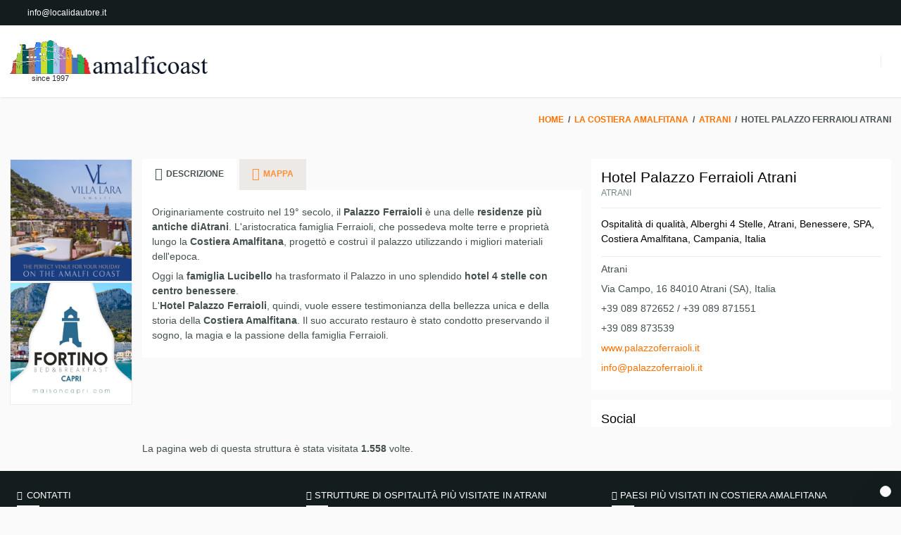

--- FILE ---
content_type: text/html; charset=utf-8
request_url: https://www.amalficoast.it/s/campania-4/costiera-amalfitana-1/atrani-3/hotel-palazzo-ferraioli-atrani-9458
body_size: 23603
content:
<!DOCTYPE html>
<html lang="it" class="structure">
<head prefix="og: http://ogp.me/ns# fb: http://ogp.me/ns/fb# article: http://ogp.me/ns/article#"><title>
Hotel Palazzo Ferraioli Atrani Hotel Alberghi in Atrani Costiera Amalfitana Campania - Amalfi Coast
</title><meta name="description" content="Hotel Palazzo Ferraioli Atrani - Hotel Alberghi - Atrani - Costiera Amalfitana - Campania - Originariamente costruito nel 19&amp;#176; secolo, il Palazzo Ferraioli &amp;#232; una delle residenze pi&amp;#249; antiche diAtrani. L&amp;amp;apos;aristocratica famiglia Ferraioli, che possedeva molte terre e propriet&amp;#224; lungo la Costiera Amalfitana, progett&amp;#242; e costru&amp;#236; il palazzo utilizzando i migliori materiali dell&amp;amp;apos;epoca.Oggi la famiglia Lucibello ha trasformato il Palazzo in uno splendido hotel 4 stelle con centro benessere." /><meta name="keywords" content="costiera amalfitana, costa d’amalfi, hotel in Costiera Amalfitana, agriturismo in costiera amalfitana, bed and breakfast in costiera amalfitana, appartamenti, spa, benessere, capri, pompei, ischia, ercolano, Paestum, napoli, vesuvio, sorrento, positano, ravello, affittacamere, villa, hotel costiera amalfitana, hotel amalfi, hotel ravello, hotel positano, alberghi positano, alberghi ravello, alberghi amalfi, trekking, sentieri, sentiero degli dei, limoni, ceramica vietrese, moda positano., Hotel Palazzo Ferraioli Atrani, Hotel Alberghi, Atrani, Costiera Amalfitana, Campania" /><meta name="robots" content="noodp, index, follow" /><meta name="googlebot" content="noodp, index, follow" /><meta name="viewport" content="width=device-width, initial-scale=1.0" /><meta http-equiv="content-type" content="text/html; charset=UTF-8" /><meta property="og:locale" content="it_IT" /><meta property="og:type" content="article" /><meta property="og:title" content="Hotel Palazzo Ferraioli Atrani" /><meta property="og:url" content="https://www.amalficoast.it/s/campania-4/costiera-amalfitana-1/atrani-3/hotel-palazzo-ferraioli-atrani-9458" /><meta property="og:description" content="Originariamente costruito nel 19&#176; secolo, il Palazzo Ferraioli &#232; una delle residenze pi&#249; antiche diAtrani. L&#39;aristocratica famiglia Ferraioli, che possedeva molte terre e propriet&#224; lungo la Costiera Amalfitana, progett&#242; e costru&#236; il palazzo utilizzando..." /><meta property="og:image" content="https://www.amalficoast.it/images/dbpimg/schede/hotel-palazzo-ferraioli-atrani-9458.jpg" /><meta property="article:datepublished" content="2023-02-18" /><meta property="article:datemodified" content="2023-02-18" /><meta property="article:author" content="https://www.facebook.com/localidautore" /><meta property="twitter:card" content="summary_large_image" /><meta property="twitter:url" content="https://www.amalficoast.it/s/campania-4/costiera-amalfitana-1/atrani-3/hotel-palazzo-ferraioli-atrani-9458" /><meta property="twitter:title" content="Hotel Palazzo Ferraioli Atrani" /><meta property="twitter:description" content="Originariamente costruito nel 19&#176; secolo, il Palazzo Ferraioli &#232; una delle residenze pi&#249; antiche diAtrani. L&#39;aristocratica famiglia Ferraioli, che possedeva molte terre e propriet&#224; lungo la Costiera Amalfitana, progett&#242; e costru&#236; il palazzo utilizzando..." /><meta property="twitter:image" content="https://www.amalficoast.it/images/dbpimg/schede/hotel-palazzo-ferraioli-atrani-9458.jpg" /><meta property="twitter:author" content="@italialifestyle" />
<link href="https://www.amalficoast.it/s/campania-4/costiera-amalfitana-1/atrani-3/hotel-palazzo-ferraioli-atrani-9458" rel="canonical" />
<link href="//cdn.localidautore.it/fontawesome/5.15.4/css/all.min.css" rel="stylesheet" type="text/css" />
<link href="//cdn.localidautore.it/fonts/Montserrat/400.min.css" rel="stylesheet" type="text/css" />
<link href="//cdn.localidautore.it/fonts/Montserrat/700.min.css" rel="stylesheet" type="text/css" />
<link href="//cdn.localidautore.it/fonts/Lato/400.min.css" rel="stylesheet" type="text/css" />
<link href="//cdn.localidautore.it/fonts/Lato/700.min.css" rel="stylesheet" type="text/css" />
<link href="//cdn.localidautore.it/fonts/Raleway/400.min.css" rel="stylesheet" type="text/css" />
<link href="//cdn.localidautore.it/fonts/Raleway/600.min.css" rel="stylesheet" type="text/css" /><link href="/css/style_AC-top.bundle.min.css?v=20" rel="stylesheet" type="text/css" />
<link rel="apple-touch-icon" sizes="180x180" href="/favicon/AC/apple-touch-icon.png" /><link rel="icon" type="image/png" href="/favicon/AC/favicon-32x32.png" sizes="32x32" /><link rel="icon" type="image/png" href="/favicon/AC/favicon-16x16.png" sizes="16x16" /><link rel="manifest" href="/favicon/AC/manifest.json" /><link rel="mask-icon" href="/favicon/AC/safari-pinned-tab.svg" color="#5bbad5" /><link rel="shortcut icon" href="/favicon/AC/favicon.ico" /><meta name="msapplication-config" content="/favicon/AC/browserconfig.xml" /><meta name="theme-color" content="#ffffff" /></head>
<body>
<form method="post" action="/s/campania-4/costiera-amalfitana-1/atrani-3/hotel-palazzo-ferraioli-atrani-9458" id="form1">
<div class="aspNetHidden">
<input type="hidden" name="__VIEWSTATE" id="__VIEWSTATE" value="" />
</div>
<header>
<div>
<div>
<div>
<p>
<span>
<a href="https://www.facebook.com/localidautore" target="_blank"><i class="fab fa-facebook"></i></a>
<a href="https://www.youtube.com/user/localidautore" target="_blank"><i class="fab fa-youtube"></i></a>
</span>
<span></span>
<span>
<i class="fas fa-envelope"></i><a class="email-replace" href="//www.dautore.it/it/contatti" data-href="ti/erotuadilacol//ofni">info@localidautore.it</a>
</span>
</p>
<p>
<span id="fontresize">
<a href="javascript:void(0);" onclick="return false;"><i class="fas fa-search-minus"></i></a>
<a href="javascript:void(0);" onclick="return false;"><i class="fas fa-search"></i></a>
<a href="javascript:void(0);" onclick="return false;"><i class="fas fa-search-plus"></i></a>
</span>
</p>
</div>
</div>
<div>
<nav>
<h1>
<a href="/" title="amalficoast"><img src="/images/AC/logo-amalficoast.png" width="281" height="48" alt="amalfi coast" /></a>
<span>since 1997</span>
</h1>
<div><a href="javascript:void(0);" onclick="return false;"><i class="fas fa-bars"></i></a></div>
<ul class="currentLevel0"><li class="first"><a href="/">Home</a></li><li class="selected"><a href="/the-amalfi-coast">La Costiera Amalfitana</a><ul class="parentIndex1 parentLevel0 currentLevel1"><li class="first"><a href="/l/campania-4/costiera-amalfitana-1/albori-vietri-sul-mare-1990">Albori (Vietri sul Mare)</a><ul class="parentIndex0 parentLevel1 currentLevel2"><li class="first"><a href="/p/campania-4/costiera-amalfitana-1/albori-vietri-sul-mare-1990/appuntamenti-e-ricorrenze-vietri-299">Appuntamenti e Ricorrenze Vietri</a></li><li class="last"><a href="/p/campania-4/costiera-amalfitana-1/albori-vietri-sul-mare-1990/numeri-utili-vietri-298">Numeri Utili Vietri</a></li></ul></li><li><a href="/l/campania-4/costiera-amalfitana-1/amalfi-2">Amalfi</a><ul class="parentIndex1 parentLevel1 currentLevel2"><li class="first"><a href="/s/campania-4/costiera-amalfitana-1/amalfi-2/alicost-9434">Alicost</a></li><li><a href="/s/campania-4/costiera-amalfitana-1/amalfi-2/amalfi-boats-costa-di-amalfi-9263">Amalfi Boats Costa di Amalfi</a></li><li><a href="/s/campania-4/costiera-amalfitana-1/amalfi-2/amalfi-charter-costiera-amalfitana-9256">Amalfi Charter Costiera Amalfitana</a></li><li><a href="/s/campania-4/costiera-amalfitana-1/amalfi-2/amalfi-coast-destination-tour-e-trasferimenti-9120">Amalfi Coast Destination Tour e Trasferimenti</a></li><li><a href="/s/campania-4/costiera-amalfitana-1/amalfi-2/amalfi-coast-drive-costiera-amalfitana-6822">Amalfi Coast Drive Costiera Amalfitana</a></li><li><a href="/s/campania-4/costiera-amalfitana-1/amalfi-2/amalfi-coast-exclusive-car-service-9334">Amalfi Coast Exclusive Car Service</a></li><li><a href="/s/campania-4/costiera-amalfitana-1/amalfi-2/amalfi-elite-charter-9386">Amalfi Elite Charter</a></li><li><a href="/s/campania-4/costiera-amalfitana-1/amalfi-2/amalfi-transfer-costa-di-amalfi-9052">Amalfi Transfer Costa di Amalfi</a></li><li><a href="/s/campania-4/costiera-amalfitana-1/amalfi-2/amalfi-transfer-tour-9363">Amalfi Transfer Tour</a></li><li><a href="/s/campania-4/costiera-amalfitana-1/amalfi-2/amalfi-vacation-costa-di-amalfi-5033">Amalfi Vacation Costa di Amalfi</a></li><li><a href="/s/campania-4/costiera-amalfitana-1/amalfi-2/borgo-san-michele-costa-d-amalfi-639">Borgo San Michele Costa d&#39;Amalfi</a></li><li><a href="/s/campania-4/costiera-amalfitana-1/amalfi-2/borgo-santandrea-9127">Borgo Santandrea</a></li><li><a href="/s/campania-4/costiera-amalfitana-1/amalfi-2/car-service-amalfi-di-pierluigi-damasco-9253">Car Service Amalfi di Pierluigi Damasco</a></li><li><a href="/s/campania-4/costiera-amalfitana-1/amalfi-2/eremo-di-san-francesco-costa-d-amalfi-8485">Eremo di San Francesco Costa d&#39;Amalfi</a></li><li><a href="/s/campania-4/costiera-amalfitana-1/amalfi-2/grand-luxe-services-amalfi-6773">Grand Luxe Services Amalfi</a></li><li><a href="/s/campania-4/costiera-amalfitana-1/amalfi-2/hotel-amalfi-7350">Hotel Amalfi </a></li><li><a href="/s/campania-4/costiera-amalfitana-1/amalfi-2/hotel-antica-repubblica-amalfi-7673">Hotel Antica Repubblica Amalfi</a></li><li><a href="/s/campania-4/costiera-amalfitana-1/amalfi-2/hotel-bellevue-suite-costa-amalfi-6798">Hotel Bellevue Suite Costa Amalfi</a></li><li><a href="/s/campania-4/costiera-amalfitana-1/amalfi-2/hotel-centrale-amalfi-6824">Hotel Centrale Amalfi</a></li><li><a href="/s/campania-4/costiera-amalfitana-1/amalfi-2/hotel-fontana-amalfi-9352">Hotel Fontana Amalfi</a></li><li><a href="/s/campania-4/costiera-amalfitana-1/amalfi-2/hotel-il-nido-amalfi-6804">Hotel Il Nido Amalfi</a></li><li><a href="/s/campania-4/costiera-amalfitana-1/amalfi-2/hotel-la-bussola-amalfi-6794">Hotel La Bussola Amalfi</a></li><li><a href="/s/campania-4/costiera-amalfitana-1/amalfi-2/hotel-lidomare-amalfi-8520">Hotel Lidomare Amalfi</a></li><li><a href="/s/campania-4/costiera-amalfitana-1/amalfi-2/hotel-luna-convento-amalfi-6810">Hotel Luna Convento Amalfi</a></li><li><a href="/s/campania-4/costiera-amalfitana-1/amalfi-2/hotel-marina-riviera-amalfi-8466">Hotel Marina Riviera Amalfi</a></li><li><a href="/s/campania-4/costiera-amalfitana-1/amalfi-2/hotel-miramalfi-9456">Hotel Miramalfi</a></li><li><a href="/s/campania-4/costiera-amalfitana-1/amalfi-2/hotel-residenza-del-duca-costa-di-amalfi-7351">Hotel Residenza del Duca Costa di Amalfi</a></li><li><a href="/s/campania-4/costiera-amalfitana-1/amalfi-2/hotel-santa-caterina-amalfi-630">Hotel Santa Caterina Amalfi</a></li><li><a href="/s/campania-4/costiera-amalfitana-1/amalfi-2/la-ninfa-relais-costa-di-amalfi-664">La Ninfa Relais Costa di Amalfi</a></li><li><a href="/s/campania-4/costiera-amalfitana-1/amalfi-2/locanda-costa-di-amalfi-b-b-e-appartamenti-costier-6823">Locanda Costa di Amalfi B&amp;B e Appartamenti Costiera Amalfitana</a></li><li><a href="/s/campania-4/costiera-amalfitana-1/amalfi-2/marina-coppola-porto-di-amalfi-9408">Marina Coppola - Porto di Amalfi</a></li><li><a href="/s/campania-4/costiera-amalfitana-1/amalfi-2/noleggio-gommoni-porto-di-amalfi-9465">Noleggio Gommoni porto di Amalfi </a></li><li><a href="/s/campania-4/costiera-amalfitana-1/amalfi-2/palazzo-casanova-amalfi-9446">Palazzo Casanova Amalfi</a></li><li><a href="/s/campania-4/costiera-amalfitana-1/amalfi-2/palazzo-don-salvatore-amalfi-9457">Palazzo Don Salvatore Amalfi</a></li><li><a href="/s/campania-4/costiera-amalfitana-1/amalfi-2/pasticceria-pansa-9343">Pasticceria Pansa</a></li><li><a href="/s/campania-4/costiera-amalfitana-1/amalfi-2/porto-amalfi-marina-pontile-coppola-657">Porto Amalfi - Marina - Pontile Coppola</a></li><li><a href="/s/campania-4/costiera-amalfitana-1/amalfi-2/ristorante-da-gemma-amalfi-9162">Ristorante &quot;da Gemma&quot; Amalfi</a></li><li><a href="/s/campania-4/costiera-amalfitana-1/amalfi-2/ristorante-eolo-amalfi-9074">Ristorante Eolo Amalfi</a></li><li><a href="/s/campania-4/costiera-amalfitana-1/amalfi-2/ristorante-glicine-9426">Ristorante Glicine</a></li><li><a href="/s/campania-4/costiera-amalfitana-1/amalfi-2/ristorante-lido-azzurro-amalfi-9227">Ristorante Lido Azzurro Amalfi</a></li><li><a href="/s/campania-4/costiera-amalfitana-1/amalfi-2/servizio-parcheggio-da-andrea-6787">Servizio parcheggio da Andrea</a></li><li><a href="/s/campania-4/costiera-amalfitana-1/amalfi-2/studio-d-arte-fotografica-nicola-gambardella-amalf-6707">Studio d&#39;Arte Fotografica Nicola Gambardella Amalfi</a></li><li><a href="/s/campania-4/costiera-amalfitana-1/amalfi-2/studio-fotografico-pinof-di-pino-falcone-costa-di-7880">Studio Fotografico Pinof di Pino Falcone Costa di Amalfi e Capri</a></li><li><a href="/s/campania-4/costiera-amalfitana-1/amalfi-2/the-amalfi-experience-costa-d-amalfi-8433">The Amalfi Experience Costa d&#39;Amalfi</a></li><li><a href="/s/campania-4/costiera-amalfitana-1/amalfi-2/torre-saracena-amalfi-9292">Torre Saracena Amalfi</a></li><li><a href="/s/campania-4/costiera-amalfitana-1/amalfi-2/villa-lara-amalfi-2">Villa Lara Amalfi</a></li><li><a href="/s/campania-4/costiera-amalfitana-1/amalfi-2/zia-pupetta-suites-9383">Zia Pupetta Suites</a></li><li><a href="/p/campania-4/costiera-amalfitana-1/amalfi-2/amalfi-vista-da-sigismondo-nastri-2081">Amalfi vista da Sigismondo Nastri</a></li><li><a href="/p/campania-4/costiera-amalfitana-1/amalfi-2/appuntamenti-e-ricorrenze-amalfi-51">Appuntamenti e Ricorrenze Amalfi</a></li><li><a href="/p/campania-4/costiera-amalfitana-1/amalfi-2/capodanno-bizantino-2354">Capodanno Bizantino</a></li><li><a href="/p/campania-4/costiera-amalfitana-1/amalfi-2/hotel-luna-convento-amalfi-1910">Hotel Luna Convento Amalfi</a></li><li><a href="/p/campania-4/costiera-amalfitana-1/amalfi-2/il-museo-civico-di-amalfi-2074">Il Museo Civico di Amalfi</a></li><li><a href="/p/campania-4/costiera-amalfitana-1/amalfi-2/il-museo-della-bussola-e-del-ducato-marinaro-di-am-2078">Il Museo della Bussola e del Ducato Marinaro di Amalfi</a></li><li><a href="/p/campania-4/costiera-amalfitana-1/amalfi-2/il-museo-della-carta-di-amalfi-2073">Il Museo della Carta di Amalfi</a></li><li><a href="/p/campania-4/costiera-amalfitana-1/amalfi-2/la-riserva-naturale-della-valle-delle-ferriere-1961">La Riserva Naturale della Valle delle Ferriere</a></li><li class="last"><a href="/p/campania-4/costiera-amalfitana-1/amalfi-2/numeri-utili-amalfi-25">Numeri utili Amalfi</a></li></ul></li><li class="selected"><a href="/l/campania-4/costiera-amalfitana-1/atrani-3">Atrani</a><ul class="parentIndex2 parentLevel1 currentLevel2"><li class="first"><a href="/s/campania-4/costiera-amalfitana-1/atrani-3/hotel-l-argine-fiorito-atrani-8434">Hotel L&#39;Argine fiorito Atrani</a></li><li class="active selected"><span>Hotel Palazzo Ferraioli Atrani</span></li><li><a href="/s/campania-4/costiera-amalfitana-1/atrani-3/ristorante-le-arcate-9439">Ristorante Le Arcate</a></li><li><a href="/p/campania-4/costiera-amalfitana-1/atrani-3/appuntamenti-e-ricorrenze-atrani-50">Appuntamenti e Ricorrenze Atrani</a></li><li><a href="/p/campania-4/costiera-amalfitana-1/atrani-3/atrani-e-masaniello-2378">Atrani e Masaniello</a></li><li><a href="/p/campania-4/costiera-amalfitana-1/atrani-3/numeri-utili-atrani-34">Numeri utili Atrani</a></li><li><a href="/p/campania-4/costiera-amalfitana-1/atrani-3/santuario-di-santa-maria-del-bando-un-tuffo-nella-2381">Santuario di Santa Maria del Bando: un tuffo nella storia di Atrani</a></li><li class="last"><a href="/p/campania-4/costiera-amalfitana-1/atrani-3/specialita-gastronomiche-di-atrani-il-sarchiapone-2368">Specialit&#224; gastronomiche di Atrani: il sarchiapone e il pasticciotto</a></li></ul></li><li><a href="/l/campania-4/costiera-amalfitana-1/cetara-4">Cetara</a><ul class="parentIndex3 parentLevel1 currentLevel2"><li class="first"><a href="/s/campania-4/costiera-amalfitana-1/cetara-4/hotel-cetus-costa-d-amalfi-9398">Hotel Cetus Costa d&#39;Amalfi</a></li><li><a href="/p/campania-4/costiera-amalfitana-1/cetara-4/appuntamenti-e-ricorrenze-cetara-47">Appuntamenti e Ricorrenze Cetara</a></li><li><a href="/p/campania-4/costiera-amalfitana-1/cetara-4/la-colatura-di-alici-di-cetara-287">La Colatura di Alici di Cetara</a></li><li><a href="/p/campania-4/costiera-amalfitana-1/cetara-4/numeri-utili-cetara-35">Numeri utili Cetara</a></li><li class="last"><a href="/p/campania-4/costiera-amalfitana-1/cetara-4/windsurf-a-cetara-2222">Windsurf a Cetara</a></li></ul></li><li><a href="/l/campania-4/costiera-amalfitana-1/conca-dei-marini-5">Conca dei Marini</a><ul class="parentIndex4 parentLevel1 currentLevel2"><li class="first"><a href="/s/campania-4/costiera-amalfitana-1/conca-dei-marini-5/capo-di-conca-ristorante-sul-mare-9365">Capo di Conca Ristorante sul mare</a></li><li><a href="/s/campania-4/costiera-amalfitana-1/conca-dei-marini-5/hotel-belvedere-costa-di-amalfi-7611">Hotel Belvedere Costa di Amalfi</a></li><li><a href="/s/campania-4/costiera-amalfitana-1/conca-dei-marini-5/monastero-santa-rosa-9297">Monastero Santa Rosa</a></li><li><a href="/s/campania-4/costiera-amalfitana-1/conca-dei-marini-5/stazione-di-servizio-bar-q8-praiano-costiera-amalf-623">Stazione di servizio Bar Q8 Praiano Costiera Amalfitana Italia</a></li><li><a href="/p/campania-4/costiera-amalfitana-1/conca-dei-marini-5/appuntamenti-e-ricorrenze-conca-52">Appuntamenti e Ricorrenze Conca</a></li><li><a href="/p/campania-4/costiera-amalfitana-1/conca-dei-marini-5/la-grotta-dello-smeraldo-costa-d-amalfi-91">La Grotta dello Smeraldo Costa d&#39;Amalfi</a></li><li><a href="/p/campania-4/costiera-amalfitana-1/conca-dei-marini-5/la-sfogliatella-santa-rosa-2172">La Sfogliatella Santa Rosa</a></li><li class="last"><a href="/p/campania-4/costiera-amalfitana-1/conca-dei-marini-5/numeri-utili-conca-36">Numeri utili Conca</a></li></ul></li><li><a href="/l/campania-4/costiera-amalfitana-1/erchie-maiori-1980">Erchie (Maiori)</a><ul class="parentIndex5 parentLevel1 currentLevel2"><li class="first"><a href="/p/campania-4/costiera-amalfitana-1/erchie-maiori-1980/appuntamenti-e-ricorrenze-erchie-293">Appuntamenti e Ricorrenze Erchie</a></li><li class="last"><a href="/p/campania-4/costiera-amalfitana-1/erchie-maiori-1980/numeri-utili-erchie-292">Numeri Utili Erchie</a></li></ul></li><li><a href="/l/campania-4/costiera-amalfitana-1/furore-13">Furore</a><ul class="parentIndex6 parentLevel1 currentLevel2"><li class="first"><a href="/s/campania-4/costiera-amalfitana-1/furore-13/agriturismo-sant-alfonso-655">Agriturismo Sant&#39;Alfonso</a></li><li><a href="/s/campania-4/costiera-amalfitana-1/furore-13/il-dolce-tramonto-b-b-costa-di-amalfi-6812">Il Dolce Tramonto B&amp;B Costa di Amalfi</a></li><li><a href="/s/campania-4/costiera-amalfitana-1/furore-13/j-holiday-house-furore-6925">J Holiday House Furore</a></li><li><a href="/s/campania-4/costiera-amalfitana-1/furore-13/la-locanda-del-fiordo-furore-9112">La Locanda del Fiordo Furore</a></li><li><a href="/s/campania-4/costiera-amalfitana-1/furore-13/villa-21-furore-9179">Villa 21 Furore</a></li><li><a href="/p/campania-4/costiera-amalfitana-1/furore-13/appuntamenti-e-ricorrenze-a-furore-1897">Appuntamenti e Ricorrenze a Furore</a></li><li><a href="/p/campania-4/costiera-amalfitana-1/furore-13/il-fiordo-di-furore-costa-d-amalfi-282">Il Fiordo di Furore Costa d&#39;Amalfi</a></li><li><a href="/p/campania-4/costiera-amalfitana-1/furore-13/marmeeting-costiera-amalfitana-59">MarMeeting - Costiera Amalfitana</a></li><li class="last"><a href="/p/campania-4/costiera-amalfitana-1/furore-13/numeri-utili-furore-42">Numeri utili Furore</a></li></ul></li><li><a href="/l/campania-4/costiera-amalfitana-1/maiori-6">Maiori</a><ul class="parentIndex7 parentLevel1 currentLevel2"><li class="first"><a href="/s/campania-4/costiera-amalfitana-1/maiori-6/acquamarine-b-b-maiori-9373">Acquamarine B&amp;B Maiori</a></li><li><a href="/s/campania-4/costiera-amalfitana-1/maiori-6/agenzia-il-girasole-servizi-turistici-6783">Agenzia Il Girasole Servizi Turistici</a></li><li><a href="/s/campania-4/costiera-amalfitana-1/maiori-6/azienda-agricola-buonocore-9340">Azienda Agricola Buonocore</a></li><li><a href="/s/campania-4/costiera-amalfitana-1/maiori-6/bella-baia-glamping-campeggio-9329">Bella Baia Glamping Campeggio</a></li><li><a href="/s/campania-4/costiera-amalfitana-1/maiori-6/campeggio-selva-ranna-9377">Campeggio Selva Ranna</a></li><li><a href="/s/campania-4/costiera-amalfitana-1/maiori-6/casa-ferraiuolo-9436">Casa Ferraiuolo</a></li><li><a href="/s/campania-4/costiera-amalfitana-1/maiori-6/casa-vacanze-l-amore-costa-d-amalfi-9303">Casa Vacanze l&#39;Amore Costa d&#39;Amalfi</a></li><li><a href="/s/campania-4/costiera-amalfitana-1/maiori-6/divin-baguette-9392">Divin Baguette</a></li><li><a href="/s/campania-4/costiera-amalfitana-1/maiori-6/hotel-botanico-san-lazzaro-maiori-9182">Hotel Botanico San Lazzaro Maiori</a></li><li><a href="/s/campania-4/costiera-amalfitana-1/maiori-6/hotel-club-2-torri-maiori-6802">Hotel Club 2 Torri Maiori</a></li><li><a href="/s/campania-4/costiera-amalfitana-1/maiori-6/hotel-pietra-di-luna-maiori-13">Hotel Pietra di Luna Maiori</a></li><li><a href="/s/campania-4/costiera-amalfitana-1/maiori-6/hotel-san-francesco-maiori-6829">Hotel San Francesco Maiori</a></li><li><a href="/s/campania-4/costiera-amalfitana-1/maiori-6/hotel-sole-9421">Hotel Sole</a></li><li><a href="/s/campania-4/costiera-amalfitana-1/maiori-6/hotel-sole-splendid-maiori-9381">Hotel Sole Splendid Maiori</a></li><li><a href="/s/campania-4/costiera-amalfitana-1/maiori-6/hotel-villa-pandora-maiori-9448">Hotel Villa Pandora Maiori</a></li><li><a href="/s/campania-4/costiera-amalfitana-1/maiori-6/la-buca-delle-fate-9076">La Buca delle Fate</a></li><li><a href="/s/campania-4/costiera-amalfitana-1/maiori-6/la-mansardina-di-maiori-9320">La Mansardina di Maiori</a></li><li><a href="/s/campania-4/costiera-amalfitana-1/maiori-6/maiori-antica-9422">Maiori Antica</a></li><li><a href="/s/campania-4/costiera-amalfitana-1/maiori-6/parcheggio-mandara-maiori-9351">Parcheggio Mandara Maiori</a></li><li><a href="/s/campania-4/costiera-amalfitana-1/maiori-6/pineta-1903-9353">Pineta 1903</a></li><li><a href="/s/campania-4/costiera-amalfitana-1/maiori-6/reginna-palace-hotel-9420">Reginna Palace Hotel</a></li><li><a href="/s/campania-4/costiera-amalfitana-1/maiori-6/relais-bella-baia-agriturismo-maiori-9091">Relais Bella Baia Agriturismo Maiori</a></li><li><a href="/s/campania-4/costiera-amalfitana-1/maiori-6/ristorante-mammato-1890-9424">Ristorante Mammato 1890</a></li><li><a href="/s/campania-4/costiera-amalfitana-1/maiori-6/ristorante-masaniello-maiori-costa-di-amalfi-9261">Ristorante Masaniello Maiori Costa di Amalfi</a></li><li><a href="/s/campania-4/costiera-amalfitana-1/maiori-6/ristorante-torre-normanna-9423">Ristorante Torre Normanna</a></li><li><a href="/s/campania-4/costiera-amalfitana-1/maiori-6/sandali-tipici-costa-di-amalfi-maiori-6956">Sandali Tipici Costa di Amalfi Maiori</a></li><li><a href="/s/campania-4/costiera-amalfitana-1/maiori-6/sunland-viaggi-e-turismo-costa-di-amalfi-10">Sunland Viaggi e Turismo Costa di Amalfi</a></li><li><a href="/p/campania-4/costiera-amalfitana-1/maiori-6/abbazia-medioevale-di-santa-maria-de-olearia-90">Abbazia Medioevale di Santa Maria de Olearia</a></li><li><a href="/p/campania-4/costiera-amalfitana-1/maiori-6/amici-del-presepe-1673">Amici del Presepe</a></li><li><a href="/p/campania-4/costiera-amalfitana-1/maiori-6/appuntamenti-e-ricorrenze-maiori-48">Appuntamenti e Ricorrenze Maiori</a></li><li><a href="/p/campania-4/costiera-amalfitana-1/maiori-6/castello-di-s-nicola-de-thoro-plano-68">Castello di S. Nicola de Thoro-Plano</a></li><li><a href="/p/campania-4/costiera-amalfitana-1/maiori-6/da-maiori-a-erchie-via-mare-2355">Da Maiori a Erchie via mare</a></li><li><a href="/p/campania-4/costiera-amalfitana-1/maiori-6/gran-carnevale-di-maiori-costa-d-amalfi-1943">Gran Carnevale di Maiori - Costa d&#39;Amalfi</a></li><li><a href="/p/campania-4/costiera-amalfitana-1/maiori-6/il-santuario-della-madonna-avvocata-2356">Il Santuario della Madonna Avvocata</a></li><li><a href="/p/campania-4/costiera-amalfitana-1/maiori-6/il-sentiero-dei-limoni-da-maiori-a-minori-passan-2366">Il sentiero dei limoni: da Maiori a Minori, passando per il villaggio di Torre</a></li><li><a href="/p/campania-4/costiera-amalfitana-1/maiori-6/la-melanzana-con-il-cioccolato-una-bonta-tutta-ma-2377">La melanzana con il cioccolato: una bont&#224; tutta maiorese</a></li><li><a href="/p/campania-4/costiera-amalfitana-1/maiori-6/maiori-vista-da-sigismondo-nastri-2080">Maiori vista da Sigismondo Nastri</a></li><li><a href="/p/campania-4/costiera-amalfitana-1/maiori-6/numeri-utili-maiori-37">Numeri utili Maiori</a></li><li class="last"><a href="/p/campania-4/costiera-amalfitana-1/maiori-6/un-poeta-di-paese-74">Un poeta di paese</a></li></ul></li><li><a href="/l/campania-4/costiera-amalfitana-1/marmorata-ravello-2397">Marmorata (Ravello)</a><ul class="parentIndex8 parentLevel1 currentLevel2"><li class="first"><a href="/s/campania-4/costiera-amalfitana-1/marmorata-ravello-2397/b-b-e-poi-ravello-costa-di-amalfi-6778">B&amp;B e poi... Ravello Costa di Amalfi</a></li><li><a href="/s/campania-4/costiera-amalfitana-1/marmorata-ravello-2397/hotel-marmorata-costa-di-amalfi-6827">Hotel Marmorata Costa di Amalfi</a></li><li class="last"><a href="/s/campania-4/costiera-amalfitana-1/marmorata-ravello-2397/my-charming-house-ravello-mare-9274">My Charming House Ravello Mare</a></li></ul></li><li><a href="/l/campania-4/costiera-amalfitana-1/minori-7">Minori</a><ul class="parentIndex9 parentLevel1 currentLevel2"><li class="first"><a href="/s/campania-4/costiera-amalfitana-1/minori-7/amalfi-flat-costiera-amalfitana-9257">Amalfi Flat Costiera Amalfitana</a></li><li><a href="/s/campania-4/costiera-amalfitana-1/minori-7/boat-service-amalfi-coast-9368">Boat Service Amalfi Coast</a></li><li><a href="/s/campania-4/costiera-amalfitana-1/minori-7/hotel-7-bello-costiera-amalfitana-6761">Hotel 7 Bello Costiera Amalfitana</a></li><li><a href="/s/campania-4/costiera-amalfitana-1/minori-7/hotel-europa-minori-costiera-amalfitana-6389">Hotel Europa Minori Costiera Amalfitana</a></li><li><a href="/s/campania-4/costiera-amalfitana-1/minori-7/hotel-maison-raphael-6756">Hotel Maison Raphael</a></li><li><a href="/s/campania-4/costiera-amalfitana-1/minori-7/hotel-santa-lucia-minori-658">Hotel Santa Lucia Minori</a></li><li><a href="/s/campania-4/costiera-amalfitana-1/minori-7/hotel-villa-romana-minori-66">Hotel Villa Romana Minori</a></li><li><a href="/s/campania-4/costiera-amalfitana-1/minori-7/luigi-sabino-transfers-excursions-9361">Luigi Sabino Transfers &amp; Excursions</a></li><li><a href="/s/campania-4/costiera-amalfitana-1/minori-7/meuble-torre-paradiso-mini-appartamenti-9102">Meuble Torre Paradiso Mini Appartamenti</a></li><li><a href="/s/campania-4/costiera-amalfitana-1/minori-7/palazzo-vingius-minori-6785">Palazzo Vingius Minori</a></li><li><a href="/s/campania-4/costiera-amalfitana-1/minori-7/sal-de-riso-costa-d-amalfi-5027">Sal De Riso Costa d&#39;Amalfi</a></li><li><a href="/s/campania-4/costiera-amalfitana-1/minori-7/san-giovanni-a-mare-apartments-costa-di-amalfi-9290">San Giovanni a Mare Apartments Costa di Amalfi</a></li><li><a href="/s/campania-4/costiera-amalfitana-1/minori-7/terra-di-limoni-costa-amalfitana-9315">Terra di Limoni Costa Amalfitana</a></li><li><a href="/s/campania-4/costiera-amalfitana-1/minori-7/villa-maria-agriturismo-minori-625">Villa Maria Agriturismo Minori</a></li><li><a href="/p/campania-4/costiera-amalfitana-1/minori-7/appuntamenti-e-ricorrenze-minori-49">Appuntamenti e Ricorrenze Minori</a></li><li><a href="/p/campania-4/costiera-amalfitana-1/minori-7/basilica-di-santa-trofimena-2083">Basilica di Santa Trofimena</a></li><li><a href="/p/campania-4/costiera-amalfitana-1/minori-7/il-sentiero-dei-limoni-da-maiori-a-minori-passan-2367">Il sentiero dei limoni: da Maiori a Minori, passando per il villaggio di Torre</a></li><li><a href="/p/campania-4/costiera-amalfitana-1/minori-7/il-villaggio-di-torre-2085">Il villaggio di Torre</a></li><li><a href="/p/campania-4/costiera-amalfitana-1/minori-7/il-villaggio-di-villamena-2084">Il villaggio di Villamena</a></li><li><a href="/p/campania-4/costiera-amalfitana-1/minori-7/itinerari-d-arte-e-natura-a-minori-2314">Itinerari d&#39;arte e natura a Minori</a></li><li><a href="/p/campania-4/costiera-amalfitana-1/minori-7/la-tradizione-della-pasta-a-mano-e-la-gastronomia-2315">La tradizione della pasta a mano e la gastronomia di Minori</a></li><li><a href="/p/campania-4/costiera-amalfitana-1/minori-7/l-arciconfraternita-del-ss-sacramento-2086">L&#39;Arciconfraternita del SS. Sacramento</a></li><li><a href="/p/campania-4/costiera-amalfitana-1/minori-7/numeri-utili-minori-38">Numeri utili Minori</a></li><li class="last"><a href="/p/campania-4/costiera-amalfitana-1/minori-7/villa-marittima-romana-277">Villa Marittima Romana</a></li></ul></li><li><a href="/l/campania-4/costiera-amalfitana-1/montepertuso-positano-1983">Montepertuso (Positano)</a><ul class="parentIndex10 parentLevel1 currentLevel2"><li class="first"><a href="/s/campania-4/costiera-amalfitana-1/montepertuso-positano-1983/ristorante-donna-rosa-9411">Ristorante Donna Rosa</a></li><li><a href="/s/campania-4/costiera-amalfitana-1/montepertuso-positano-1983/ristorante-il-ritrovo-positano-9430">Ristorante Il Ritrovo Positano</a></li><li><a href="/s/campania-4/costiera-amalfitana-1/montepertuso-positano-1983/ristorante-la-tagliata-9427">Ristorante La Tagliata</a></li><li><a href="/p/campania-4/costiera-amalfitana-1/montepertuso-positano-1983/appuntamenti-e-ricorrenze-positano-295">Appuntamenti e Ricorrenze Positano</a></li><li><a href="/p/campania-4/costiera-amalfitana-1/montepertuso-positano-1983/il-sentiero-degli-dei-da-positano-ad-agerola-1826">Il Sentiero degli Dei: da Positano ad Agerola</a></li><li><a href="/p/campania-4/costiera-amalfitana-1/montepertuso-positano-1983/numeri-utili-positano-294">Numeri Utili Positano</a></li><li class="last"><a href="/p/campania-4/costiera-amalfitana-1/montepertuso-positano-1983/ristorante-il-ritrovo-positano-105">Ristorante Il Ritrovo Positano</a></li></ul></li><li><a href="/l/campania-4/costiera-amalfitana-1/nocelle-positano-2151">Nocelle (Positano)</a><ul class="parentIndex11 parentLevel1 currentLevel2"><li class="first"><a href="/p/campania-4/costiera-amalfitana-1/nocelle-positano-2151/appuntamenti-e-ricorrenze-positano-1822">Appuntamenti e Ricorrenze Positano</a></li><li><a href="/p/campania-4/costiera-amalfitana-1/nocelle-positano-2151/il-sentiero-degli-dei-da-positano-ad-agerola-1827">Il Sentiero degli Dei: da Positano ad Agerola</a></li><li class="last"><a href="/p/campania-4/costiera-amalfitana-1/nocelle-positano-2151/numeri-utili-positano-1823">Numeri Utili Positano</a></li></ul></li><li><a href="/l/campania-4/costiera-amalfitana-1/pogerola-amalfi-1993">Pogerola (Amalfi)</a><ul class="parentIndex12 parentLevel1 currentLevel2"><li class="first"><a href="/s/campania-4/costiera-amalfitana-1/pogerola-amalfi-1993/l-arabesco-amalfi-9369">L&#39;Arabesco Amalfi</a></li><li><a href="/s/campania-4/costiera-amalfitana-1/pogerola-amalfi-1993/villa-alba-d-oro-amalfi-5037">Villa Alba D&#39;Oro Amalfi</a></li><li><a href="/p/campania-4/costiera-amalfitana-1/pogerola-amalfi-1993/appuntamenti-e-ricorrenze-amalfi-310">Appuntamenti e Ricorrenze Amalfi</a></li><li class="last"><a href="/p/campania-4/costiera-amalfitana-1/pogerola-amalfi-1993/numeri-utili-amalfi-311">Numeri Utili Amalfi</a></li></ul></li><li><a href="/l/campania-4/costiera-amalfitana-1/pontone-scala-2326">Pontone (Scala)</a><ul class="parentIndex13 parentLevel1 currentLevel2"><li class="first"><a href="/s/campania-4/costiera-amalfitana-1/pontone-scala-2326/casa-annalisa-9384">Casa Annalisa</a></li><li><a href="/s/campania-4/costiera-amalfitana-1/pontone-scala-2326/palazzo-verone-relais-costiera-amalfitana-9075">Palazzo Verone Relais Costiera Amalfitana</a></li><li><a href="/p/campania-4/costiera-amalfitana-1/pontone-scala-2326/la-riserva-naturale-della-valle-delle-ferriere-1960">La Riserva Naturale della Valle delle Ferriere</a></li><li><a href="/p/campania-4/costiera-amalfitana-1/pontone-scala-2326/manifestazioni-ed-eventi-scala-1941">Manifestazioni ed eventi Scala</a></li><li class="last"><a href="/p/campania-4/costiera-amalfitana-1/pontone-scala-2326/numeri-utili-scala-1940">Numeri Utili Scala</a></li></ul></li><li><a href="/l/campania-4/costiera-amalfitana-1/positano-8">Positano</a><ul class="parentIndex14 parentLevel1 currentLevel2"><li class="first"><a href="/s/campania-4/costiera-amalfitana-1/positano-8/art-hotel-pasitea-positano-6716"> Art Hotel Pasitea Positano</a></li><li><a href="/s/campania-4/costiera-amalfitana-1/positano-8/astarita-car-service-sorrento-9325">Astarita Car Service Sorrento</a></li><li><a href="/s/campania-4/costiera-amalfitana-1/positano-8/b-b-villa-mary-positano-costa-di-amalfi-8484">B&amp;B Villa Mary Positano Costa di Amalfi</a></li><li><a href="/s/campania-4/costiera-amalfitana-1/positano-8/boats-amalficoast-9324">Boats Amalficoast</a></li><li><a href="/s/campania-4/costiera-amalfitana-1/positano-8/casa-guadagno-9462">Casa Guadagno</a></li><li><a href="/s/campania-4/costiera-amalfitana-1/positano-8/ceramiche-casola-9376">Ceramiche Casola </a></li><li><a href="/s/campania-4/costiera-amalfitana-1/positano-8/chez-black-positano-9428">Chez Black Positano </a></li><li><a href="/s/campania-4/costiera-amalfitana-1/positano-8/hotel-buca-di-bacco-positano-9464">Hotel Buca di Bacco Positano</a></li><li><a href="/s/campania-4/costiera-amalfitana-1/positano-8/hotel-casa-albertina-positano-6819">Hotel Casa Albertina Positano</a></li><li><a href="/s/campania-4/costiera-amalfitana-1/positano-8/hotel-conca-d-oro-9453">Hotel Conca d&#39;Oro</a></li><li><a href="/s/campania-4/costiera-amalfitana-1/positano-8/hotel-covo-dei-saraceni-9409">Hotel Covo dei Saraceni</a></li><li><a href="/s/campania-4/costiera-amalfitana-1/positano-8/hotel-il-gabbiano-positano-6996">Hotel Il Gabbiano Positano</a></li><li><a href="/s/campania-4/costiera-amalfitana-1/positano-8/hotel-l-ancora-positano-9447">Hotel L&#39;Ancora Positano</a></li><li><a href="/s/campania-4/costiera-amalfitana-1/positano-8/hotel-marincanto-9412">Hotel Marincanto </a></li><li><a href="/s/campania-4/costiera-amalfitana-1/positano-8/hotel-montemare-positano-9454">Hotel Montemare Positano</a></li><li><a href="/s/campania-4/costiera-amalfitana-1/positano-8/hotel-palazzo-murat-9452">HOTEL PALAZZO MURAT</a></li><li><a href="/s/campania-4/costiera-amalfitana-1/positano-8/hotel-poseidon-positano-9275">Hotel Poseidon Positano</a></li><li><a href="/s/campania-4/costiera-amalfitana-1/positano-8/hotel-pupetto-positano-9396">Hotel Pupetto Positano</a></li><li><a href="/s/campania-4/costiera-amalfitana-1/positano-8/hotel-reginella-positano-6848">Hotel Reginella Positano</a></li><li><a href="/s/campania-4/costiera-amalfitana-1/positano-8/hotel-royal-positano-9449">Hotel Royal Positano</a></li><li><a href="/s/campania-4/costiera-amalfitana-1/positano-8/hotel-savoia-positano-9395">Hotel Savoia Positano</a></li><li><a href="/s/campania-4/costiera-amalfitana-1/positano-8/hotel-villa-delle-palme-positano-6825">Hotel Villa delle Palme Positano</a></li><li><a href="/s/campania-4/costiera-amalfitana-1/positano-8/hotel-villa-franca-9419">Hotel Villa Franca</a></li><li><a href="/s/campania-4/costiera-amalfitana-1/positano-8/hotel-villa-gabrisa-positano-9451">Hotel Villa Gabrisa Positano</a></li><li><a href="/s/campania-4/costiera-amalfitana-1/positano-8/hotel-vittoria-positano-9444">Hotel Vittoria Positano</a></li><li><a href="/s/campania-4/costiera-amalfitana-1/positano-8/il-san-pietro-di-positano-9390">Il San Pietro di Positano</a></li><li><a href="/s/campania-4/costiera-amalfitana-1/positano-8/la-brezza-net-art-cafe-positano-660">La Brezza Net Art Caf&#232; Positano</a></li><li><a href="/s/campania-4/costiera-amalfitana-1/positano-8/la-caravella-positano-residence-9332">La Caravella Positano Residence</a></li><li><a href="/s/campania-4/costiera-amalfitana-1/positano-8/la-fenice-b-b-9435">La Fenice B&amp;B</a></li><li><a href="/s/campania-4/costiera-amalfitana-1/positano-8/la-taverna-del-leone-9410">La Taverna del Leone</a></li><li><a href="/s/campania-4/costiera-amalfitana-1/positano-8/le-agavi-hotel-a-positano-9414">Le Agavi Hotel a Positano</a></li><li><a href="/s/campania-4/costiera-amalfitana-1/positano-8/le-sirenuse-positano-9362">Le Sirenuse Positano</a></li><li><a href="/s/campania-4/costiera-amalfitana-1/positano-8/liparlati-bed-and-breakfast-positano-9302">Liparlati Bed and Breakfast Positano</a></li><li><a href="/s/campania-4/costiera-amalfitana-1/positano-8/lucibello-noleggio-barche-positano-7362">Lucibello Noleggio Barche Positano</a></li><li><a href="/s/campania-4/costiera-amalfitana-1/positano-8/osteria-le-tre-sorelle-positano-9429">Osteria Le Tre Sorelle Positano</a></li><li><a href="/s/campania-4/costiera-amalfitana-1/positano-8/palazzo-santa-croce-positano-9393">Palazzo Santa Croce Positano</a></li><li><a href="/s/campania-4/costiera-amalfitana-1/positano-8/positano-is-costa-di-amalfi-9259">Positano is Costa di Amalfi</a></li><li><a href="/s/campania-4/costiera-amalfitana-1/positano-8/ristorante-da-vincenzo-positano-9433">Ristorante &quot;da Vincenzo&quot; Positano</a></li><li><a href="/s/campania-4/costiera-amalfitana-1/positano-8/ristorante-la-cambusa-positano-9431">Ristorante La Cambusa Positano</a></li><li><a href="/s/campania-4/costiera-amalfitana-1/positano-8/ristorante-max-positano-9432">Ristorante Max Positano</a></li><li><a href="/s/campania-4/costiera-amalfitana-1/positano-8/ristorante-zass-9399">Ristorante Zass</a></li><li><a href="/s/campania-4/costiera-amalfitana-1/positano-8/royal-prisco-positano-9450">Royal Prisco Positano</a></li><li><a href="/s/campania-4/costiera-amalfitana-1/positano-8/torre-trasita-positano-9463">Torre Trasita Positano</a></li><li><a href="/s/campania-4/costiera-amalfitana-1/positano-8/villa-la-tartana-9445">Villa &quot;La Tartana&quot;</a></li><li><a href="/s/campania-4/costiera-amalfitana-1/positano-8/villa-boheme-positano-9459">Villa Boh&#232;me Positano</a></li><li><a href="/s/campania-4/costiera-amalfitana-1/positano-8/villa-fortuna-9455">Villa Fortuna</a></li><li><a href="/s/campania-4/costiera-amalfitana-1/positano-8/villa-treville-positano-9437">Villa Treville Positano</a></li><li><a href="/s/campania-4/costiera-amalfitana-1/positano-8/wine-tour-amalficoast-9338">Wine Tour AmalfiCoast</a></li><li><a href="/s/campania-4/costiera-amalfitana-1/positano-8/xplore-amalfi-coast-9385">Xplore Amalfi Coast</a></li><li><a href="/p/campania-4/costiera-amalfitana-1/positano-8/appuntamenti-e-ricorrenze-positano-54">Appuntamenti e Ricorrenze Positano</a></li><li><a href="/p/campania-4/costiera-amalfitana-1/positano-8/escursioni-da-positano-costa-di-amalfi-2066">Escursioni da Positano Costa di Amalfi</a></li><li><a href="/p/campania-4/costiera-amalfitana-1/positano-8/i-sandali-artigianali-24">I sandali artigianali</a></li><li><a href="/p/campania-4/costiera-amalfitana-1/positano-8/il-sentiero-degli-dei-da-positano-ad-agerola-1825">Il Sentiero degli Dei: da Positano ad Agerola</a></li><li><a href="/p/campania-4/costiera-amalfitana-1/positano-8/la-villa-romana-di-positano-il-passato-che-affior-2372">La villa romana di Positano: il passato che affiora</a></li><li><a href="/p/campania-4/costiera-amalfitana-1/positano-8/le-isole-de-li-galli-1963">Le isole de Li Galli</a></li><li><a href="/p/campania-4/costiera-amalfitana-1/positano-8/moda-positano-22">Moda Positano</a></li><li><a href="/p/campania-4/costiera-amalfitana-1/positano-8/numeri-utili-positano-33">Numeri utili Positano</a></li><li class="last"><a href="/p/campania-4/costiera-amalfitana-1/positano-8/parcheggi-a-positano-1968">Parcheggi a Positano</a></li></ul></li><li><a href="/l/campania-4/costiera-amalfitana-1/praiano-9">Praiano</a><ul class="parentIndex15 parentLevel1 currentLevel2"><li class="first"><a href="/s/campania-4/costiera-amalfitana-1/praiano-9/africana-famous-club-9288">Africana Famous Club </a></li><li><a href="/s/campania-4/costiera-amalfitana-1/praiano-9/albadamare-9370">Albadamare</a></li><li><a href="/s/campania-4/costiera-amalfitana-1/praiano-9/casa-angelina-praiano-9394">Casa Angelina Praiano</a></li><li><a href="/s/campania-4/costiera-amalfitana-1/praiano-9/grand-hotel-tritone-9413">Grand Hotel Tritone </a></li><li><a href="/s/campania-4/costiera-amalfitana-1/praiano-9/hotel-holiday-praiano-7096">Hotel Holiday Praiano</a></li><li><a href="/s/campania-4/costiera-amalfitana-1/praiano-9/hotel-la-perla-praiano-6828">Hotel La Perla Praiano</a></li><li><a href="/s/campania-4/costiera-amalfitana-1/praiano-9/hotel-margherita-praiano-5032">Hotel Margherita Praiano</a></li><li><a href="/s/campania-4/costiera-amalfitana-1/praiano-9/hotel-tramonto-d-oro-9443">Hotel Tramonto d&#39;Oro</a></li><li><a href="/s/campania-4/costiera-amalfitana-1/praiano-9/hotel-villa-bellavista-costa-amalfitana-6805">Hotel Villa Bellavista Costa Amalfitana</a></li><li><a href="/s/campania-4/costiera-amalfitana-1/praiano-9/la-sibilla-costa-di-amalfi-7318">La Sibilla Costa di Amalfi</a></li><li><a href="/s/campania-4/costiera-amalfitana-1/praiano-9/locanda-costa-diva-praiano-9073">Locanda Costa Diva Praiano</a></li><li><a href="/s/campania-4/costiera-amalfitana-1/praiano-9/plaghia-charter-costa-di-amalfi-9293">Plaghia Charter Costa di Amalfi</a></li><li><a href="/s/campania-4/costiera-amalfitana-1/praiano-9/ristorante-hosteria-il-pino-praiano-8132">Ristorante Hosteria Il Pino Praiano</a></li><li><a href="/s/campania-4/costiera-amalfitana-1/praiano-9/rocco-palace-praiano-9379">Rocco Palace Praiano</a></li><li><a href="/s/campania-4/costiera-amalfitana-1/praiano-9/villa-ferida-costa-d-amalfi-9106">Villa Ferida Costa d&#39;Amalfi</a></li><li><a href="/s/campania-4/costiera-amalfitana-1/praiano-9/villa-frangi-praiano-9442">Villa Frangi Praiano</a></li><li><a href="/s/campania-4/costiera-amalfitana-1/praiano-9/villas-amalfi-coast-accommodation-6799">Villas Amalfi Coast Accommodation</a></li><li><a href="/p/campania-4/costiera-amalfitana-1/praiano-9/appuntamenti-e-ricorrenze-praiano-53">Appuntamenti e Ricorrenze Praiano</a></li><li><a href="/p/campania-4/costiera-amalfitana-1/praiano-9/chiesa-di-san-gennaro-v-m-2093">Chiesa di San Gennaro v.m.</a></li><li><a href="/p/campania-4/costiera-amalfitana-1/praiano-9/chiesa-di-san-luca-evangelista-2094">Chiesa di San Luca Evangelista</a></li><li><a href="/p/campania-4/costiera-amalfitana-1/praiano-9/chiesa-e-convento-di-santa-maria-a-castro-2095">Chiesa e Convento di Santa Maria a Castro</a></li><li><a href="/p/campania-4/costiera-amalfitana-1/praiano-9/chiese-minori-2097">Chiese minori</a></li><li><a href="/p/campania-4/costiera-amalfitana-1/praiano-9/il-sentiero-degli-dei-da-positano-ad-agerola-1828">Il Sentiero degli Dei: da Positano ad Agerola</a></li><li><a href="/p/campania-4/costiera-amalfitana-1/praiano-9/le-edicole-votive-2096">Le edicole votive</a></li><li class="last"><a href="/p/campania-4/costiera-amalfitana-1/praiano-9/numeri-utili-praiano-39">Numeri utili Praiano</a></li></ul></li><li><a href="/l/campania-4/costiera-amalfitana-1/raito-vietri-sul-mare-1987">Raito (Vietri sul Mare)</a><ul class="parentIndex16 parentLevel1 currentLevel2"><li class="first"><a href="/s/campania-4/costiera-amalfitana-1/raito-vietri-sul-mare-1987/hotel-raito-vietri-sul-mare-5026">Hotel Raito Vietri sul Mare</a></li><li><a href="/p/campania-4/costiera-amalfitana-1/raito-vietri-sul-mare-1987/appuntamenti-e-ricorrenze-vietri-296">Appuntamenti e Ricorrenze Vietri</a></li><li><a href="/p/campania-4/costiera-amalfitana-1/raito-vietri-sul-mare-1987/fabbrica-di-ceramica-artistica-solimene-2351">Fabbrica di ceramica artistica Solimene</a></li><li><a href="/p/campania-4/costiera-amalfitana-1/raito-vietri-sul-mare-1987/numeri-utili-vietri-297">Numeri Utili Vietri</a></li><li class="last"><a href="/p/campania-4/costiera-amalfitana-1/raito-vietri-sul-mare-1987/villa-guariglia-costa-d-amalfi-281">Villa Guariglia Costa d&#39;Amalfi</a></li></ul></li><li><a href="/l/campania-4/costiera-amalfitana-1/ravello-10">Ravello</a><ul class="parentIndex17 parentLevel1 currentLevel2"><li class="first"><a href="/s/campania-4/costiera-amalfitana-1/ravello-10/amalfi-coast-private-car-9310">Amalfi Coast Private Car</a></li><li><a href="/s/campania-4/costiera-amalfitana-1/ravello-10/amalfi-exclusive-transfers-contaldo-tour-9378">Amalfi Exclusive Transfers - Contaldo Tour</a></li><li><a href="/s/campania-4/costiera-amalfitana-1/ravello-10/antica-porta-appartamenti-ravello-5041">Antica Porta Appartamenti Ravello</a></li><li><a href="/s/campania-4/costiera-amalfitana-1/ravello-10/belmond-hotel-caruso-ravello-665">Belmond Hotel Caruso Ravello</a></li><li><a href="/s/campania-4/costiera-amalfitana-1/ravello-10/duomo-caffe-ravello-9344">Duomo Caff&#232; Ravello</a></li><li><a href="/s/campania-4/costiera-amalfitana-1/ravello-10/frai-form-ravello-9271">Frai Form Ravello</a></li><li><a href="/s/campania-4/costiera-amalfitana-1/ravello-10/hotel-bonadies-ravello-95">Hotel Bonadies Ravello</a></li><li><a href="/s/campania-4/costiera-amalfitana-1/ravello-10/hotel-giordano-ravello-8">Hotel Giordano Ravello</a></li><li><a href="/s/campania-4/costiera-amalfitana-1/ravello-10/hotel-parsifal-ravello-9235">Hotel Parsifal Ravello</a></li><li><a href="/s/campania-4/costiera-amalfitana-1/ravello-10/hotel-rufolo-ravello-9252">Hotel Rufolo Ravello</a></li><li><a href="/s/campania-4/costiera-amalfitana-1/ravello-10/hotel-villa-maria-ravello-7">Hotel Villa Maria Ravello</a></li><li><a href="/s/campania-4/costiera-amalfitana-1/ravello-10/i-limoni-b-b-ravello-9425">I Limoni B&amp;B Ravello</a></li><li><a href="/s/campania-4/costiera-amalfitana-1/ravello-10/imperato-corsi-di-cucina-costiera-amalfitana-9146">Imperato Corsi di Cucina Costiera Amalfitana</a></li><li><a href="/s/campania-4/costiera-amalfitana-1/ravello-10/infinity-amalficoast-ravello-9053">Infinity Amalficoast Ravello</a></li><li><a href="/s/campania-4/costiera-amalfitana-1/ravello-10/le-perle-d-italia-b-b-9364">Le Perle d&#39;Italia B&amp;B</a></li><li><a href="/s/campania-4/costiera-amalfitana-1/ravello-10/le-villette-residence-ravello-9283">Le Villette Residence Ravello</a></li><li><a href="/s/campania-4/costiera-amalfitana-1/ravello-10/mamma-agata-scuola-di-cucina-ravello-6830">Mamma Agata Scuola di Cucina Ravello</a></li><li><a href="/s/campania-4/costiera-amalfitana-1/ravello-10/matrimonio-a-ravello-in-costa-di-amalfi-9098">Matrimonio a Ravello in Costa di Amalfi</a></li><li><a href="/s/campania-4/costiera-amalfitana-1/ravello-10/nonna-orsola-ravello-corsi-di-cucina-costa-d-amalf-9066">Nonna Orsola Ravello Corsi di Cucina Costa d&#39;Amalfi</a></li><li><a href="/s/campania-4/costiera-amalfitana-1/ravello-10/palazzo-avino-9359">Palazzo Avino</a></li><li><a href="/s/campania-4/costiera-amalfitana-1/ravello-10/pizzeria-a-gradillo-ravello-9382">Pizzeria a Gradillo Ravello</a></li><li><a href="/s/campania-4/costiera-amalfitana-1/ravello-10/ravello-house-appartamenti-esclusivi-9367">Ravello House appartamenti esclusivi</a></li><li><a href="/s/campania-4/costiera-amalfitana-1/ravello-10/ravello-transfer-service-9375">Ravello Transfer Service</a></li><li><a href="/s/campania-4/costiera-amalfitana-1/ravello-10/studio-dama-costa-di-amalfi-6803">Studio Dama Costa di Amalfi</a></li><li><a href="/s/campania-4/costiera-amalfitana-1/ravello-10/taxi-amalficoast-9262">Taxi Amalficoast</a></li><li><a href="/s/campania-4/costiera-amalfitana-1/ravello-10/villa-casale-ravello-6395">Villa Casale Ravello</a></li><li><a href="/s/campania-4/costiera-amalfitana-1/ravello-10/villa-eva-ravello-534">Villa Eva Ravello</a></li><li><a href="/s/campania-4/costiera-amalfitana-1/ravello-10/villa-maria-ristorante-ravello-5868">Villa Maria Ristorante Ravello</a></li><li><a href="/s/campania-4/costiera-amalfitana-1/ravello-10/wagner-tours-ravello-weddings-11">Wagner Tours Ravello Weddings</a></li><li><a href="/s/campania-4/costiera-amalfitana-1/ravello-10/wedding-in-ravello-costa-d-amalfi-622">Wedding in Ravello Costa d&#39;Amalfi</a></li><li><a href="/p/campania-4/costiera-amalfitana-1/ravello-10/appuntamenti-e-ricorrenze-ravello-55">Appuntamenti e Ricorrenze Ravello</a></li><li><a href="/p/campania-4/costiera-amalfitana-1/ravello-10/la-festa-di-torello-con-i-suoi-famosi-fuochi-pirot-1907">La Festa di Torello con i suoi famosi fuochi pirotecnici</a></li><li><a href="/p/campania-4/costiera-amalfitana-1/ravello-10/la-spiaggia-di-castiglione-ravello-2364">La spiaggia di Castiglione (Ravello)</a></li><li><a href="/p/campania-4/costiera-amalfitana-1/ravello-10/l-auditorium-oscar-niemeyer-di-ravello-2068">L&#39;Auditorium Oscar Niemeyer di Ravello</a></li><li><a href="/p/campania-4/costiera-amalfitana-1/ravello-10/numeri-utili-ravello-32">Numeri utili Ravello</a></li><li><a href="/p/campania-4/costiera-amalfitana-1/ravello-10/santuario-dei-santi-cosma-e-damiano-1911">Santuario dei Santi Cosma e Damiano</a></li><li><a href="/p/campania-4/costiera-amalfitana-1/ravello-10/villa-la-rondinaia-ravello-106">Villa La Rondinaia Ravello</a></li><li class="last"><a href="/p/campania-4/costiera-amalfitana-1/ravello-10/villa-rufolo-ravello-1835">Villa Rufolo Ravello</a></li></ul></li><li><a href="/l/campania-4/costiera-amalfitana-1/scala-14">Scala</a><ul class="parentIndex18 parentLevel1 currentLevel2"><li class="first"><a href="/s/campania-4/costiera-amalfitana-1/scala-14/hotel-la-margherita-villa-giuseppina-costiera-amal-635">Hotel La Margherita Villa Giuseppina Costiera Amalfitana</a></li><li><a href="/s/campania-4/costiera-amalfitana-1/scala-14/trattoria-da-lorenzo-9438">Trattoria da Lorenzo</a></li><li><a href="/s/campania-4/costiera-amalfitana-1/scala-14/villa-minuta-9260">Villa Minuta</a></li><li><a href="/s/campania-4/costiera-amalfitana-1/scala-14/villa-sant-alfonso-apartments-costa-di-amalfi-7111">Villa Sant&#39;Alfonso Apartments Costa di Amalfi</a></li><li><a href="/p/campania-4/costiera-amalfitana-1/scala-14/appuntamenti-e-ricorrenze-scala-56">Appuntamenti e Ricorrenze Scala</a></li><li><a href="/p/campania-4/costiera-amalfitana-1/scala-14/itinerari-naturalistici-trekking-2088">Itinerari naturalistici/Trekking</a></li><li><a href="/p/campania-4/costiera-amalfitana-1/scala-14/la-riserva-naturale-della-valle-delle-ferriere-1959">La Riserva Naturale della Valle delle Ferriere</a></li><li class="last"><a href="/p/campania-4/costiera-amalfitana-1/scala-14/numeri-utili-scala-43">Numeri utili Scala</a></li></ul></li><li><a href="/l/campania-4/costiera-amalfitana-1/tramonti-11">Tramonti</a><ul class="parentIndex19 parentLevel1 currentLevel2"><li class="first"><a href="/s/campania-4/costiera-amalfitana-1/tramonti-11/agriturismo-da-regina-tramonti-9304">Agriturismo da Regina Tramonti</a></li><li><a href="/s/campania-4/costiera-amalfitana-1/tramonti-11/agriturismo-il-frescale-tramonti-costiera-amalfita-5031">Agriturismo Il Frescale Tramonti Costiera Amalfitana</a></li><li><a href="/s/campania-4/costiera-amalfitana-1/tramonti-11/al-valico-di-chiunzi-ristorante-e-pizzeria-9349">Al Valico di Chiunzi Ristorante e Pizzeria</a></li><li><a href="/s/campania-4/costiera-amalfitana-1/tramonti-11/al-valico-relax-9350">Al Valico Relax</a></li><li><a href="/s/campania-4/costiera-amalfitana-1/tramonti-11/dalisa-casa-vacanze-9337">Dalisa Casa Vacanze</a></li><li><a href="/s/campania-4/costiera-amalfitana-1/tramonti-11/farfalle-e-gabbiani-tramonti-6831">Farfalle e Gabbiani Tramonti</a></li><li><a href="/s/campania-4/costiera-amalfitana-1/tramonti-11/il-raduno-tramonti-costa-di-amalfi-6818">Il Raduno Tramonti Costa di Amalfi</a></li><li><a href="/s/campania-4/costiera-amalfitana-1/tramonti-11/ristorante-osteria-reale-costa-di-amalfi-9132">Ristorante Osteria Reale Costa di Amalfi</a></li><li><a href="/p/campania-4/costiera-amalfitana-1/tramonti-11/appuntamenti-e-ricorrenze-tramonti-57">Appuntamenti e Ricorrenze Tramonti</a></li><li><a href="/p/campania-4/costiera-amalfitana-1/tramonti-11/cappella-rupestre-di-san-michele-arcangelo-83">Cappella Rupestre di San Michele Arcangelo</a></li><li><a href="/p/campania-4/costiera-amalfitana-1/tramonti-11/i-latticini-dei-monti-lattari-una-storia-antica-2376">I latticini dei Monti Lattari: una storia antica</a></li><li><a href="/p/campania-4/costiera-amalfitana-1/tramonti-11/il-concerto-di-tramonti-un-liquore-dal-sapore-ant-2371">Il concerto di Tramonti: un liquore dal sapore antico</a></li><li><a href="/p/campania-4/costiera-amalfitana-1/tramonti-11/la-pizza-di-tramonti-dalla-costiera-amalfitana-al-2370">La pizza di Tramonti: dalla Costiera Amalfitana alla conquista del mondo</a></li><li><a href="/p/campania-4/costiera-amalfitana-1/tramonti-11/la-villa-rustica-romana-di-tramonti-2373">La villa rustica romana di Tramonti</a></li><li class="last"><a href="/p/campania-4/costiera-amalfitana-1/tramonti-11/numeri-utili-tramonti-40">Numeri utili Tramonti</a></li></ul></li><li><a href="/l/campania-4/costiera-amalfitana-1/vettica-amalfi-2148">Vettica (Amalfi)</a><ul class="parentIndex20 parentLevel1 currentLevel2"><li class="first"><a href="/s/campania-4/costiera-amalfitana-1/vettica-amalfi-2148/amalfi-bb-b-b-al-pesce-d-oro-9289">Amalfi BB B&amp;B Al Pesce d&#39;Oro</a></li><li><a href="/s/campania-4/costiera-amalfitana-1/vettica-amalfi-2148/ristorante-al-pesce-d-oro-costa-di-amalfi-5028">Ristorante Al Pesce d&#39;oro Costa di Amalfi</a></li><li><a href="/p/campania-4/costiera-amalfitana-1/vettica-amalfi-2148/appuntamenti-e-ricorrenze-amalfi-1819">Appuntamenti e Ricorrenze Amalfi</a></li><li class="last"><a href="/p/campania-4/costiera-amalfitana-1/vettica-amalfi-2148/numeri-utili-amalfi-1818">Numeri Utili Amalfi</a></li></ul></li><li class="last"><a href="/l/campania-4/costiera-amalfitana-1/vietri-sul-mare-12">Vietri sul Mare</a><ul class="parentIndex21 parentLevel1 currentLevel2"><li class="first"><a href="/s/campania-4/costiera-amalfitana-1/vietri-sul-mare-12/blu-mediterraneo-amalfi-coast-9387">Blu Mediterraneo Amalfi Coast</a></li><li><a href="/s/campania-4/costiera-amalfitana-1/vietri-sul-mare-12/ristorante-pascalo-6859">Ristorante Pascal&#242;</a></li><li><a href="/p/campania-4/costiera-amalfitana-1/vietri-sul-mare-12/appuntamenti-e-ricorrenze-vietri-46">Appuntamenti e Ricorrenze Vietri</a></li><li><a href="/p/campania-4/costiera-amalfitana-1/vietri-sul-mare-12/fabbrica-di-ceramica-artistica-solimene-2350">Fabbrica di ceramica artistica Solimene</a></li><li><a href="/p/campania-4/costiera-amalfitana-1/vietri-sul-mare-12/la-ceramica-21">La Ceramica</a></li><li><a href="/p/campania-4/costiera-amalfitana-1/vietri-sul-mare-12/le-terme-romane-di-marina-di-vietri-2374">Le terme romane di Marina di Vietri</a></li><li><a href="/p/campania-4/costiera-amalfitana-1/vietri-sul-mare-12/numeri-utili-vietri-41">Numeri utili Vietri</a></li><li class="last"><a href="/p/campania-4/costiera-amalfitana-1/vietri-sul-mare-12/villa-guariglia-costa-d-amalfi-1962">Villa Guariglia Costa d&#39;Amalfi</a></li></ul></li></ul></li><li><a href="#">Cose da fare</a><ul class="parentIndex2 parentLevel0 currentLevel1"><li class="first"><a href="/c/cose-da-fare-13/artigianato-21">Artigianato</a></li><li><a href="/c/cose-da-fare-13/azienda-agricola-69">Azienda Agricola</a></li><li><a href="/c/cose-da-fare-13/ceramiche-artistiche-58">Ceramiche Artistiche</a></li><li><a href="/c/cose-da-fare-13/corsi-di-cucina-20">Corsi di cucina</a></li><li><a href="/c/cose-da-fare-13/escursioni-e-crociere-44">Escursioni e Crociere</a></li><li class="last"><a href="/c/cose-da-fare-13/locali-e-palazzi-storici-30">Locali e palazzi storici</a></li></ul></li><li><a href="#">Dove mangiare</a><ul class="parentIndex3 parentLevel0 currentLevel1"><li class="first"><a href="/c/dove-mangiare-6/bar-lounge-bistrot-4">Bar Lounge Bistrot</a></li><li><a href="/c/dove-mangiare-6/light-restaurant-68">Light Restaurant</a></li><li><a href="/c/dove-mangiare-6/locande-28">Locande</a></li><li><a href="/c/dove-mangiare-6/osterie-29">Osterie</a></li><li><a href="/c/dove-mangiare-6/pasticceria-artigianale-54">Pasticceria Artigianale</a></li><li><a href="/c/dove-mangiare-6/pasticcerie-55">Pasticcerie</a></li><li><a href="/c/dove-mangiare-6/pizza-42">Pizza</a></li><li><a href="/c/dove-mangiare-6/produttori-olio-extra-vergine-di-oliva-38">Produttori Olio extra vergine di Oliva</a></li><li class="last"><a href="/c/dove-mangiare-6/ristoranti-22">Ristoranti</a></li></ul></li><li><a href="#">Servizi</a><ul class="parentIndex4 parentLevel0 currentLevel1"><li class="first"><a href="/c/servizi-5/centri-estetici-56">Centri Estetici</a></li><li><a href="/c/servizi-5/escursioni-esclusive-39">Escursioni Esclusive</a></li><li><a href="/c/servizi-5/eventi-e-matrimoni-14">Eventi e Matrimoni</a></li><li><a href="/c/servizi-5/internet-point-51">Internet Point</a></li><li><a href="/c/servizi-5/parcheggio-70">Parcheggio</a></li><li><a href="/c/servizi-5/porti-e-approdi-52">Porti e Approdi</a></li><li class="last"><a href="/c/servizi-5/spiagge-private-66">Spiagge Private</a></li></ul></li><li><a href="#">Soggiornare</a><ul class="parentIndex5 parentLevel0 currentLevel1"><li class="first"><a href="/c/soggiornare-1/agriturismo-9">Agriturismo</a></li><li><a href="/c/soggiornare-1/aparthotel-43">ApartHotel</a></li><li><a href="/c/soggiornare-1/bed-and-breakfast-3">Bed and Breakfast</a></li><li><a href="/c/soggiornare-1/bed-and-breakfast-di-charme-47">Bed and Breakfast di Charme</a></li><li><a href="/c/soggiornare-1/boat-and-breakfast-61">Boat and Breakfast</a></li><li><a href="/c/soggiornare-1/boutique-design-hotel-35">Boutique Design Hotel</a></li><li><a href="/c/soggiornare-1/business-shopping-hotel-5">Business Shopping Hotel</a></li><li><a href="/c/soggiornare-1/camping-villaggi-33">Camping - Villaggi</a></li><li><a href="/c/soggiornare-1/country-house-60">Country House</a></li><li><a href="/c/soggiornare-1/family-resort-41">Family Resort</a></li><li><a href="/c/soggiornare-1/glamping-65">Glamping</a></li><li><a href="/c/soggiornare-1/hotel-alberghi-2">Hotel Alberghi</a></li><li><a href="/c/soggiornare-1/hotel-per-motociclisti-57">Hotel per motociclisti</a></li><li><a href="/c/soggiornare-1/lifestyle-hotel-di-lusso-resort-36">Lifestyle Hotel di Lusso Resort</a></li><li><a href="/c/soggiornare-1/relais-di-charme-relax-31">Relais di Charme Relax</a></li><li><a href="/c/soggiornare-1/ville-13">Ville</a></li><li class="last"><a href="/c/soggiornare-1/wellness-e-spa-resort-11">Wellness e SPA Resort</a></li></ul></li><li><a href="/search">Ricerca</a></li><li><a target="_blank" href="//www.dautore.it/it/contatti">Inserimento Struttura</a></li><li class="last"><a href="/moreabout-archive">Archivio Primo Piano</a></li></ul>
<p><a href="javascript:void(0);" onclick="return false;"><i class="fas fa-search"></i></a></p>
<p>
<span>
<span>
<input id="txtSearch" type="text" />
</span>
<span>
<a class="button" href="javascript:void(0);" onclick="return handleSearch(document.getElementById('txtSearch'));"><i class="fas fa-search"></i></a>
</span>
</span>
</p>
</nav>
</div>
</div>
<div>
</div>
</header>
<section>
<p>
<a href="/">Home</a><span>/</span>
<a href="/the-amalfi-coast">La Costiera Amalfitana</a><span class="sep">/</span><a href="/l/campania-4/costiera-amalfitana-1/atrani-3">Atrani</a><span class="sep">/</span><span id="here">Hotel Palazzo Ferraioli Atrani</span>
</p>
<div>
</div>
<div>
<a href="/click2.axd?id=446&show=https%3a%2f%2fwww.villalara.it%2f" target="_blank">
<img src="//images04.localidautore.it/banner2/villa-lara-amalfi-lifestyle-luxuru-bed-breakfas-131.jpg" title="Villa Lara Amalfi, Lifestyle Luxuru Bed &amp;amp; Breakfast in Amalficoast" alt="Villa Lara Amalfi, Lifestyle Luxuru Bed &amp;amp; Breakfast in Amalficoast" />
</a>
<a href="/click2.axd?id=447&show=https%3a%2f%2fwww.maisoncapri.com%2f" target="_blank">
<img src="//images01.localidautore.it/banner2/il-fortino-capri-ospitalita-nell-isola-azzurra-c-132.jpg" title="Il Fortino Capri, Ospitalit&amp;#224; nell&amp;#39;Isola Azzurra, Capri Accommodation, Bed and Breakfast" alt="Il Fortino Capri, Ospitalit&amp;#224; nell&amp;#39;Isola Azzurra, Capri Accommodation, Bed and Breakfast" />
</a>
</div>
<div>
<div>
<div class="ctrl_AC_DetailStructure left">
<div style="display: none;">
<div></div>
<div></div>
<div><span><i class="fas fa-spinner fa-spin"></i></span></div>
</div>
<div style="display: none;">
<ul>
<li>
<img src="/images/AC/spacer.gif"
data-thumbnail-url="//images02.localidautore.it/dbcrp/50/50/schede/hotel-palazzo-ferraioli-atrani-70336.jpg"
data-image-url="//images04.localidautore.it/dbimg/schede/hotel-palazzo-ferraioli-atrani-70336.jpg"
title="" alt="" />
</li>
<li>
<img src="/images/AC/spacer.gif"
data-thumbnail-url="//images01.localidautore.it/dbcrp/50/50/schede/hotel-palazzo-ferraioli-atrani-70337.jpg"
data-image-url="//images03.localidautore.it/dbimg/schede/hotel-palazzo-ferraioli-atrani-70337.jpg"
title="" alt="" />
</li>
<li>
<img src="/images/AC/spacer.gif"
data-thumbnail-url="//images04.localidautore.it/dbcrp/50/50/schede/hotel-palazzo-ferraioli-atrani-70338.jpg"
data-image-url="//images03.localidautore.it/dbimg/schede/hotel-palazzo-ferraioli-atrani-70338.jpg"
title="" alt="" />
</li>
<li>
<img src="/images/AC/spacer.gif"
data-thumbnail-url="//images01.localidautore.it/dbcrp/50/50/schede/hotel-palazzo-ferraioli-atrani-70339.jpg"
data-image-url="//images01.localidautore.it/dbimg/schede/hotel-palazzo-ferraioli-atrani-70339.jpg"
title="" alt="" />
</li>
<li>
<img src="/images/AC/spacer.gif"
data-thumbnail-url="//images01.localidautore.it/dbcrp/50/50/schede/hotel-palazzo-ferraioli-atrani-70340.jpg"
data-image-url="//images02.localidautore.it/dbimg/schede/hotel-palazzo-ferraioli-atrani-70340.jpg"
title="" alt="" />
</li>
</ul>
<span><span><i class="fas fa-chevron-circle-left"></i></span></span>
<span><span><i class="fas fa-chevron-circle-right"></i></span></span>
<span><span><i class="fas fa-spinner fa-spin"></i></span></span>
</div>
<div style="display: none;"></div>
<ul>
<li class="active">
<a href="javascript:void(0);">
Descrizione
</a>
</li>
<li>
<a href="javascript:void(0);">
Mappa
</a>
</li>
</ul>
<div>
<p>Originariamente costruito nel 19° secolo, il <strong>Palazzo Ferraioli</strong> è una delle <strong>residenze più antiche di</strong><strong>Atrani</strong>. L'aristocratica famiglia Ferraioli, che possedeva molte terre e proprietà lungo la <strong>Costiera Amalfitana</strong>, progettò e costruì il palazzo utilizzando i migliori materiali dell'epoca.</p><p>Oggi la <strong>famiglia Lucibello</strong> ha trasformato il Palazzo in uno splendido <strong>hotel 4 stelle con centro benessere</strong>.<br />L'<strong>Hotel Palazzo Ferraioli</strong>, quindi, vuole essere testimonianza della bellezza unica e della storia della <strong>Costiera Amalfitana</strong>. Il suo accurato restauro è stato condotto preservando il sogno, la magia e la passione della famiglia Ferraioli.</p>
</div>
<div></div>
<div></div>
</div>
</div>
<div>
<div class="ctrl_AC_DetailStructure right">
<div>
<h2>
<span>
Hotel Palazzo Ferraioli Atrani
</span>
<span>
<i class="fa fa-star"></i><i class="fa fa-star"></i><i class="fa fa-star"></i><i class="fa fa-star"></i>
</span>
</h2>
<h4>
<a href="/l/campania-4/costiera-amalfitana-1/atrani-3">
Atrani
</a>
</h4>
<h3>
Ospitalit&#224; di qualit&#224;, Alberghi 4 Stelle, Atrani, Benessere, SPA, Costiera Amalfitana, Campania, Italia
</h3>
<p>
<i class="fas fa-fw fa-map-marker"></i>
Atrani
</p>
<p>
<i class="fas fa-fw fa-home"></i>
Via Campo, 16 84010 Atrani (SA), Italia
</p>
<p>
<i class="fas fa-fw fa-phone"></i>
+39 089 872652 / +39 089 871551
</p>
<p>
<i class="fas fa-fw fa-print"></i>
+39 089 873539
</p>
<p>
<i class="fas fa-fw fa-link"></i>
<a href="http://www.palazzoferraioli.it" target="_blank">
www.palazzoferraioli.it
</a>
</p>
<p>
<i class="fas fa-fw fa-envelope"></i>
<a href="mailto:info@palazzoferraioli.it">
info@palazzoferraioli.it
</a>
</p>
</div>
<div>
<h3>
Social
</h3>
<div>
</div>
</div>
</div>
<script type="application/ld+json">
{
"@context": "http://schema.org",
"@type": "Article",
"mainEntityOfPage": {
"@type": "WebPage",
"@id": "https://www.amalficoast.it/s/campania-4/costiera-amalfitana-1/atrani-3/hotel-palazzo-ferraioli-atrani-9458"
},
"url": "https://www.amalficoast.it/s/campania-4/costiera-amalfitana-1/atrani-3/hotel-palazzo-ferraioli-atrani-9458",
"datePublished": "2023-02-18",
"dateCreated": "2023-02-18",
"dateModified": "2023-02-18",
"image": {
"@type": "ImageObject",
"url": "https://www.amalficoast.it/images/dbimg/schede/hotel-palazzo-ferraioli-atrani-70336.jpg",
"width": "1348",
"height": "900"
},
"headline": "Hotel Palazzo Ferraioli Atrani",
"articleBody": "Originariamente costruito nel 19&#176; secolo, il Palazzo Ferraioli &#232; una delle residenze pi&#249; antiche diAtrani. L&#39;aristocratica famiglia Ferraioli, che possedeva molte terre e propriet&#224; lungo la Costiera Amalfitana, progett&#242; e costru&#236; il palazzo utilizzando i migliori materiali dell&#39;epoca. Oggi la famiglia Lucibello ha trasformato il Palazzo in uno splendido hotel 4 stelle con centro benessere. L&#39;Hotel Palazzo Ferraioli, quindi, vuole essere testimonianza della bellezza unica e della storia della Costiera...",
"author": "Massimiliano D&#39;Uva",
"publisher": {
"@type": "Organization",
"name": "Locali d'Autore",
"logo": {
"@type": "ImageObject",
"url": "https://www.amalficoast.it/images/AC/logo-microdata.jpg",
"width": "200",
"height": "200"
}
}
}
</script>
</div>
<div class="ctrl_AC_DetailStructureCounter">
<p>
La pagina web di questa struttura è stata visitata <span>1.558</span> volte.
</p>
</div>
</div>
</section>
<footer>
<div>
<div>
<div>
<h3>Contatti</h3>
<p>Copyright © 2008-2026<br />Locali d'autore S.r.l.<br />C.so Reginna 108 - 84010 Maiori (SA)<br />REA 379240 - P.IVA 04599690650<br />Capitale Sociale Euro 100.000 i.v.</p>
<p>È vietata ogni riproduzione totale o parziale di qualsiasi tipologia di testo, immagine o altro presente su questo sito.</p>
<p>Ogni riproduzione non espressamente autorizzata viola la Legge 633/41 e pertanto è perseguibile penalmente.</p>
<p>e-mail: <a class="email-replace" href="//www.dautore.it/it/contatti" data-href="ti/erotuadilacol//ofni">info@localidautore.it</a></p>
<p>Web Engine v4.0b1</p>
</div>
<div class="ctrl_AC_StructuresRanking">
<h3>
Strutture di ospitalit&#224; pi&#249; visitate in Atrani
</h3>
<ul>
<li>
<h4>
<a href="/s/campania-4/costiera-amalfitana-1/atrani-3/hotel-l-argine-fiorito-atrani-8434?impression=no">
Hotel L&#39;Argine fiorito Atrani
</a>
</h4>
<div>
<a href="/s/campania-4/costiera-amalfitana-1/atrani-3/hotel-l-argine-fiorito-atrani-8434?impression=no">
<img src="//images04.localidautore.it/dblogo/schede/hotel-l-argine-fiorito-atrani-8434.jpg" title="Hotel L&#39;Argine fiorito Atrani" alt="Hotel L&#39;Argine fiorito Atrani" />
</a>
</div>
<p>
Un Piccolo Albergo caratteristico della costiera Amalfitana. Per la sua posizione, per le sue bellezze paesaggistiche, e per il suo modo di essere cos&#236; vicina all&#39; affluenza turistica , ma anche lontana dalla ressa estiva che troviamo ad Amalfi o a Positano, Atrani &#232; uno dei paesi pi&#249; caratteristici...
</p>
</li>
<li>
<h4>
Hotel Palazzo Ferraioli Atrani
</h4>
<div>
<img src="//images02.localidautore.it/dblogo/schede/hotel-palazzo-ferraioli-atrani-9458.jpg" title="Hotel Palazzo Ferraioli Atrani" alt="Hotel Palazzo Ferraioli Atrani" />
</div>
<p>
Originariamente costruito nel 19&#176; secolo, il Palazzo Ferraioli &#232; una delle residenze pi&#249; antiche diAtrani. L&#39;aristocratica famiglia Ferraioli, che possedeva molte terre e propriet&#224; lungo la Costiera Amalfitana, progett&#242; e costru&#236; il palazzo utilizzando i migliori materiali dell&#39;epoca. Oggi la famiglia...
</p>
</li>
</ul>
</div>
<div class="ctrl_AC_TownsRanking">
<h3>
Paesi pi&#249; visitati in Costiera Amalfitana
</h3>
<ul>
<li>
<h4>
<a href="/l/campania-4/costiera-amalfitana-1/maiori-6?impression=no">
Maiori
</a>
</h4>
<div>
<a href="/l/campania-4/costiera-amalfitana-1/maiori-6?impression=no">
<img src="//images02.localidautore.it/dbcrp/256/128/paesi/maiori-9054.jpg" title="Maiori" alt="Maiori" />
</a>
</div>
<p>
Situata all&#39;imbocco della valle di Tramonti, secondo la tradizione Maiori fu fondata dal lucumone etrusco Reghinna: infatti l&#39;antico nome del paese era Reghinna Major (per distinguerla dalla vicina Reghinna Minor, l&#39;attuale Minori). Oggi l&#39;antico toponimo permane sia nel nome del torrente che attraversa...
</p>
</li>
<li>
<h4>
<a href="/l/campania-4/costiera-amalfitana-1/ravello-10?impression=no">
Ravello
</a>
</h4>
<div>
<a href="/l/campania-4/costiera-amalfitana-1/ravello-10?impression=no">
<img src="//images01.localidautore.it/dbcrp/256/128/paesi/ravello-9020.jpg" title="Ravello" alt="Ravello" />
</a>
</div>
<p>
Adagiata su uno sperone roccioso, a 365 metri d&#39;altezza, Ravello &#232; situata proprio al centro della Costiera Amalfitana ed abbraccia maestosamente l&#39;intero Golfo di Salerno. E&#39; sicuramente una delle mete pi&#249; conosciute della Divina, per l&#39;irresistibile fascino che esercita e la fama che l&#39;ha resa celebre...
</p>
</li>
<li>
<h4>
<a href="/l/campania-4/costiera-amalfitana-1/amalfi-2?impression=no">
Amalfi
</a>
</h4>
<div>
<a href="/l/campania-4/costiera-amalfitana-1/amalfi-2?impression=no">
<img src="//images01.localidautore.it/dbcrp/256/128/paesi/amalfi-9183.jpg" title="Amalfi" alt="Amalfi" />
</a>
</div>
<p>
E&#39; la cittadina che d&#224; il nome all&#39;intera costa nonch&#233; una delle localit&#224; turistiche pi&#249; rinomate al mondo per la sua storia millenaria, l&#39;importanza dei suoi monumenti e la splendida cornice naturale che ne ha permesso l&#39;iscrizione nel Patrimonio dell&#39;UNESCO. Nello stemma cittadino si legge &quot;Descendit...
</p>
</li>
</ul>
</div>
</div>
</div>
<div>
<div>
<p>
Copyright © 2008-2026 Locali d'autore S.r.l.<br />
<a href="/cookie">Cookie Policy</a> <a href="/privacy">Privacy Policy</a>
</p>
<p>
<a href="https://www.facebook.com/localidautore" target="_blank"><i class="fas fa-facebook"></i></a>
<a href="https://www.youtube.com/user/localidautore" target="_blank"><i class="fas fa-youtube"></i></a>
</p>
</div>
</div>
</footer>
</form>
<div id="glatPopupLanguage" class="glatPopup closed">
<p><a href="javascript:void(0);" onclick="return false;" class="close"><i class="fas fa-times"></i></a></p>
<p>Scegli la lingua</p>
<p>
<span><img src="/images/AC/it.gif" width="16" height="11" alt="italiano" />italiano</span>
</p>
<p>
<span><img src="/images/AC/en.gif" width="16" height="11" alt="english" />english</span>
</p>
</div>
<p class="glatCookieButton"><a href="javascript:CookieConsent.showPreferences();" title="Cookie" alt="Cookie"><i class="fas fa-cookie-bite"></i></a></p>
<script>
var cLanguage = 'ITA',
cRegionID = '4', cResortID = '1', cTownID = '3', cStructureID = '9458', cCategoryID = '2',
cFixRegion = 'true', cFixResort = 'true', cFixTown = 'false', cFixCategory = 'false',
cFixedRegionID = '4', cFixedResortID = '1', cFixedTownID = '0', cFixedCategoryID = '0',
cPageLevel = 'town', cPageName = 'Atrani', cPageID = '3';
</script>
<script type="application/ld+json">
{"@context":"http://schema.org","@type":"WebPage","url":"https://www.amalficoast.it/s/campania-4/costiera-amalfitana-1/amalfi-2/amalfi-vacation-costa-di-amalfi-5033","image":{"@type":"ImageObject","url":"https://www.amalficoast.it/images/dbpimg/schede/amalfi-vacation-costa-di-amalfi-5033.jpg","width":"200","height":"200"},"publisher":{"@type":"Organization","name":"Locali d&#39;Autore","logo":{"@type":"ImageObject","url":"https://www.amalficoast.it/images/AC/logo-microdata.jpg","width":"200","height":"200"}}}
</script>
<script>
var townName = "Atrani, Italy";
var markersArray=[{address:"Via Campo 16 84010 Atrani (SA) Italia, Atrani, Italy",name:"Hotel Palazzo Ferraioli Atrani",stars:4,address:"Via Campo 16 84010 Atrani (SA) Italia",town:"Atrani",url:"/s/campania-4/costiera-amalfitana-1/atrani-3/hotel-palazzo-ferraioli-atrani-9458",logo:"//images02.localidautore.it/dblogo/schede/hotel-palazzo-ferraioli-atrani-9458.jpg",}];
</script>
<script>
var townName = "Atrani, Italy";
var markersArray=[{address:"Via Dei Dogi 45, Atrani, Italy",name:"Hotel L&#39;Argine fiorito Atrani",stars:2,address:"Via Dei Dogi 45",town:"Atrani",url:"/s/campania-4/costiera-amalfitana-1/atrani-3/hotel-l-argine-fiorito-atrani-8434",logo:"//images04.localidautore.it/dblogo/schede/hotel-l-argine-fiorito-atrani-8434.jpg",},{address:"Via Campo 16 84010 Atrani (SA) Italia, Atrani, Italy",name:"Hotel Palazzo Ferraioli Atrani",stars:4,address:"Via Campo 16 84010 Atrani (SA) Italia",town:"Atrani",url:"/s/campania-4/costiera-amalfitana-1/atrani-3/hotel-palazzo-ferraioli-atrani-9458",logo:"//images02.localidautore.it/dblogo/schede/hotel-palazzo-ferraioli-atrani-9458.jpg",},{address:"Largo Orlando Buonocore, Atrani, Italy",name:"Ristorante Le Arcate",stars:0,address:"Largo Orlando Buonocore",town:"Atrani",url:"/s/campania-4/costiera-amalfitana-1/atrani-3/ristorante-le-arcate-9439",logo:"//images02.localidautore.it/dblogo/schede/ristorante-le-arcate-9439.jpg",}];
</script>
<link href="//cdn.localidautore.it/jquery-ui/1.11.4/themes/ui-lightness/jquery-ui.min.css" rel="stylesheet" type="text/css" />
<link href="//cdn.localidautore.it/jquery.owlcarousel-current/jquery.owlcarousel.min.css" rel="stylesheet" type="text/css" />
<link href="//cdn.localidautore.it/jquery.owlcarousel-current/owl.theme.min.css" rel="stylesheet" type="text/css" />
<link href="//cdn.localidautore.it/jquery.lightgallery-current/jquery.lightgallery.min.css" rel="stylesheet" type="text/css" />
<link href="//cdn.localidautore.it/jquery.ui.totop-current/jquery.ui.totop.min.css" rel="stylesheet" type="text/css" />
<link href="//cdn.localidautore.it/cookieconsent/3.0.1/cookieconsent.css" rel="stylesheet" type="text/css" />
<script src="//cdn.localidautore.it/cookieconsent/3.0.1/cookieconsent.umd.js"></script>
<script src="//cdn.localidautore.it/jquery/3.7.1/jquery.min.js"></script>
<script src="//cdn.localidautore.it/jquery-ui/1.14.0/jquery-ui.min.js"></script>
<script src="//cdn.localidautore.it/jquery-ui-i18n/1.11.4/jquery-ui-i18n.min.js"></script>
<script src="//cdn.localidautore.it/jquery.watermark-current/jquery.watermark.min.js"></script>
<script src="//cdn.localidautore.it/jquery.cycle.lite-current/jquery.cycle.lite.min.js"></script>
<script src="//cdn.localidautore.it/jquery.pinify-current/jquery.pinify.min.js"></script>
<script src="//cdn.localidautore.it/jquery.easing-current/jquery.easing.min.js"></script>
<script src="//cdn.localidautore.it/jquery.ui.totop-current/jquery.ui.totop.min.js"></script>
<script src="//cdn.localidautore.it/jquery.glatCarousel-current/jquery.glatCarousel.min.js"></script>
<script src="//cdn.localidautore.it/jquery.glatCollapsiblePanel-current/jquery.glatCollapsiblePanel.min.js"></script>
<script src="//cdn.localidautore.it/jquery.glatNoSpam-current/jquery.glatNoSpam.min.js"></script>
<script src="//cdn.localidautore.it/jquery.glatPopup-current/jquery.glatPopup.min.js"></script>
<script src="//cdn.localidautore.it/jquery.glatResponsiveItems-current/jquery.glatResponsiveItems.min.js"></script>
<script src="//cdn.localidautore.it/jquery.glatResponsiveMenu-current/jquery.glatResponsiveMenu.min.js"></script>
<script src="//cdn.localidautore.it/jquery.glatTextSize-current/jquery.glatTextSize.min.js"></script>
<script src="//cdn.localidautore.it/jquery.glatValidate-current/jquery.glatValidate.min.js"></script>
<script src="//cdn.localidautore.it/jquery.glatVideoPlaylist-current/jquery.glatVideoPlaylist.min.js"></script>
<script src="//cdn.localidautore.it/jquery.owlcarousel-current/jquery.owlcarousel.min.js"></script>
<script src="//cdn.localidautore.it/jquery.lightgallery-current/jquery.lightgallery.min.js"></script>
<script src="//cdn.localidautore.it/jquery.lightgallery-current/jquery.lightgallery-autoplay.min.js"></script>
<script src="//cdn.localidautore.it/jquery.lightgallery-current/jquery.lightgallery-fullscreen.min.js"></script>
<script src="//cdn.localidautore.it/jquery.lightgallery-current/jquery.lightgallery-thumbnail.min.js"></script>
<script src="//cdn.localidautore.it/jquery.lightgallery-current/jquery.lightgallery-zoom.min.js"></script>
<script src="//cdn.localidautore.it/jquery.simpleweather-current/jquery.simpleweather.min.js"></script>
<script src="//cdn.localidautore.it/jquery.touchswipe-current/jquery.touchswipe.min.js"></script>
<script src="//cdn.localidautore.it/jquery.imgpreload-current/jquery.imgpreload.min.js"></script><script src="/js/scripts_AC.bundle.min.js?v=20"></script>
<script src="//maps.google.com/maps/api/js?key=AIzaSyCvOAFcWy_jjdWoyHK_4D8bsUcBVSTQgE8" type="text/plain" data-category="profiling" data-service="Google Maps"></script>
<script>
$(function () {
CookieConsent.run({
guiOptions: {
consentModal: {
layout: "box",
position: "bottom left",
equalWeightButtons: true,
flipButtons: false
},
preferencesModal: {
layout: "box",
position: "left",
equalWeightButtons: true,
flipButtons: true
}
},
categories: {
necessary: {
readOnly: true
},
functionality: {
services: {
textResize: {
label: "Text Resize",
onAccept: () => {
$("body").data("glat.TextSize").useCookie(true);
},
onReject: () => {
$("body").data("glat.TextSize").useCookie(false);
},
cookies: null
}
}
},
// performance: {},
profiling: {}
},
onConsent: function () {
if (CookieConsent.acceptedService("textResize", "functionality")) {
$("body").data("glat.TextSize").useCookie(true);
}
else {
$("body").data("glat.TextSize").useCookie(false);
}
},
language: {
default: "it",
autoDetect: "document",
translations: {
it: {
consentModal: {
title: "Consenso ai Cookie",
description: "Questo sito utilizza cookie tecnici e funzionali, anche di terze parti, per migliorare i servizi offerti. Per approfondire leggi la cookie policy. Cliccando su 'Accetta tutto' autorizzerai l'utilizzo dei cookie. Per poter impostare i cookie personalizzati clicca su 'Gestisci preferenze'. Qualora non dovessi accettare i cookie relativi ai servizi qui elencati, i contenuti ad essi relativi verranno bloccati. Per attivarli nuovamente, occorrerà modificare la preferenza dei cookie.",
acceptAllBtn: "Accetta tutto",
acceptNecessaryBtn: "Rifiuta tutto",
showPreferencesBtn: "Gestisci preferenze",
footer: "<a href=\"/it/cookie\">Cookie Policy</a> <a href=\"/it/privacy\">Privacy Policy</a>"
},
preferencesModal: {
title: "Centro preferenze per il consenso",
acceptAllBtn: "Accetta tutto",
acceptNecessaryBtn: "Rifiuta tutto",
savePreferencesBtn: "Salva le preferenze",
closeIconLabel: "Chiudi la finestra",
serviceCounterLabel: "Servizi",
sections: [
{
title: "Utilizzo dei Cookie",
description: "Questo sito utilizza cookie tecnici e funzionali, anche di terze parti, per migliorare i servizi offerti. Per approfondire leggi la cookie policy. Cliccando su 'Accetta Tutto' autorizzerai l'utilizzo dei cookie. Per poter impostare i cookie personalizzati clicca su 'Gestisci preferenze'. Qualora non dovessi accettare i cookie relativi ai servizi qui elencati, i contenuti ad essi relativi verranno bloccati. Per attivarli nuovamente, occorrerà modificare la preferenza dei cookie."
},
{
title: "Cookie Strettamente Necessari <span class=\"pm__badge\">Sempre Attivati</span>",
description: "Questi cookie sono necessari al corretto funzionamento e alla sicurezza del sito e non possono essere disattivati nei nostri sistemi. Sono cookie di prima parte. L'installazione e l'uso di questi cookie non richiedono il consenso dell'utente. E' possibile impostare il browser usato per la navigazione per bloccare questi cookie, ma alcune parti del sito potrebbero non funzionare.",
linkedCategory: "necessary"
},
{
title: "Cookie di Funzionalità",
description: "Questi cookie consentono al sito di fornire funzionalità. Sono cookie di prima parte. L'installazione e l'uso di questi cookie non richiedono il consenso dell'utente. E' possibile impostare il browser usato per la navigazione per bloccare questi cookie, ma alcuni servizi potrebbero non funzionare correttamente.",
linkedCategory: "functionality"
},
/*
{
title: "Cookie di Prestazione",
description: "Questi cookie ci permettono di contare le visite e fonti di traffico in modo da poter misurare e migliorare le prestazioni del nostro sito. Ci aiutano a sapere quali sono le pagine più e meno popolari e vedere come i visitatori si muovono intorno al sito. Tutte le informazioni raccolte dai cookie sono aggregate e quindi anonime. Se non consenti questi cookie, non sapremo quando hai visitato il nostro sito.",
linkedCategory: "performance"
},
*/
{
title: "Cookie di Profilazione",
description: "Questi cookie possono essere impostati tramite il nostro sito dai nostri partner pubblicitari. Possono essere utilizzati da queste aziende per costruire un profilo dei tuoi interessi e mostrarti annunci pertinenti su altri siti. Non memorizzano direttamente informazioni personali, ma sono basati unicamente sull'individuazione del tuo browser e del tuo dispositivo internet. Se non si accettano questi cookie, riceverai una pubblicità meno mirata.",
linkedCategory: "profiling"
},
{
title: "Ulteriori informazioni",
description: "Per qualsiasi domanda relativa alla politica sui cookie e alle tue scelte, ti preghiamo di leggere la <a href=\"/it/cookie\">Cookie Policy</a> e la <a href=\"/it/privacy\">Privacy Policy</a>."
}
]
}
},
en: {
consentModal: {
title: "Cookie Consent",
description: "This website uses technical and functional cookies, including third-party cookies, to improve the services offered. For further information, read the cookie policy. By clicking on 'Accept all' you authorize the use of cookies. To set personalized cookies click on 'Manage preferences'. If you do not accept cookies relating to the services listed here, the contents relating to them will be blocked. To activate them again, you will need to change your cookie preference.",
acceptAllBtn: "Accept all",
acceptNecessaryBtn: "Reject all",
showPreferencesBtn: "Manage preferences",
footer: "<a href=\"/en/cookie\">Cookie Policy</a> <a href=\"/en/privacy\">Privacy Policy</a>"
},
preferencesModal: {
title: "Consent Preferences Center",
acceptAllBtn: "Accept all",
acceptNecessaryBtn: "Reject all",
savePreferencesBtn: "Save preferences",
closeIconLabel: "Close modal",
serviceCounterLabel: "Service|Services",
sections: [
{
title: "Cookie Usage",
description: "This website uses technical and functional cookies, including third-party cookies, to improve the services offered. To learn more, read the cookie policy. By clicking on 'Accept all' you authorize the use of cookies. To set personalized cookies, click on 'Manage preferences'. If you do not accept cookies relating to the services listed here, the contents related to them will be blocked. To activate them again, you will need to change the cookie preference."
},
{
title: "Strictly Necessary Cookies <span class=\"pm__badge\">Always Enabled</span>",
description: "These cookies are necessary for the proper functioning and security of the site and cannot be disabled in our systems. They are first-party cookies. The installation and use of these cookies do not require the user's consent. It is possible to set the browser used for navigation to block these cookies, but some parts of the site may not work.",
linkedCategory: "necessary"
},
{
title: "Functionality Cookies",
description: "These cookies allow the site to provide functionality. They are first-party cookies. The installation and use of these cookies do not require the user's consent. It is possible to set the browser used for navigation to block these cookies, but some services may not function correctly.",
linkedCategory: "functionality"
},
/*
{
title: "Performance Cookies",
description: "These cookies allow us to count visits and traffic sources so we can measure and improve the performance of our site. They help us to know which pages are the most and least popular and see how visitors move around the site. All information these cookies collect is aggregated and therefore anonymous. If you do not allow these cookies we will not know when you have visited our site, and will not be able to monitor its performance.",
linkedCategory: "performance"
},
*/
{
title: "Profiling Cookies",
description: "These cookies may be set through our site by our advertising partners. They may be used by those companies to build a profile of your interests and show you relevant adverts on other sites. They do not store directly personal information, but are based on uniquely identifying your browser and internet device. If you do not allow these cookies, you will experience less targeted advertising.",
linkedCategory: "profiling"
},
{
title: "More information",
description: "For any query in relation to Cookie Policy and your choices, please read the <a href=\"/en/cookie\">Cookie Policy</a> and the <a href=\"/en/privacy\">Privacy Policy</a>."
}
]
}
}
}
},
disablePageInteraction: true
});
});
</script>
</body>
</html>

--- FILE ---
content_type: text/css; charset=utf-8
request_url: https://www.amalficoast.it/css/style_AC-top.bundle.min.css?v=20
body_size: 28681
content:

/*
   /css/style_AC.min.css
*/
a,abbr,acronym,address,article,aside,audio,b,blockquote,body,canvas,caption,center,cite,code,dd,del,details,dfn,div,dl,dt,em,embed,fieldset,figcaption,figure,footer,form,h1,h2,h3,h4,h5,h6,header,hgroup,html,i,iframe,img,ins,kbd,label,legend,li,mark,menu,nav,object,ol,output,p,pre,q,ruby,s,samp,section,small,span,strong,sub,summary,sup,table,tbody,td,tfoot,th,thead,time,tr,u,ul,var,video{margin:0;padding:0;border:0;font-size:100%;font:inherit;vertical-align:baseline;text-size-adjust:none}article,aside,details,figcaption,figure,footer,header,hgroup,menu,nav,section{display:block}ol,ul{list-style:none}blockquote,q{quotes:none}blockquote::after,blockquote::before,q::after,q::before{content:"";content:none}table{border-collapse:collapse;border-spacing:0}a,a:active,a:focus,a:hover,a:visited{color:inherit;text-decoration:none;background-color:transparent;outline:0}b,strong{font-weight:700}em,i{font-style:italic}button::-moz-focus-inner,input::-moz-focus-inner{border:0;padding:0}@font-face{font-family:weather;src:url("/fonts/artill_clean_icons-webfont.eot");src:url("/fonts/artill_clean_icons-webfont.eot?#iefix") format("embedded-opentype"),url("/fonts/artill_clean_icons-webfont.woff") format("woff"),url("/fonts/artill_clean_icons-webfont.ttf") format("truetype"),url("/fonts/artill_clean_icons-webfont.svg#artill_clean_weather_iconsRg") format("svg");font-weight:400;font-style:normal}.icon-0:before{content:":"}.icon-1:before{content:"p"}.icon-2:before{content:"S"}.icon-3:before{content:"Q"}.icon-4:before{content:"S"}.icon-5:before{content:"W"}.icon-6:before{content:"W"}.icon-7:before{content:"W"}.icon-8:before{content:"W"}.icon-9:before{content:"I"}.icon-10:before{content:"W"}.icon-11:before{content:"I"}.icon-12:before{content:"I"}.icon-13:before{content:"I"}.icon-14:before{content:"I"}.icon-15:before{content:"W"}.icon-16:before{content:"I"}.icon-17:before{content:"W"}.icon-18:before{content:"U"}.icon-19:before{content:"Z"}.icon-20:before{content:"Z"}.icon-21:before{content:"Z"}.icon-22:before{content:"Z"}.icon-23:before{content:"Z"}.icon-24:before{content:"E"}.icon-25:before{content:"E"}.icon-26:before{content:"3"}.icon-27:before{content:"a"}.icon-28:before{content:"A"}.icon-29:before{content:"a"}.icon-30:before{content:"A"}.icon-31:before{content:"6"}.icon-32:before{content:"1"}.icon-33:before{content:"6"}.icon-34:before{content:"1"}.icon-35:before{content:"W"}.icon-36:before{content:"1"}.icon-37:before{content:"S"}.icon-38:before{content:"S"}.icon-39:before{content:"S"}.icon-40:before{content:"M"}.icon-41:before{content:"W"}.icon-42:before{content:"I"}.icon-43:before{content:"W"}.icon-44:before{content:"a"}.icon-45:before{content:"S"}.icon-46:before{content:"U"}.icon-47:before{content:"S"}body{font-family:Lato,Arial,"Helvetica Neue",Helvetica,sans-serif;font-size:14px;font-weight:400;font-style:normal;line-height:normal;background:#fafafa;color:#455051;position:relative;min-width:320px;box-sizing:border-box;transition:font-size ease-in-out .25s}a{transition:color ease-in-out .25s}div.aspNetHidden{display:none}a#toTop{right:70px!important;bottom:12px!important}body>form>header{display:block}body>form>header:after,body>form>header:before{content:"";display:table}body>form>header:after{clear:both}body>form>header>div:first-of-type{display:block;position:fixed;left:0;top:0;right:0;width:100%;z-index:100}body>form>header>div:first-of-type:after,body>form>header>div:first-of-type:before{content:"";display:table}body>form>header>div:first-of-type:after{clear:both}body>form>header>div:first-of-type>div:nth-of-type(1){display:block;background:#141d1e;font-family:inherit;font-size:85%;font-weight:inherit;color:#fff;max-height:5em;overflow:hidden;transition:max-height ease-in-out .25s}body>form>header>div:first-of-type>div:nth-of-type(1):after,body>form>header>div:first-of-type>div:nth-of-type(1):before{content:"";display:table}body>form>header>div:first-of-type>div:nth-of-type(1):after{clear:both}body>form>header>div:first-of-type>div:nth-of-type(1) a{color:#fff}body>form>header>div:first-of-type>div:nth-of-type(1) a:hover{color:#ff7200}body>form>header>div:first-of-type>div:nth-of-type(1)>div:nth-of-type(1){display:table;width:100%;max-width:1600px;margin:0 auto;padding:1em;box-sizing:border-box;transition:padding ease-in-out .25s}body>form>header>div:first-of-type>div:nth-of-type(1)>div:nth-of-type(1)>p:nth-of-type(1){display:table-cell;width:50%;vertical-align:middle;text-align:left;box-sizing:border-box}body>form>header>div:first-of-type>div:nth-of-type(1)>div:nth-of-type(1)>p:nth-of-type(1){letter-spacing:-.31em}body>form>header>div:first-of-type>div:nth-of-type(1)>div:nth-of-type(1)>p:nth-of-type(1)>span{letter-spacing:0;display:inline-block}body>form>header>div:first-of-type>div:nth-of-type(1)>div:nth-of-type(1)>p:nth-of-type(1)>span{vertical-align:top;margin:0 1em 0 0;position:relative}body>form>header>div:first-of-type>div:nth-of-type(1)>div:nth-of-type(1)>p:nth-of-type(1)>span:nth-of-type(1)>a{margin:0 .125em 0 0}body>form>header>div:first-of-type>div:nth-of-type(1)>div:nth-of-type(1)>p:nth-of-type(1)>span:nth-of-type(1)>a:last-of-type{margin-right:0}body>form>header>div:first-of-type>div:nth-of-type(1)>div:nth-of-type(1)>p:nth-of-type(1)>span:nth-of-type(1)>a>i.fas{font-size:112%}body>form>header>div:first-of-type>div:nth-of-type(1)>div:nth-of-type(1)>p:nth-of-type(1)>span:nth-of-type(2)>i:nth-of-type(1){font-family:weather;font-size:250%;font-weight:400;font-style:normal;line-height:1;text-transform:none;position:absolute;margin:-.16em 0 0 0;width:1em;text-align:center}body>form>header>div:first-of-type>div:nth-of-type(1)>div:nth-of-type(1)>p:nth-of-type(1)>span:nth-of-type(2)>span:nth-of-type(1){font-weight:400;font-style:normal;margin-left:2.5em}body>form>header>div:first-of-type>div:nth-of-type(1)>div:nth-of-type(1)>p:nth-of-type(1)>span:nth-of-type(3)>i:nth-of-type(1){margin:0 .25em 0 0}body>form>header>div:first-of-type>div:nth-of-type(1)>div:nth-of-type(1)>p:nth-of-type(2){display:table-cell;width:50%;vertical-align:middle;text-align:right;box-sizing:border-box}body>form>header>div:first-of-type>div:nth-of-type(1)>div:nth-of-type(1)>p:nth-of-type(2){letter-spacing:-.31em}body>form>header>div:first-of-type>div:nth-of-type(1)>div:nth-of-type(1)>p:nth-of-type(2)>span{letter-spacing:0;display:inline-block}body>form>header>div:first-of-type>div:nth-of-type(1)>div:nth-of-type(1)>p:nth-of-type(2)>span{vertical-align:top;margin:0 0 0 1em}body>form>header>div:first-of-type>div:nth-of-type(1)>div:nth-of-type(1)>p:nth-of-type(2)>span:nth-of-type(1)>a:nth-of-type(1){margin:0 .125em}body>form>header>div:first-of-type>div:nth-of-type(1)>div:nth-of-type(1)>p:nth-of-type(2)>span:nth-of-type(1)>a:nth-of-type(1)>span:nth-of-type(1){display:inline-block;vertical-align:middle;margin:0 .25em 0 0}body>form>header>div:first-of-type>div:nth-of-type(1)>div:nth-of-type(1)>p:nth-of-type(2)>span:nth-of-type(1)>a:nth-of-type(1)>span:nth-of-type(1)>img{display:block;margin:0 0 .125em 0}body>form>header>div:first-of-type>div:nth-of-type(1)>div:nth-of-type(1)>p:nth-of-type(2)>span:nth-of-type(1)>a:nth-of-type(1)>span:nth-of-type(2){display:inline-block;vertical-align:top}body>form>header>div:first-of-type>div:nth-of-type(1)>div:nth-of-type(1)>p:nth-of-type(2)>span:nth-of-type(1)>a:nth-of-type(1)>i:nth-of-type(1){margin:0 0 0 .25em}body>form>header>div:first-of-type>div:nth-of-type(1)>div:nth-of-type(1)>p:nth-of-type(2)>span:nth-of-type(2)>a{margin:0 0 0 .125em}body>form>header>div:first-of-type>div:nth-of-type(1)>div:nth-of-type(1)>p:nth-of-type(2)>span:nth-of-type(2)>a:first-of-type{margin-left:0}body>form>header>div:first-of-type>div:nth-of-type(1)>div:nth-of-type(1)>p:nth-of-type(2)>span:nth-of-type(2)>a>i.fas{font-size:112%}body>form>header>div:first-of-type>div:nth-of-type(2){display:block;box-shadow:1px 1px 2px 0 rgba(50,50,50,.11);background:#fff;font-family:Montserrat,Arial,"Helvetica Neue",Helvetica,sans-serif;font-size:inherit;font-weight:inherit;color:#2c2c2c}body>form>header>div:first-of-type>div:nth-of-type(2):after,body>form>header>div:first-of-type>div:nth-of-type(2):before{content:"";display:table}body>form>header>div:first-of-type>div:nth-of-type(2):after{clear:both}body>form>header>div:first-of-type>div:nth-of-type(2) a{color:#2c2c2c}body>form>header>div:first-of-type>div:nth-of-type(2) a:hover{color:#ff7200}body>form>header>div:first-of-type>div:nth-of-type(2)>nav:nth-of-type(1){display:table;width:100%;max-width:1600px;margin:0 auto;padding:1.5em 1em;box-sizing:border-box;position:relative;transition:padding ease-in-out .25s}body>form>header>div:first-of-type>div:nth-of-type(2)>nav:nth-of-type(1)>h1:nth-of-type(1){display:table-cell;width:1%;vertical-align:middle;text-align:left}body>form>header>div:first-of-type>div:nth-of-type(2)>nav:nth-of-type(1)>h1:nth-of-type(1)>a{display:block;width:281px;height:48px;overflow:hidden}@media only screen and (min-width:0) and (max-width:960px){body>form>header>div:first-of-type>div:nth-of-type(2)>nav:nth-of-type(1)>h1:nth-of-type(1)>a{width:115px}}body>form>header>div:first-of-type>div:nth-of-type(2)>nav:nth-of-type(1)>h1:nth-of-type(1)>a>img{display:block}body>form>header>div:first-of-type>div:nth-of-type(2)>nav:nth-of-type(1)>h1:nth-of-type(1)>span{display:block;width:115px;overflow:hidden;margin:0 auto 0 0;text-align:center;font-size:82%}body>form>header>div:first-of-type>div:nth-of-type(2)>nav:nth-of-type(1)>div:nth-of-type(1){display:table-cell;width:98%;vertical-align:middle;text-align:right}body>form>header>div:first-of-type>div:nth-of-type(2)>nav:nth-of-type(1)>div:nth-of-type(1)>a{display:inline-block;vertical-align:middle;padding:.5em 1em}body>form>header>div:first-of-type>div:nth-of-type(2)>nav:nth-of-type(1)>div:nth-of-type(1)>a>i{display:inline-block;vertical-align:middle;font-size:150%}body>form>header>div:first-of-type>div:nth-of-type(2)>nav:nth-of-type(1)>ul:nth-of-type(1){display:table-cell;width:98%;vertical-align:middle;text-align:right;text-transform:uppercase;font-size:85%}body>form>header>div:first-of-type>div:nth-of-type(2)>nav:nth-of-type(1)>ul:nth-of-type(1)>li{display:inline-block;text-align:left}body>form>header>div:first-of-type>div:nth-of-type(2)>nav:nth-of-type(1)>ul:nth-of-type(1)>li>a,body>form>header>div:first-of-type>div:nth-of-type(2)>nav:nth-of-type(1)>ul:nth-of-type(1)>li>span{display:block;padding:.5em 1em}body>form>header>div:first-of-type>div:nth-of-type(2)>nav:nth-of-type(1)>ul:nth-of-type(1)>li>a>i,body>form>header>div:first-of-type>div:nth-of-type(2)>nav:nth-of-type(1)>ul:nth-of-type(1)>li>span>i{margin:0 0 0 .25em;cursor:pointer}body>form>header>div:first-of-type>div:nth-of-type(2)>nav:nth-of-type(1)>ul:nth-of-type(1)>li.selected>a,body>form>header>div:first-of-type>div:nth-of-type(2)>nav:nth-of-type(1)>ul:nth-of-type(1)>li>span{color:#929292}body>form>header>div:first-of-type>div:nth-of-type(2)>nav:nth-of-type(1)>ul:nth-of-type(1)>li>ul{display:none;font-size:92%;background:#fff;position:absolute;box-shadow:1px 1px 2px 0 rgba(50,50,50,.11)}body>form>header>div:first-of-type>div:nth-of-type(2)>nav:nth-of-type(1)>ul:nth-of-type(1)>li>ul>li{display:block}body>form>header>div:first-of-type>div:nth-of-type(2)>nav:nth-of-type(1)>ul:nth-of-type(1)>li>ul>li>a,body>form>header>div:first-of-type>div:nth-of-type(2)>nav:nth-of-type(1)>ul:nth-of-type(1)>li>ul>li>span{display:block;padding:.5em 1em}body>form>header>div:first-of-type>div:nth-of-type(2)>nav:nth-of-type(1)>ul:nth-of-type(1)>li>ul>li>a>i,body>form>header>div:first-of-type>div:nth-of-type(2)>nav:nth-of-type(1)>ul:nth-of-type(1)>li>ul>li>span>i{display:none}body>form>header>div:first-of-type>div:nth-of-type(2)>nav:nth-of-type(1)>ul:nth-of-type(1)>li>ul>li>span{color:#929292}body>form>header>div:first-of-type>div:nth-of-type(2)>nav:nth-of-type(1)>ul:nth-of-type(1)>li>ul ul{display:none}body>form>header>div:first-of-type>div:nth-of-type(2)>nav:nth-of-type(1).collapsed>ul:nth-of-type(1){position:absolute;z-index:100;left:0;right:0;top:100%;width:100%;background:#fff;box-shadow:1px 1px 2px 0 rgba(50,50,50,.11);text-align:center}body>form>header>div:first-of-type>div:nth-of-type(2)>nav:nth-of-type(1).collapsed>ul:nth-of-type(1)>li{display:block;text-align:center;border-top:1px solid #ededed}body>form>header>div:first-of-type>div:nth-of-type(2)>nav:nth-of-type(1).collapsed>ul:nth-of-type(1)>li>a,body>form>header>div:first-of-type>div:nth-of-type(2)>nav:nth-of-type(1).collapsed>ul:nth-of-type(1)>li>span{padding-top:1.25em;padding-bottom:1.25em}body>form>header>div:first-of-type>div:nth-of-type(2)>nav:nth-of-type(1).collapsed>ul:nth-of-type(1)>li>ul{position:static;box-shadow:none}body>form>header>div:first-of-type>div:nth-of-type(2)>nav:nth-of-type(1).collapsed>ul:nth-of-type(1)>li>ul{letter-spacing:-.31em}body>form>header>div:first-of-type>div:nth-of-type(2)>nav:nth-of-type(1).collapsed>ul:nth-of-type(1)>li>ul>li{letter-spacing:0;display:inline-block}body>form>header>div:first-of-type>div:nth-of-type(2)>nav:nth-of-type(1).collapsed>ul:nth-of-type(1)>li>ul>li{display:inline-block;vertical-align:middle;width:50%;text-align:center;border-top:1px solid #ededed}body>form>header>div:first-of-type>div:nth-of-type(2)>nav:nth-of-type(1).collapsed>ul:nth-of-type(1)>li>ul>li>a,body>form>header>div:first-of-type>div:nth-of-type(2)>nav:nth-of-type(1).collapsed>ul:nth-of-type(1)>li>ul>li>span{padding-top:1.25em;padding-bottom:1.25em}body>form>header>div:first-of-type>div:nth-of-type(2)>nav:nth-of-type(1):not(.collapsed):not(.expanded)>div:nth-of-type(1),body>form>header>div:first-of-type>div:nth-of-type(2)>nav:nth-of-type(1):not(.collapsed):not(.expanded)>ul:nth-of-type(1){display:none!important}body>form>header>div:first-of-type>div:nth-of-type(2)>nav:nth-of-type(1).collapsed>ul.expanded{display:block!important}body>form>header>div:first-of-type>div:nth-of-type(2)>nav:nth-of-type(1).collapsed>ul.collapsed{display:none!important}body>form>header>div:first-of-type>div:nth-of-type(2)>nav:nth-of-type(1).expanded>ul.expanded{display:table-cell!important}body>form>header>div:first-of-type>div:nth-of-type(2)>nav:nth-of-type(1).expanded>ul.collapsed{display:none!important}body>form>header>div:first-of-type>div:nth-of-type(2)>nav:nth-of-type(1)>p:nth-of-type(1){display:table-cell;width:1%;vertical-align:middle;text-align:right}body>form>header>div:first-of-type>div:nth-of-type(2)>nav:nth-of-type(1)>p:nth-of-type(1)>a:nth-of-type(1){border-left:1px solid #ededed;padding:0 .5em}body>form>header>div:first-of-type>div:nth-of-type(2)>nav:nth-of-type(1)>p:nth-of-type(1)>a:nth-of-type(1)>i{font-size:125%}body>form>header>div:first-of-type>div:nth-of-type(2)>nav:nth-of-type(1)>p:nth-of-type(2){display:none;position:absolute;left:0;top:0;right:0;bottom:0;width:100%;height:100%;overflow:hidden;background:#fff}body>form>header>div:first-of-type>div:nth-of-type(2)>nav:nth-of-type(1)>p:nth-of-type(2)>span{display:table;vertical-align:middle;text-align:left;width:100%;height:100%;overflow:hidden}body>form>header>div:first-of-type>div:nth-of-type(2)>nav:nth-of-type(1)>p:nth-of-type(2)>span>span:nth-of-type(1){display:table-cell;width:99%;vertical-align:middle;text-align:left;padding:0 0 0 1em}body>form>header>div:first-of-type>div:nth-of-type(2)>nav:nth-of-type(1)>p:nth-of-type(2)>span>span:nth-of-type(1)>input[type=text]{width:100%;background:#fff;text-transform:uppercase}body>form>header>div:first-of-type>div:nth-of-type(2)>nav:nth-of-type(1)>p:nth-of-type(2)>span>span:nth-of-type(1)>input[type=text]:active,body>form>header>div:first-of-type>div:nth-of-type(2)>nav:nth-of-type(1)>p:nth-of-type(2)>span>span:nth-of-type(1)>input[type=text]:focus{border:1px solid #e5e9ec;background-color:#fff;color:inherit}body>form>header>div:first-of-type>div:nth-of-type(2)>nav:nth-of-type(1)>p:nth-of-type(2)>span>span:nth-of-type(2){display:table-cell;width:1%;vertical-align:middle;text-align:left;padding:0 1em 0 .25em}body>form>header>div:first-of-type>div:nth-of-type(2)>nav:nth-of-type(1)>p:nth-of-type(2)>span>span:nth-of-type(2)>a.button{font-size:110%;text-transform:uppercase;font-weight:700;padding:.5em .75em;color:#fafafa!important;background-color:#ff7200!important}body>form>header>div:first-of-type>div:nth-of-type(2)>nav:nth-of-type(1)>p:nth-of-type(2)>span>span:nth-of-type(2)>a.button:active,body>form>header>div:first-of-type>div:nth-of-type(2)>nav:nth-of-type(1)>p:nth-of-type(2)>span>span:nth-of-type(2)>a.button:focus,body>form>header>div:first-of-type>div:nth-of-type(2)>nav:nth-of-type(1)>p:nth-of-type(2)>span>span:nth-of-type(2)>a.button:hover{color:#fff!important;background-color:#ff8f35!important}html:not(.touch) body>form>header>div:first-of-type.small>div:nth-of-type(1){max-height:0}html:not(.touch) body>form>header>div:first-of-type.small>div:nth-of-type(1)>div:nth-of-type(1){padding-top:.25em;padding-bottom:.25em}html:not(.touch) body>form>header>div:first-of-type.small>div:nth-of-type(2){background:rgba(255,255,255,.8)}html:not(.touch) body>form>header>div:first-of-type.small>div:nth-of-type(2)>nav:nth-of-type(1){padding-top:.25em;padding-bottom:.25em}html:not(.touch) body>form>header>div:first-of-type.small>div:nth-of-type(2)>nav:nth-of-type(1)>h1>a{width:115px}body>form>header>div:nth-of-type(2){display:block;width:100%;overflow:hidden;background:inherit;font-family:inherit;font-size:inherit;font-weight:inherit;color:inherit;min-height:9em}body>form>header>div:nth-of-type(2):after,body>form>header>div:nth-of-type(2):before{content:"";display:table}body>form>header>div:nth-of-type(2):after{clear:both}body>form>header>div:nth-of-type(2) a{color:inherit}body>form>header>div:nth-of-type(2) a:hover{color:inherit}body>form>section{display:block;max-width:1600px;padding:0 1em;margin:0 auto;box-sizing:border-box;background:0 0;font-family:inherit;font-size:100%;font-weight:400;color:#455051}body>form>section:after,body>form>section:before{content:"";display:table}body>form>section:after{clear:both}body>form>section a{color:#ff7200}body>form>section a:hover{color:#ff8f35}body>form>section{letter-spacing:-.31em}body>form>section>div{letter-spacing:0;display:inline-block}body>form>section>p:first-of-type{display:block;margin:0 auto;padding:3em 0;background:0 0;font-family:Raleway,Arial,"Helvetica Neue",Helvetica,sans-serif;font-size:85%;font-weight:600;color:#455051;text-transform:uppercase;text-align:right;letter-spacing:-.31em}body>form>section>p:first-of-type a{color:#ff7200}body>form>section>p:first-of-type a:hover{color:#ff8f35}body>form>section>p:first-of-type>a,body>form>section>p:first-of-type>span{letter-spacing:0;display:inline-block;vertical-align:middle;margin:0 0 0 .5em;font-style:normal}body>form>section>div:first-of-type{display:block;letter-spacing:0}body>form>section>div:first-of-type:after,body>form>section>div:first-of-type:before{content:"";display:table}body>form>section>div:first-of-type:after{clear:both}body>form>section>div:first-of-type{margin:0 0 1em 0}body>form>section>div:first-of-type>span.rotating{display:block;max-width:100%;width:100%;margin:0 0 1px 0}body>form>section>div:first-of-type>span.rotating{box-shadow:inset 0 0 50px rgba(0,0,0,.5)}body>form>section>div:first-of-type>a,body>form>section>div:first-of-type>iframe,body>form>section>div:first-of-type>object,body>form>section>div:first-of-type>span.rotating>a,body>form>section>div:first-of-type>span.rotating>iframe,body>form>section>div:first-of-type>span.rotating>object{margin:0 0 1px 0}body>form>section>div:first-of-type>a,body>form>section>div:first-of-type>span.rotating>a{display:block;max-width:100%;width:100%}body>form>section>div:first-of-type>a>img,body>form>section>div:first-of-type>iframe,body>form>section>div:first-of-type>object,body>form>section>div:first-of-type>span.rotating>a>img,body>form>section>div:first-of-type>span.rotating>iframe,body>form>section>div:first-of-type>span.rotating>object{display:block;max-width:100%;width:100%;height:auto;border:1px solid #ededed;box-sizing:border-box}body>form>section>div:first-of-type>a{box-shadow:inset 0 0 50px rgba(0,0,0,.5)}body>form>section>div:first-of-type{-moz-column-count:3;-webkit-column-count:3;column-count:3}body>form>section>div:first-of-type{-moz-column-gap:1em;-webkit-column-gap:1em;column-gap:1em}@media only screen and (min-width:0) and (max-width:640px){body>form>section>div:first-of-type{-moz-column-count:auto;-webkit-column-count:auto;column-count:auto}}@media only screen and (min-width:641px) and (max-width:1024px){body>form>section>div:first-of-type{-moz-column-count:2;-webkit-column-count:2;column-count:2}}body>form>section>div:nth-of-type(2){width:15%;vertical-align:top;padding:0 1em 0 0;margin:0 0 1em 0;box-sizing:border-box}body>form>section>div:nth-of-type(2):after,body>form>section>div:nth-of-type(2):before{content:"";display:table}body>form>section>div:nth-of-type(2):after{clear:both}body>form>section>div:nth-of-type(2){margin:0 0 1em 0}body>form>section>div:nth-of-type(2)>span.rotating{display:block;max-width:100%;width:100%;margin:0 0 1px 0}body>form>section>div:nth-of-type(2)>span.rotating{box-shadow:inset 0 0 50px rgba(0,0,0,.5)}body>form>section>div:nth-of-type(2)>a,body>form>section>div:nth-of-type(2)>iframe,body>form>section>div:nth-of-type(2)>object,body>form>section>div:nth-of-type(2)>span.rotating>a,body>form>section>div:nth-of-type(2)>span.rotating>iframe,body>form>section>div:nth-of-type(2)>span.rotating>object{margin:0 0 1px 0}body>form>section>div:nth-of-type(2)>a,body>form>section>div:nth-of-type(2)>span.rotating>a{display:block;max-width:100%;width:100%}body>form>section>div:nth-of-type(2)>a>img,body>form>section>div:nth-of-type(2)>iframe,body>form>section>div:nth-of-type(2)>object,body>form>section>div:nth-of-type(2)>span.rotating>a>img,body>form>section>div:nth-of-type(2)>span.rotating>iframe,body>form>section>div:nth-of-type(2)>span.rotating>object{display:block;max-width:100%;width:100%;height:auto;border:1px solid #ededed;box-sizing:border-box}body>form>section>div:nth-of-type(2)>a{box-shadow:inset 0 0 50px rgba(0,0,0,.5)}body>form>section>div:nth-of-type(3){width:85%;vertical-align:top;padding:0;margin:0 0 1em 0;box-sizing:border-box}body>form>section>div:nth-of-type(3):after,body>form>section>div:nth-of-type(3):before{content:"";display:table}body>form>section>div:nth-of-type(3):after{clear:both}body>form>section>div:nth-of-type(3)>div:last-of-type{margin-bottom:0}html.default_AC body>form>section>div:nth-of-type(3),html.macrocategory body>form>section>div:nth-of-type(3),html.the-amalfi-coast body>form>section>div:nth-of-type(3){letter-spacing:-.31em}html.default_AC body>form>section>div:nth-of-type(3)>div,html.macrocategory body>form>section>div:nth-of-type(3)>div,html.the-amalfi-coast body>form>section>div:nth-of-type(3)>div{letter-spacing:0;display:inline-block}html.default_AC body>form>section>div:nth-of-type(3)>div:first-of-type,html.macrocategory body>form>section>div:nth-of-type(3)>div:first-of-type,html.the-amalfi-coast body>form>section>div:nth-of-type(3)>div:first-of-type{vertical-align:top;width:22%;padding:0 1em 0 0;box-sizing:border-box;overflow:hidden}@media only screen and (min-width:0) and (max-width:768px){html.default_AC body>form>section>div:nth-of-type(3)>div:first-of-type,html.macrocategory body>form>section>div:nth-of-type(3)>div:first-of-type,html.the-amalfi-coast body>form>section>div:nth-of-type(3)>div:first-of-type{display:block;width:100%;padding-left:0;padding-right:0}}html.default_AC body>form>section>div:nth-of-type(3)>div:nth-of-type(2),html.macrocategory body>form>section>div:nth-of-type(3)>div:nth-of-type(2),html.the-amalfi-coast body>form>section>div:nth-of-type(3)>div:nth-of-type(2){vertical-align:top;width:56%;padding:0;box-sizing:border-box;overflow:hidden}@media only screen and (min-width:0) and (max-width:768px){html.default_AC body>form>section>div:nth-of-type(3)>div:nth-of-type(2),html.macrocategory body>form>section>div:nth-of-type(3)>div:nth-of-type(2),html.the-amalfi-coast body>form>section>div:nth-of-type(3)>div:nth-of-type(2){display:block;width:100%;padding-left:0;padding-right:0}}html.default_AC body>form>section>div:nth-of-type(3)>div:nth-of-type(3),html.macrocategory body>form>section>div:nth-of-type(3)>div:nth-of-type(3),html.the-amalfi-coast body>form>section>div:nth-of-type(3)>div:nth-of-type(3){vertical-align:top;width:22%;padding:0 0 0 1em;box-sizing:border-box;overflow:hidden}@media only screen and (min-width:0) and (max-width:768px){html.default_AC body>form>section>div:nth-of-type(3)>div:nth-of-type(3),html.macrocategory body>form>section>div:nth-of-type(3)>div:nth-of-type(3),html.the-amalfi-coast body>form>section>div:nth-of-type(3)>div:nth-of-type(3){display:block;width:100%;padding-left:0;padding-right:0}}html.structure body>form>section>div:nth-of-type(3){letter-spacing:-.31em}html.structure body>form>section>div:nth-of-type(3)>div{letter-spacing:0;display:inline-block}html.structure body>form>section>div:nth-of-type(3)>div:first-of-type{vertical-align:top;width:60%;padding:0 1em 0 0;box-sizing:border-box;overflow:hidden}@media only screen and (min-width:0) and (max-width:768px){html.structure body>form>section>div:nth-of-type(3)>div:first-of-type{display:block;width:100%;padding-left:0;padding-right:0}}html.structure body>form>section>div:nth-of-type(3)>div:nth-of-type(2){vertical-align:top;width:40%;padding:0;box-sizing:border-box;overflow:hidden}@media only screen and (min-width:0) and (max-width:768px){html.structure body>form>section>div:nth-of-type(3)>div:nth-of-type(2){display:block;width:100%;padding-left:0;padding-right:0}}html.town body>form>section>div:nth-of-type(3){letter-spacing:-.31em}html.town body>form>section>div:nth-of-type(3)>div{letter-spacing:0;display:inline-block}html.town body>form>section>div:nth-of-type(3)>div:first-of-type{vertical-align:top;width:56%;padding:0;box-sizing:border-box;overflow:hidden}@media only screen and (min-width:0) and (max-width:768px){html.town body>form>section>div:nth-of-type(3)>div:first-of-type{display:block;width:100%;padding-left:0;padding-right:0}}html.town body>form>section>div:nth-of-type(3)>div:nth-of-type(2){vertical-align:top;width:22%;padding:0 0 0 1em;box-sizing:border-box;overflow:hidden}@media only screen and (min-width:0) and (max-width:768px){html.town body>form>section>div:nth-of-type(3)>div:nth-of-type(2){display:block;width:100%;padding-left:0;padding-right:0}}html.town body>form>section>div:nth-of-type(3)>div:nth-of-type(3){vertical-align:top;width:22%;padding:0 0 0 1em;box-sizing:border-box;overflow:hidden}@media only screen and (min-width:0) and (max-width:768px){html.town body>form>section>div:nth-of-type(3)>div:nth-of-type(3){display:block;width:100%;padding-left:0;padding-right:0}}html.cookie body>form>section>div:nth-of-type(3)>h2:first-of-type,html.privacy body>form>section>div:nth-of-type(3)>h2:first-of-type{font-family:Montserrat,Arial,"Helvetica Neue",Helvetica,sans-serif;font-size:200%;font-weight:400;color:#000;margin:.5em 0}@media only screen and (min-width:0) and (max-width:1024px){body>form>section>div:nth-of-type(2){display:block;width:100%;padding-left:0;padding-right:0}body>form>section>div:nth-of-type(3){display:block;width:100%;padding-left:0;padding-right:0}}@media only screen and (min-width:481px) and (max-width:640px){body>form>section>div:nth-of-type(2){-moz-column-count:2;-webkit-column-count:2;column-count:2}body>form>section>div:nth-of-type(2){-moz-column-gap:1em;-webkit-column-gap:1em;column-gap:1em}}@media only screen and (min-width:641px) and (max-width:960px){body>form>section>div:nth-of-type(2){-moz-column-count:3;-webkit-column-count:3;column-count:3}body>form>section>div:nth-of-type(2){-moz-column-gap:1em;-webkit-column-gap:1em;column-gap:1em}}@media only screen and (min-width:961px) and (max-width:1024px){body>form>section>div:nth-of-type(2){-moz-column-count:4;-webkit-column-count:4;column-count:4}body>form>section>div:nth-of-type(2){-moz-column-gap:1em;-webkit-column-gap:1em;column-gap:1em}}body>form>footer{display:block}body>form>footer:after,body>form>footer:before{content:"";display:table}body>form>footer:after{clear:both}body>form>footer>div:first-of-type{background:#141d1e;font-family:Raleway,Arial,"Helvetica Neue",Helvetica,sans-serif;font-size:85%;font-weight:inherit;color:#fff}body>form>footer>div:first-of-type:after,body>form>footer>div:first-of-type:before{content:"";display:table}body>form>footer>div:first-of-type:after{clear:both}body>form>footer>div:first-of-type a{color:#fff}body>form>footer>div:first-of-type a:hover{color:#ff7200}body>form>footer>div:first-of-type>div:nth-of-type(1){max-width:1600px;padding:2em;box-sizing:border-box;margin:0 auto}body>form>footer>div:first-of-type>div:nth-of-type(1){letter-spacing:-.31em}body>form>footer>div:first-of-type>div:nth-of-type(1)>div{letter-spacing:0;display:inline-block}body>form>footer>div:first-of-type>div:nth-of-type(1)>div:nth-of-type(1){vertical-align:top;width:33.33%;padding:0 2em 0 0;box-sizing:border-box}body>form>footer>div:first-of-type>div:nth-of-type(1)>div:nth-of-type(1):after,body>form>footer>div:first-of-type>div:nth-of-type(1)>div:nth-of-type(1):before{content:"";display:table}body>form>footer>div:first-of-type>div:nth-of-type(1)>div:nth-of-type(1):after{clear:both}body>form>footer>div:first-of-type>div:nth-of-type(1)>div:nth-of-type(2){vertical-align:top;width:33.33%;box-sizing:border-box}body>form>footer>div:first-of-type>div:nth-of-type(1)>div:nth-of-type(2):after,body>form>footer>div:first-of-type>div:nth-of-type(1)>div:nth-of-type(2):before{content:"";display:table}body>form>footer>div:first-of-type>div:nth-of-type(1)>div:nth-of-type(2):after{clear:both}body>form>footer>div:first-of-type>div:nth-of-type(1)>div:nth-of-type(3){vertical-align:top;width:33.33%;padding:0 0 0 2em;box-sizing:border-box}body>form>footer>div:first-of-type>div:nth-of-type(1)>div:nth-of-type(3):after,body>form>footer>div:first-of-type>div:nth-of-type(1)>div:nth-of-type(3):before{content:"";display:table}body>form>footer>div:first-of-type>div:nth-of-type(1)>div:nth-of-type(3):after{clear:both}@media only screen and (min-width:0) and (max-width:640px){body>form>footer>div:first-of-type>div:nth-of-type(1)>div:nth-of-type(1){display:block;width:100%;padding-left:0;padding-right:0;margin-bottom:1em}body>form>footer>div:first-of-type>div:nth-of-type(1)>div:nth-of-type(2){display:block;width:100%;padding-left:0;padding-right:0;margin-bottom:1em}body>form>footer>div:first-of-type>div:nth-of-type(1)>div:nth-of-type(3){display:block;width:100%;padding-left:0;padding-right:0;margin-bottom:1em}}@media only screen and (min-width:641px) and (max-width:1024px){body>form>footer>div:first-of-type>div:nth-of-type(1)>div:nth-of-type(1){display:block;width:100%;padding-left:0;padding-right:0;margin-bottom:1em}body>form>footer>div:first-of-type>div:nth-of-type(1)>div:nth-of-type(2){width:50%;padding-left:0;padding-right:1em;margin-bottom:1em}body>form>footer>div:first-of-type>div:nth-of-type(1)>div:nth-of-type(3){width:50%;padding-left:1em;padding-right:0;margin-bottom:1em}}body>form>footer>div:first-of-type>div:nth-of-type(1)>div>h3{margin:.25em 0;font-family:Montserrat,Arial,"Helvetica Neue",Helvetica,sans-serif;font-size:107%;font-weight:400;text-transform:uppercase}body>form>footer>div:first-of-type>div:nth-of-type(1)>div>h3::after{display:block;width:2.5em;height:.18em;overflow:hidden;margin:.5em 0 1.5em 0;background:#fff;content:""}body>form>footer>div:first-of-type>div:nth-of-type(1)>div:nth-of-type(1)>h3::before{display:inline-block;vertical-align:baseline;content:"\f0e0";font-family:"Font Awesome 5 Free";font-size:100%;font-style:normal;font-weight:900;-webkit-font-smoothing:antialiased;-moz-osx-font-smoothing:grayscale;margin:0 .5em 0 0}body>form>footer>div:first-of-type>div:nth-of-type(1)>div:nth-of-type(2)>h3::before,body>form>footer>div:first-of-type>div:nth-of-type(1)>div:nth-of-type(3)>h3::before{display:inline-block;vertical-align:baseline;content:"\f161";font-family:"Font Awesome 5 Free";font-size:100%;font-style:normal;font-weight:900;-webkit-font-smoothing:antialiased;-moz-osx-font-smoothing:grayscale}body>form>footer>div:first-of-type>div:nth-of-type(1)>div>p{margin:.5em 0;line-height:1.5em}body>form>footer>div:first-of-type>div:nth-of-type(1)>div>ul{display:block}body>form>footer>div:first-of-type>div:nth-of-type(1)>div>ul>li{display:block;margin:0 0 1em 0}body>form>footer>div:first-of-type>div:nth-of-type(1)>div>ul>li:last-of-type{margin-bottom:0}body>form>footer>div:first-of-type>div:nth-of-type(1)>div>ul>li:after,body>form>footer>div:first-of-type>div:nth-of-type(1)>div>ul>li:before{content:"";display:table}body>form>footer>div:first-of-type>div:nth-of-type(1)>div>ul>li:after{clear:both}body>form>footer>div:first-of-type>div:nth-of-type(1)>div>ul>li>h4:nth-of-type(1){margin:.5em 0;font-family:Montserrat,Arial,"Helvetica Neue",Helvetica,sans-serif;font-size:100%;font-weight:400;text-transform:uppercase}body>form>footer>div:first-of-type>div:nth-of-type(1)>div>ul>li>div:nth-of-type(1){float:left;width:33.33%;height:auto;overflow:hidden;margin:.125em .5em .25em 0}body>form>footer>div:first-of-type>div:nth-of-type(1)>div>ul>li>div:nth-of-type(1)>a:nth-of-type(1){display:block;width:100%;height:auto;overflow:hidden}body>form>footer>div:first-of-type>div:nth-of-type(1)>div>ul>li>div:nth-of-type(1)>a:nth-of-type(1)>img:nth-of-type(1){display:block;width:100%;height:auto;overflow:hidden}body>form>footer>div:first-of-type>div:nth-of-type(1)>div>ul>li>div:nth-of-type(1)>a:nth-of-type(1){position:relative;overflow:hidden}body>form>footer>div:first-of-type>div:nth-of-type(1)>div>ul>li>div:nth-of-type(1)>a:nth-of-type(1)>span:nth-of-type(1){display:block;position:absolute;z-index:0;left:0;top:0;right:0;bottom:0;width:100%;height:100%;overflow:hidden;background:#000;opacity:0;transition:opacity ease-in-out .25s}body>form>footer>div:first-of-type>div:nth-of-type(1)>div>ul>li>div:nth-of-type(1)>a:nth-of-type(1)>span:nth-of-type(2){display:block;position:absolute;z-index:1;left:50%;top:50%;margin:-.95em 0 0 -.76em;color:#fff;opacity:0;transition:opacity ease-in-out .25s}body>form>footer>div:first-of-type>div:nth-of-type(1)>div>ul>li>div:nth-of-type(1)>a:nth-of-type(1)>span:nth-of-type(2)>i:nth-of-type(1){font-size:2.5em;left:-.125em}body>form>footer>div:first-of-type>div:nth-of-type(1)>div>ul>li>div:nth-of-type(1)>a:nth-of-type(1)>span:nth-of-type(2)>i:nth-of-type(2){left:-.25em;top:-.0625em}body>form>footer>div:first-of-type>div:nth-of-type(1)>div>ul>li>div:nth-of-type(1)>a:nth-of-type(1)>img{transition:all ease .6s;transform-origin:center center;transform:scale3d(1,1,1)}body>form>footer>div:first-of-type>div:nth-of-type(1)>div>ul>li>div:nth-of-type(1)>a:nth-of-type(1):hover>span:nth-of-type(1){opacity:.33}body>form>footer>div:first-of-type>div:nth-of-type(1)>div>ul>li>div:nth-of-type(1)>a:nth-of-type(1):hover>span:nth-of-type(2){opacity:1}body>form>footer>div:first-of-type>div:nth-of-type(1)>div>ul>li>div:nth-of-type(1)>a:nth-of-type(1):hover>img{transform:scale3d(1.1,1.1,1)}body>form>footer>div:first-of-type>div:nth-of-type(1)>div>ul>li>div:nth-of-type(1)>a:nth-of-type(1){box-shadow:inset 0 0 50px rgba(0,0,0,.5)}body>form>footer>div:first-of-type>div:nth-of-type(1)>div>ul>li>div:nth-of-type(1)>img:nth-of-type(1){display:block;width:100%;height:auto;overflow:hidden}body>form>footer>div:first-of-type>div:nth-of-type(1)>div>ul>li>p:nth-of-type(1){margin:.5em 0;line-height:1.5em}body>form>footer>div:nth-of-type(2){display:block;background:#000;font-family:Raleway,Arial,"Helvetica Neue",Helvetica,sans-serif;font-size:85%;font-weight:inherit;color:#fff}body>form>footer>div:nth-of-type(2) a{color:#fff}body>form>footer>div:nth-of-type(2) a:hover{color:#ff7200}body>form>footer>div:nth-of-type(2):after,body>form>footer>div:nth-of-type(2):before{content:"";display:table}body>form>footer>div:nth-of-type(2):after{clear:both}body>form>footer>div:nth-of-type(2)>div:first-of-type{display:block;max-width:1600px;margin:0 auto;padding:2em;box-sizing:border-box}body>form>footer>div:nth-of-type(2)>div:first-of-type{letter-spacing:-.31em}body>form>footer>div:nth-of-type(2)>div:first-of-type>p{letter-spacing:0;display:inline-block}body>form>footer>div:nth-of-type(2)>div:first-of-type>p:nth-of-type(1){width:75%;vertical-align:middle;text-align:left}body>form>footer>div:nth-of-type(2)>div:first-of-type>p:nth-of-type(2){width:25%;vertical-align:middle;text-align:right}body>form>footer>div:nth-of-type(2)>div:first-of-type>p:nth-of-type(2)>a>i.fas{font-size:112%}div.ctrl_AC_DetailPage{margin:0 0 1em 0;background:#fff}div.ctrl_AC_DetailPage:after,div.ctrl_AC_DetailPage:before{content:"";display:table}div.ctrl_AC_DetailPage:after{clear:both}div.ctrl_AC_DetailPage>div:first-of-type{border-bottom:1px solid #ededed}div.ctrl_AC_DetailPage>div:first-of-type:after,div.ctrl_AC_DetailPage>div:first-of-type:before{content:"";display:table}div.ctrl_AC_DetailPage>div:first-of-type:after{clear:both}div.ctrl_AC_DetailPage>h2:first-of-type{font-family:Montserrat,Arial,"Helvetica Neue",Helvetica,sans-serif;font-size:200%;font-weight:400;color:#000;margin:.5em 0;padding:0 .5em}div.ctrl_AC_DetailPage>div:nth-of-type(2){padding:0 1em}div.ctrl_AC_DetailPage>div:nth-of-type(2) h4{font-family:Montserrat,Arial,"Helvetica Neue",Helvetica,sans-serif;font-size:150%;font-weight:400;color:#000;margin:.25em 0;line-height:1.2em}div.ctrl_AC_DetailPage>div:nth-of-type(2) h4.left{text-align:left}div.ctrl_AC_DetailPage>div:nth-of-type(2) h4.center{text-align:center}div.ctrl_AC_DetailPage>div:nth-of-type(2) h4.right{text-align:right}div.ctrl_AC_DetailPage>div:nth-of-type(2) h4.justify{text-align:justify}div.ctrl_AC_DetailPage>div:nth-of-type(2) h5{font-family:Montserrat,Arial,"Helvetica Neue",Helvetica,sans-serif;font-size:125%;font-weight:400;color:#000;margin:.25em 0;line-height:1.2em}div.ctrl_AC_DetailPage>div:nth-of-type(2) h5.left{text-align:left}div.ctrl_AC_DetailPage>div:nth-of-type(2) h5.center{text-align:center}div.ctrl_AC_DetailPage>div:nth-of-type(2) h5.right{text-align:right}div.ctrl_AC_DetailPage>div:nth-of-type(2) h5.justify{text-align:justify}div.ctrl_AC_DetailPage>div:nth-of-type(2) p{font-family:inherit;font-size:100%;font-weight:400;line-height:1.5em;margin:.5em 0}div.ctrl_AC_DetailPage>div:nth-of-type(2) p.left{text-align:left}div.ctrl_AC_DetailPage>div:nth-of-type(2) p.center{text-align:center}div.ctrl_AC_DetailPage>div:nth-of-type(2) p.right{text-align:right}div.ctrl_AC_DetailPage>div:nth-of-type(2) p.justify{text-align:justify}div.ctrl_AC_DetailPage>div:nth-of-type(2) a{color:#ff7200}div.ctrl_AC_DetailPage>div:nth-of-type(2) a:hover{color:#ff8f35}div.ctrl_AC_DetailPage>div:nth-of-type(2) ul{padding:.375em 0 .375em 2em}div.ctrl_AC_DetailPage>div:nth-of-type(2) ul>li{list-style:disc outside;margin:.125em 0}div.ctrl_AC_DetailPage>div:nth-of-type(2) ol{margin:.375em 0 .375em 2em}div.ctrl_AC_DetailPage>div:nth-of-type(2) ol>li{list-style:decimal outside;margin:.125em 0}div.ctrl_AC_DetailPage>div:nth-of-type(2) table{width:auto;margin:0 auto;padding:0;border:1px solid #ededed;border-collapse:collapse;font-size:92%}div.ctrl_AC_DetailPage>div:nth-of-type(2) table td,div.ctrl_AC_DetailPage>div:nth-of-type(2) table th{padding:.5em 1em;border:1px solid #ededed;text-align:center;vertical-align:middle}div.ctrl_AC_DetailPage>div.photos{clear:both;padding:1.5em 0 .5em 0}div.ctrl_AC_DetailPage>div.photos>h3:first-of-type{font-family:Montserrat,Arial,"Helvetica Neue",Helvetica,sans-serif;font-size:125%;font-weight:400;color:#000;margin:.25em 0;padding:0 0 .25em 0;text-align:center;border-bottom:1px solid #ededed}div.ctrl_AC_DetailPage>div.photos div.item{padding:0 .5em}div.ctrl_AC_DetailPage>div.photos div.item>img{display:block;width:100%;max-width:100%;height:auto;border:1px solid #ededed;box-sizing:border-box;cursor:pointer}div.ctrl_AC_DetailPage>div.files{clear:both;padding:1.5em 0 .5em 0}div.ctrl_AC_DetailPage>div.files>h3:first-of-type{font-family:Montserrat,Arial,"Helvetica Neue",Helvetica,sans-serif;font-size:125%;font-weight:400;color:#000;margin:.25em 0;padding:0 0 .25em 0;text-align:center;border-bottom:1px solid #ededed}div.ctrl_AC_DetailPage>div.files>p{display:inline-block;vertical-align:top;text-align:center;margin:.25em 1em;font-size:85%}div.ctrl_AC_DetailPage>div.files>p>a{display:inline-block;vertical-align:top}div.ctrl_AC_DetailPage>div.files>p>a>img{display:block}div.ctrl_AC_DetailPage>div.files>p.photo>a>img{border:1px solid #ededed;box-sizing:border-box}@media only screen and (min-width:0) and (max-width:360px){div.ctrl_AC_DetailPage>div.files>p{margin-left:0;margin-right:0}div.ctrl_AC_DetailPage>div.files>p.photo>a{display:block}div.ctrl_AC_DetailPage>div.files>p.photo>a>img{width:100%;max-width:100%;height:auto}}div.ctrl_AC_DetailPage>div.videos{clear:both;padding:1.5em 0 .5em 0}div.ctrl_AC_DetailPage>div.videos>h3:first-of-type{font-family:Montserrat,Arial,"Helvetica Neue",Helvetica,sans-serif;font-size:125%;font-weight:400;color:#000;margin:.25em 0;padding:0 0 .25em 0;text-align:center;border-bottom:1px solid #ededed}div.ctrl_AC_DetailPage>div.videos>div:first-of-type{position:relative;padding-bottom:56.25%;padding-top:30px;height:0;overflow:hidden;background:#000}div.ctrl_AC_DetailPage>div.videos>div:first-of-type>img{position:absolute;top:50%;left:50%;width:120px;height:90px;overflow:hidden;margin-left:-60px;margin-top:-45px}div.ctrl_AC_DetailPage>div.videos>div:first-of-type>iframe,div.ctrl_AC_DetailPage>div.videos>div:first-of-type>object,div.ctrl_AC_DetailPage>div.videos>div:first-of-type>video{position:absolute;top:0;left:0;width:100%;height:100%}div.ctrl_AC_DetailPage>div.videos>ul:first-of-type{display:block;margin:.5em 0 0 0;text-align:center}div.ctrl_AC_DetailPage>div.videos>ul:first-of-type>li{display:inline-block;vertical-align:top}div.ctrl_AC_DetailPage>div.videos>ul:first-of-type>li>a{display:block;width:120px;height:90px;overflow:hidden;border:3px solid #ededed;transition:color ease-in-out .25s}div.ctrl_AC_DetailPage>div.videos>ul:first-of-type>li>a:hover{border-color:#ff8f35}div.ctrl_AC_DetailPage>div.videos>ul:first-of-type>li>a>img{display:block;width:120px;height:90px;overflow:hidden}div.ctrl_AC_DetailPage>div.videos>ul:first-of-type>li.active>a{border-color:#ff8f35}div.ctrl_AC_DetailTown.left{margin:0 0 1em 0}div.ctrl_AC_DetailTown.left:after,div.ctrl_AC_DetailTown.left:before{content:"";display:table}div.ctrl_AC_DetailTown.left:after{clear:both}div.ctrl_AC_DetailTown.left>div:first-of-type{position:relative;width:100%;height:0;padding-top:75%;overflow:hidden;border-top:1px solid rgba(0,0,0,.05);border-left:1px solid rgba(0,0,0,.05);border-right:1px solid rgba(0,0,0,.05);box-sizing:border-box;background:#fff}div.ctrl_AC_DetailTown.left>div:first-of-type>div:nth-of-type(1){position:absolute;z-index:0;left:0;right:0;top:0;bottom:0;width:100%;height:100%;overflow:hidden;background-size:cover;background-position:center center;background-repeat:no-repeat;cursor:pointer;-webkit-tap-highlight-color:transparent}div.ctrl_AC_DetailTown.left>div:first-of-type>div:nth-of-type(2){position:absolute;z-index:1;left:0;right:0;bottom:0;width:100%;overflow:hidden;background:#fff;background:rgba(255,255,255,.8)}div.ctrl_AC_DetailTown.left>div:first-of-type>div:nth-of-type(2)>p{color:#000;font-weight:700;padding:.5em 1em;box-sizing:border-box}div.ctrl_AC_DetailTown.left>div:first-of-type>div:nth-of-type(3){position:absolute;z-index:2;left:0;right:0;top:0;bottom:0;width:100%;height:100%;overflow:hidden;background:#fff;cursor:pointer;-webkit-tap-highlight-color:transparent}div.ctrl_AC_DetailTown.left>div:first-of-type>div:nth-of-type(3)>span{display:table;width:100%;height:100%;vertical-align:middle;text-align:center;font-size:250%}div.ctrl_AC_DetailTown.left>div:first-of-type>div:nth-of-type(3)>span>i{display:table-cell;width:100%;height:100%;vertical-align:middle;text-align:center}div.ctrl_AC_DetailTown.left>div:nth-of-type(2){position:relative;width:100%;height:54px;overflow:hidden;border:1px solid rgba(0,0,0,.05);background:#fff;-webkit-tap-highlight-color:transparent}div.ctrl_AC_DetailTown.left>div:nth-of-type(2)>ul:first-of-type{z-index:1;display:block;letter-spacing:-.31em;transition:transform ease-in-out .5s}div.ctrl_AC_DetailTown.left>div:nth-of-type(2)>ul:first-of-type>li{display:inline-block;vertical-align:middle;letter-spacing:0}div.ctrl_AC_DetailTown.left>div:nth-of-type(2)>ul:first-of-type>li>img{display:block;width:50px;height:50px;overflow:hidden;border:2px solid #fefefe;cursor:pointer;transition:border-color ease-in-out .25s}div.ctrl_AC_DetailTown.left>div:nth-of-type(2)>ul:first-of-type>li>img:hover{border-color:#aaa}div.ctrl_AC_DetailTown.left>div:nth-of-type(2)>ul:first-of-type>li.active>img{border-color:#ff8f35}div.ctrl_AC_DetailTown.left>div:nth-of-type(2)>span:first-of-type{display:block;position:absolute;z-index:2;left:0;top:0;bottom:0;background:#fff;background:rgba(255,255,255,.75);font-size:125%;width:1em;padding:.25em;cursor:pointer}div.ctrl_AC_DetailTown.left>div:nth-of-type(2)>span:first-of-type>span{display:table;width:100%;height:100%;vertical-align:middle;text-align:center}div.ctrl_AC_DetailTown.left>div:nth-of-type(2)>span:first-of-type>span>i{display:table-cell;width:100%;height:100%;vertical-align:middle;text-align:center}div.ctrl_AC_DetailTown.left>div:nth-of-type(2)>span:nth-of-type(2){display:block;position:absolute;z-index:2;right:0;top:0;bottom:0;background:#fff;background:rgba(255,255,255,.75);font-size:125%;width:1em;padding:.25em;cursor:pointer}div.ctrl_AC_DetailTown.left>div:nth-of-type(2)>span:nth-of-type(2)>span{display:table;width:100%;height:100%;vertical-align:middle;text-align:center}div.ctrl_AC_DetailTown.left>div:nth-of-type(2)>span:nth-of-type(2)>span>i{display:table-cell;width:100%;height:100%;vertical-align:middle;text-align:center}div.ctrl_AC_DetailTown.left>div:nth-of-type(2)>span:nth-of-type(3){display:block;position:absolute;z-index:10;left:0;right:0;top:0;bottom:0;width:100%;height:100%;overflow:hidden;background:#fff;font-size:250%}div.ctrl_AC_DetailTown.left>div:nth-of-type(2)>span:nth-of-type(3)>span{display:table;width:100%;height:100%;vertical-align:middle;text-align:center}div.ctrl_AC_DetailTown.left>div:nth-of-type(2)>span:nth-of-type(3)>span>i{display:table-cell;width:100%;height:100%;vertical-align:middle;text-align:center}div.ctrl_AC_DetailTown.left>div:nth-of-type(3){margin:0 0 1em 0;width:0;min-width:1px;height:2px;overflow:hidden;background:#ff8f35}div.ctrl_AC_DetailTown.left>ul:first-of-type{display:block;margin:0 auto 0 0;font-family:inherit;font-size:85%;font-weight:700;text-transform:uppercase}div.ctrl_AC_DetailTown.left>ul:first-of-type>li{display:inline-block;margin:0 .125em 0 0}div.ctrl_AC_DetailTown.left>ul:first-of-type>li>a{display:inline-block;padding:1em 1.5em;background:#ede9e6;color:#ff8f35;transition:background-color ease-in-out .25s}div.ctrl_AC_DetailTown.left>ul:first-of-type>li>a:hover{color:#ff8f35}div.ctrl_AC_DetailTown.left>ul:first-of-type>li.active>a{background:#fff;color:#455051}div.ctrl_AC_DetailTown.left>ul:first-of-type>li.active>a:hover{color:#455051}div.ctrl_AC_DetailTown.left>ul:first-of-type>li:nth-of-type(1)>a::before{display:inline-block;vertical-align:middle;margin:-.125em .125em 0 0;content:"\f039";font-family:"Font Awesome 5 Free";font-size:150%;font-style:normal;font-weight:900;-webkit-font-smoothing:antialiased;-moz-osx-font-smoothing:grayscale}div.ctrl_AC_DetailTown.left>ul:first-of-type>li:nth-of-type(2)>a::before{display:inline-block;vertical-align:middle;margin:-.125em .125em 0 0;content:"\f041";font-family:"Font Awesome 5 Free";font-size:150%;font-style:normal;font-weight:900;-webkit-font-smoothing:antialiased;-moz-osx-font-smoothing:grayscale}div.ctrl_AC_DetailTown.left>div:nth-of-type(4){display:block;padding:1em;background:#fff}div.ctrl_AC_DetailTown.left>div:nth-of-type(4) h4{font-family:Montserrat,Arial,"Helvetica Neue",Helvetica,sans-serif;font-size:150%;font-weight:400;color:#000;margin:.25em 0;line-height:1.2em}div.ctrl_AC_DetailTown.left>div:nth-of-type(4) h4.left{text-align:left}div.ctrl_AC_DetailTown.left>div:nth-of-type(4) h4.center{text-align:center}div.ctrl_AC_DetailTown.left>div:nth-of-type(4) h4.right{text-align:right}div.ctrl_AC_DetailTown.left>div:nth-of-type(4) h4.justify{text-align:justify}div.ctrl_AC_DetailTown.left>div:nth-of-type(4) h5{font-family:Montserrat,Arial,"Helvetica Neue",Helvetica,sans-serif;font-size:125%;font-weight:400;color:#000;margin:.25em 0;line-height:1.2em}div.ctrl_AC_DetailTown.left>div:nth-of-type(4) h5.left{text-align:left}div.ctrl_AC_DetailTown.left>div:nth-of-type(4) h5.center{text-align:center}div.ctrl_AC_DetailTown.left>div:nth-of-type(4) h5.right{text-align:right}div.ctrl_AC_DetailTown.left>div:nth-of-type(4) h5.justify{text-align:justify}div.ctrl_AC_DetailTown.left>div:nth-of-type(4) p{font-family:inherit;font-size:100%;font-weight:400;line-height:1.5em;margin:.5em 0}div.ctrl_AC_DetailTown.left>div:nth-of-type(4) p.left{text-align:left}div.ctrl_AC_DetailTown.left>div:nth-of-type(4) p.center{text-align:center}div.ctrl_AC_DetailTown.left>div:nth-of-type(4) p.right{text-align:right}div.ctrl_AC_DetailTown.left>div:nth-of-type(4) p.justify{text-align:justify}div.ctrl_AC_DetailTown.left>div:nth-of-type(4) a{color:#ff7200}div.ctrl_AC_DetailTown.left>div:nth-of-type(4) a:hover{color:#ff8f35}div.ctrl_AC_DetailTown.left>div:nth-of-type(4) ul{padding:.375em 0 .375em 2em}div.ctrl_AC_DetailTown.left>div:nth-of-type(4) ul>li{list-style:disc outside;margin:.125em 0}div.ctrl_AC_DetailTown.left>div:nth-of-type(4) ol{margin:.375em 0 .375em 2em}div.ctrl_AC_DetailTown.left>div:nth-of-type(4) ol>li{list-style:decimal outside;margin:.125em 0}div.ctrl_AC_DetailTown.left>div:nth-of-type(4) table{width:auto;margin:0 auto;padding:0;border:1px solid #ededed;border-collapse:collapse;font-size:92%}div.ctrl_AC_DetailTown.left>div:nth-of-type(4) table td,div.ctrl_AC_DetailTown.left>div:nth-of-type(4) table th{padding:.5em 1em;border:1px solid #ededed;text-align:center;vertical-align:middle}div.ctrl_AC_DetailTown.left>div:nth-of-type(5){display:none;width:100%;height:0;padding-top:100%;overflow:hidden;background:#fff url(/images/bg-googlemaps.png) no-repeat center center}div.ctrl_AC_DetailTown.left>div:nth-of-type(5)>div{left:0;top:0}div.ctrl_AC_DetailTown.left>div:nth-of-type(5) .gm-style-iw>div>div{font-family:inherit;font-size:100%;font-size:125%;font-weight:400}div.ctrl_AC_DetailTown.left>div:nth-of-type(5) .gm-style-iw>div>div p:first-of-type{display:block;margin:.5em 0;text-align:center}div.ctrl_AC_DetailTown.left>div:nth-of-type(5) .gm-style-iw>div>div p:first-of-type>a{display:inline-block;margin:0 auto}div.ctrl_AC_DetailTown.left>div:nth-of-type(5) .gm-style-iw>div>div p:first-of-type>a>img{display:block;width:100%;height:auto;overflow:hidden;max-width:192px;max-height:96px;border:1px solid #ededed;box-sizing:border-box}div.ctrl_AC_DetailTown.left>div:nth-of-type(5) .gm-style-iw>div>div h3:first-of-type{display:block;font-family:inherit;font-size:inherit;font-weight:700;margin:.5em 0;text-align:center}div.ctrl_AC_DetailTown.left>div:nth-of-type(5) .gm-style-iw>div>div h3:first-of-type>a{display:block;margin:.5em 0 0 0}div.ctrl_AC_DetailTown.left>div:nth-of-type(5) .gm-style-iw>div>div h3:first-of-type>span{display:block;margin:0 0 0 .5em}div.ctrl_AC_DetailTown.left>div:nth-of-type(5) .gm-style-iw>div>div h3:first-of-type>span>i{font-style:normal}div.ctrl_AC_DetailTown.left>div:nth-of-type(5) .gm-style-iw>div>div h4:first-of-type{display:block;margin:.5em 0;text-align:center}div.ctrl_AC_DetailTown.left>div:nth-of-type(5) .gm-style-iw>div>div p:nth-of-type(2){display:block;margin:.5em 0;text-align:center}div.ctrl_AC_DetailTown.left>div:nth-of-type(6){width:100%;height:0;overflow:hidden;margin:0 0 1em 0}div.ctrl_AC_DetailTown.left>div.files{margin:0 0 1em 0}div.ctrl_AC_DetailTown.left>div.files{clear:both;padding:1.5em 0 .5em 0}div.ctrl_AC_DetailTown.left>div.files>h3:first-of-type{font-family:Montserrat,Arial,"Helvetica Neue",Helvetica,sans-serif;font-size:125%;font-weight:400;color:#000;margin:.25em 0;padding:0 0 .25em 0;text-align:center;border-bottom:1px solid #ededed}div.ctrl_AC_DetailTown.left>div.files>p{display:inline-block;vertical-align:top;text-align:center;margin:.25em 1em;font-size:85%}div.ctrl_AC_DetailTown.left>div.files>p>a{display:inline-block;vertical-align:top}div.ctrl_AC_DetailTown.left>div.files>p>a>img{display:block}div.ctrl_AC_DetailTown.left>div.files>p.photo>a>img{border:1px solid #ededed;box-sizing:border-box}@media only screen and (min-width:0) and (max-width:360px){div.ctrl_AC_DetailTown.left>div.files>p{margin-left:0;margin-right:0}div.ctrl_AC_DetailTown.left>div.files>p.photo>a{display:block}div.ctrl_AC_DetailTown.left>div.files>p.photo>a>img{width:100%;max-width:100%;height:auto}}div.ctrl_AC_DetailTown.left>div.videos{margin:0 0 1em 0}div.ctrl_AC_DetailTown.left>div.videos{clear:both;padding:1.5em 0 .5em 0}div.ctrl_AC_DetailTown.left>div.videos>h3:first-of-type{font-family:Montserrat,Arial,"Helvetica Neue",Helvetica,sans-serif;font-size:125%;font-weight:400;color:#000;margin:.25em 0;padding:0 0 .25em 0;text-align:center;border-bottom:1px solid #ededed}div.ctrl_AC_DetailTown.left>div.videos>div:first-of-type{position:relative;padding-bottom:56.25%;padding-top:30px;height:0;overflow:hidden;background:#000}div.ctrl_AC_DetailTown.left>div.videos>div:first-of-type>img{position:absolute;top:50%;left:50%;width:120px;height:90px;overflow:hidden;margin-left:-60px;margin-top:-45px}div.ctrl_AC_DetailTown.left>div.videos>div:first-of-type>iframe,div.ctrl_AC_DetailTown.left>div.videos>div:first-of-type>object,div.ctrl_AC_DetailTown.left>div.videos>div:first-of-type>video{position:absolute;top:0;left:0;width:100%;height:100%}div.ctrl_AC_DetailTown.left>div.videos>ul:first-of-type{display:block;margin:.5em 0 0 0;text-align:center}div.ctrl_AC_DetailTown.left>div.videos>ul:first-of-type>li{display:inline-block;vertical-align:top}div.ctrl_AC_DetailTown.left>div.videos>ul:first-of-type>li>a{display:block;width:120px;height:90px;overflow:hidden;border:3px solid #ededed;transition:color ease-in-out .25s}div.ctrl_AC_DetailTown.left>div.videos>ul:first-of-type>li>a:hover{border-color:#ff8f35}div.ctrl_AC_DetailTown.left>div.videos>ul:first-of-type>li>a>img{display:block;width:120px;height:90px;overflow:hidden}div.ctrl_AC_DetailTown.left>div.videos>ul:first-of-type>li.active>a{border-color:#ff8f35}div.ctrl_AC_DetailTown.left>div:last-of-type{margin-bottom:0}div.ctrl_AC_DetailTown.right{margin:0 0 1em 0}div.ctrl_AC_DetailTown.right:after,div.ctrl_AC_DetailTown.right:before{content:"";display:table}div.ctrl_AC_DetailTown.right:after{clear:both}div.ctrl_AC_DetailTown.right>div:first-of-type{display:block;width:100%;background:#fff;padding:0 1em 1em 1em;margin:0 0 1em 0;box-sizing:border-box}div.ctrl_AC_DetailTown.right>div:first-of-type:after,div.ctrl_AC_DetailTown.right>div:first-of-type:before{content:"";display:table}div.ctrl_AC_DetailTown.right>div:first-of-type:after{clear:both}div.ctrl_AC_DetailTown.right>div:first-of-type>h2:nth-of-type(1){display:table;width:100%;vertical-align:top;text-align:left;margin:1em 0 0 0}div.ctrl_AC_DetailTown.right>div:first-of-type>h2:nth-of-type(1)>span:nth-of-type(1){display:table-cell;width:99%;vertical-align:top;text-align:left;font-family:Montserrat,Arial,"Helvetica Neue",Helvetica,sans-serif;font-size:150%;font-weight:400;color:#000}div.ctrl_AC_DetailTown.right>div:first-of-type>h2:nth-of-type(1)>span:nth-of-type(2){display:table-cell;width:1%;vertical-align:top;text-align:right;color:rgb(168.3,168.3,168.3);white-space:nowrap}div.ctrl_AC_DetailTown.right>div:nth-of-type(2){display:block;width:100%;background:#fff;padding:0 1em;margin:0 0 1em 0;box-sizing:border-box}div.ctrl_AC_DetailTown.right>div:nth-of-type(2):after,div.ctrl_AC_DetailTown.right>div:nth-of-type(2):before{content:"";display:table}div.ctrl_AC_DetailTown.right>div:nth-of-type(2):after{clear:both}div.ctrl_AC_DetailTown.right>div:nth-of-type(2)>h3:first-of-type{margin:1em 0 0 0;font-family:Montserrat,Arial,"Helvetica Neue",Helvetica,sans-serif;font-size:125%;font-weight:400;color:#000}div.ctrl_AC_DetailTown.right>div:last-of-type{margin-bottom:0}div.ctrl_AC_DetailStructure.left{margin:0 0 1em 0}div.ctrl_AC_DetailStructure.left:after,div.ctrl_AC_DetailStructure.left:before{content:"";display:table}div.ctrl_AC_DetailStructure.left:after{clear:both}div.ctrl_AC_DetailStructure.left>div:first-of-type{position:relative;width:100%;height:0;padding-top:75%;overflow:hidden;border-top:1px solid rgba(0,0,0,.05);border-left:1px solid rgba(0,0,0,.05);border-right:1px solid rgba(0,0,0,.05);box-sizing:border-box;background:#fff}div.ctrl_AC_DetailStructure.left>div:first-of-type>div:nth-of-type(1){position:absolute;z-index:0;left:0;right:0;top:0;bottom:0;width:100%;height:100%;overflow:hidden;background-size:cover;background-position:center center;background-repeat:no-repeat;cursor:pointer;-webkit-tap-highlight-color:transparent}div.ctrl_AC_DetailStructure.left>div:first-of-type>div:nth-of-type(2){position:absolute;z-index:1;left:0;right:0;bottom:0;width:100%;overflow:hidden;background:#fff;background:rgba(255,255,255,.8)}div.ctrl_AC_DetailStructure.left>div:first-of-type>div:nth-of-type(2)>p{color:#000;font-weight:700;padding:.5em 1em;box-sizing:border-box}div.ctrl_AC_DetailStructure.left>div:first-of-type>div:nth-of-type(3){position:absolute;z-index:2;left:0;right:0;top:0;bottom:0;width:100%;height:100%;overflow:hidden;background:#fff;cursor:pointer;-webkit-tap-highlight-color:transparent}div.ctrl_AC_DetailStructure.left>div:first-of-type>div:nth-of-type(3)>span{display:table;width:100%;height:100%;vertical-align:middle;text-align:center;font-size:250%}div.ctrl_AC_DetailStructure.left>div:first-of-type>div:nth-of-type(3)>span>i{display:table-cell;width:100%;height:100%;vertical-align:middle;text-align:center}div.ctrl_AC_DetailStructure.left>div:nth-of-type(2){position:relative;width:100%;height:54px;overflow:hidden;border:1px solid rgba(0,0,0,.05);background:#fff;-webkit-tap-highlight-color:transparent}div.ctrl_AC_DetailStructure.left>div:nth-of-type(2)>ul:first-of-type{z-index:1;display:block;letter-spacing:-.31em;transition:transform ease-in-out .5s}div.ctrl_AC_DetailStructure.left>div:nth-of-type(2)>ul:first-of-type>li{display:inline-block;vertical-align:middle;letter-spacing:0}div.ctrl_AC_DetailStructure.left>div:nth-of-type(2)>ul:first-of-type>li>img{display:block;width:50px;height:50px;overflow:hidden;border:2px solid #fefefe;cursor:pointer;transition:border-color ease-in-out .25s}div.ctrl_AC_DetailStructure.left>div:nth-of-type(2)>ul:first-of-type>li>img:hover{border-color:#aaa}div.ctrl_AC_DetailStructure.left>div:nth-of-type(2)>ul:first-of-type>li.active>img{border-color:#ff8f35}div.ctrl_AC_DetailStructure.left>div:nth-of-type(2)>span:first-of-type{display:block;position:absolute;z-index:2;left:0;top:0;bottom:0;background:#fff;background:rgba(255,255,255,.75);font-size:125%;width:1em;padding:.25em;cursor:pointer}div.ctrl_AC_DetailStructure.left>div:nth-of-type(2)>span:first-of-type>span{display:table;width:100%;height:100%;vertical-align:middle;text-align:center}div.ctrl_AC_DetailStructure.left>div:nth-of-type(2)>span:first-of-type>span>i{display:table-cell;width:100%;height:100%;vertical-align:middle;text-align:center}div.ctrl_AC_DetailStructure.left>div:nth-of-type(2)>span:nth-of-type(2){display:block;position:absolute;z-index:2;right:0;top:0;bottom:0;background:#fff;background:rgba(255,255,255,.75);font-size:125%;width:1em;padding:.25em;cursor:pointer}div.ctrl_AC_DetailStructure.left>div:nth-of-type(2)>span:nth-of-type(2)>span{display:table;width:100%;height:100%;vertical-align:middle;text-align:center}div.ctrl_AC_DetailStructure.left>div:nth-of-type(2)>span:nth-of-type(2)>span>i{display:table-cell;width:100%;height:100%;vertical-align:middle;text-align:center}div.ctrl_AC_DetailStructure.left>div:nth-of-type(2)>span:nth-of-type(3){display:block;position:absolute;z-index:10;left:0;right:0;top:0;bottom:0;width:100%;height:100%;overflow:hidden;background:#fff;font-size:250%}div.ctrl_AC_DetailStructure.left>div:nth-of-type(2)>span:nth-of-type(3)>span{display:table;width:100%;height:100%;vertical-align:middle;text-align:center}div.ctrl_AC_DetailStructure.left>div:nth-of-type(2)>span:nth-of-type(3)>span>i{display:table-cell;width:100%;height:100%;vertical-align:middle;text-align:center}div.ctrl_AC_DetailStructure.left>div:nth-of-type(3){margin:0 0 1em 0;width:0;min-width:1px;height:2px;overflow:hidden;background:#ff8f35}div.ctrl_AC_DetailStructure.left>ul:first-of-type{display:block;margin:0 auto 0 0;font-family:inherit;font-size:85%;font-weight:700;text-transform:uppercase}div.ctrl_AC_DetailStructure.left>ul:first-of-type>li{display:inline-block;margin:0 .125em 0 0}div.ctrl_AC_DetailStructure.left>ul:first-of-type>li>a{display:inline-block;padding:1em 1.5em;background:#ede9e6;color:#ff8f35;transition:background-color ease-in-out .25s}div.ctrl_AC_DetailStructure.left>ul:first-of-type>li>a:hover{color:#ff8f35}div.ctrl_AC_DetailStructure.left>ul:first-of-type>li.active>a{background:#fff;color:#455051}div.ctrl_AC_DetailStructure.left>ul:first-of-type>li.active>a:hover{color:#455051}div.ctrl_AC_DetailStructure.left>ul:first-of-type>li:nth-of-type(1)>a::before{display:inline-block;vertical-align:middle;margin:-.125em .125em 0 0;content:"\f039";font-family:"Font Awesome 5 Free";font-size:150%;font-style:normal;font-weight:900;-webkit-font-smoothing:antialiased;-moz-osx-font-smoothing:grayscale}div.ctrl_AC_DetailStructure.left>ul:first-of-type>li:nth-of-type(2)>a::before{display:inline-block;vertical-align:middle;margin:-.125em .125em 0 0;content:"\f041";font-family:"Font Awesome 5 Free";font-size:150%;font-style:normal;font-weight:900;-webkit-font-smoothing:antialiased;-moz-osx-font-smoothing:grayscale}div.ctrl_AC_DetailStructure.left>div:nth-of-type(4){display:block;padding:1em;background:#fff}div.ctrl_AC_DetailStructure.left>div:nth-of-type(4) h4{font-family:Montserrat,Arial,"Helvetica Neue",Helvetica,sans-serif;font-size:150%;font-weight:400;color:#000;margin:.25em 0;line-height:1.2em}div.ctrl_AC_DetailStructure.left>div:nth-of-type(4) h4.left{text-align:left}div.ctrl_AC_DetailStructure.left>div:nth-of-type(4) h4.center{text-align:center}div.ctrl_AC_DetailStructure.left>div:nth-of-type(4) h4.right{text-align:right}div.ctrl_AC_DetailStructure.left>div:nth-of-type(4) h4.justify{text-align:justify}div.ctrl_AC_DetailStructure.left>div:nth-of-type(4) h5{font-family:Montserrat,Arial,"Helvetica Neue",Helvetica,sans-serif;font-size:125%;font-weight:400;color:#000;margin:.25em 0;line-height:1.2em}div.ctrl_AC_DetailStructure.left>div:nth-of-type(4) h5.left{text-align:left}div.ctrl_AC_DetailStructure.left>div:nth-of-type(4) h5.center{text-align:center}div.ctrl_AC_DetailStructure.left>div:nth-of-type(4) h5.right{text-align:right}div.ctrl_AC_DetailStructure.left>div:nth-of-type(4) h5.justify{text-align:justify}div.ctrl_AC_DetailStructure.left>div:nth-of-type(4) p{font-family:inherit;font-size:100%;font-weight:400;line-height:1.5em;margin:.5em 0}div.ctrl_AC_DetailStructure.left>div:nth-of-type(4) p.left{text-align:left}div.ctrl_AC_DetailStructure.left>div:nth-of-type(4) p.center{text-align:center}div.ctrl_AC_DetailStructure.left>div:nth-of-type(4) p.right{text-align:right}div.ctrl_AC_DetailStructure.left>div:nth-of-type(4) p.justify{text-align:justify}div.ctrl_AC_DetailStructure.left>div:nth-of-type(4) a{color:#ff7200}div.ctrl_AC_DetailStructure.left>div:nth-of-type(4) a:hover{color:#ff8f35}div.ctrl_AC_DetailStructure.left>div:nth-of-type(4) ul{padding:.375em 0 .375em 2em}div.ctrl_AC_DetailStructure.left>div:nth-of-type(4) ul>li{list-style:disc outside;margin:.125em 0}div.ctrl_AC_DetailStructure.left>div:nth-of-type(4) ol{margin:.375em 0 .375em 2em}div.ctrl_AC_DetailStructure.left>div:nth-of-type(4) ol>li{list-style:decimal outside;margin:.125em 0}div.ctrl_AC_DetailStructure.left>div:nth-of-type(4) table{width:auto;margin:0 auto;padding:0;border:1px solid #ededed;border-collapse:collapse;font-size:92%}div.ctrl_AC_DetailStructure.left>div:nth-of-type(4) table td,div.ctrl_AC_DetailStructure.left>div:nth-of-type(4) table th{padding:.5em 1em;border:1px solid #ededed;text-align:center;vertical-align:middle}div.ctrl_AC_DetailStructure.left>div:nth-of-type(5){display:none;width:100%;height:0;padding-top:100%;overflow:hidden;background:#fff url(/images/bg-googlemaps.png) no-repeat center center}div.ctrl_AC_DetailStructure.left>div:nth-of-type(5)>div{left:0;top:0}div.ctrl_AC_DetailStructure.left>div:nth-of-type(5) .gm-style-iw>div>div{font-family:inherit;font-size:100%;font-size:125%;font-weight:400}div.ctrl_AC_DetailStructure.left>div:nth-of-type(5) .gm-style-iw>div>div p:first-of-type{display:block;margin:.5em 0;text-align:center}div.ctrl_AC_DetailStructure.left>div:nth-of-type(5) .gm-style-iw>div>div p:first-of-type>a{display:inline-block;margin:0 auto}div.ctrl_AC_DetailStructure.left>div:nth-of-type(5) .gm-style-iw>div>div p:first-of-type>a>img{display:block;width:100%;height:auto;overflow:hidden;max-width:192px;max-height:96px;border:1px solid #ededed;box-sizing:border-box}div.ctrl_AC_DetailStructure.left>div:nth-of-type(5) .gm-style-iw>div>div h3:first-of-type{display:block;font-family:inherit;font-size:inherit;font-weight:700;margin:.5em 0;text-align:center}div.ctrl_AC_DetailStructure.left>div:nth-of-type(5) .gm-style-iw>div>div h3:first-of-type>a{display:block;margin:.5em 0 0 0}div.ctrl_AC_DetailStructure.left>div:nth-of-type(5) .gm-style-iw>div>div h3:first-of-type>span{display:block;margin:0 0 0 .5em}div.ctrl_AC_DetailStructure.left>div:nth-of-type(5) .gm-style-iw>div>div h3:first-of-type>span>i{font-style:normal}div.ctrl_AC_DetailStructure.left>div:nth-of-type(5) .gm-style-iw>div>div h4:first-of-type{display:block;margin:.5em 0;text-align:center}div.ctrl_AC_DetailStructure.left>div:nth-of-type(5) .gm-style-iw>div>div p:nth-of-type(2){display:block;margin:.5em 0;text-align:center}div.ctrl_AC_DetailStructure.left>div:nth-of-type(6){width:100%;height:0;overflow:hidden;margin:0 0 1em 0}div.ctrl_AC_DetailStructure.left>div.files{margin:0 0 1em 0}div.ctrl_AC_DetailStructure.left>div.files{clear:both;padding:1.5em 0 .5em 0}div.ctrl_AC_DetailStructure.left>div.files>h3:first-of-type{font-family:Montserrat,Arial,"Helvetica Neue",Helvetica,sans-serif;font-size:125%;font-weight:400;color:#000;margin:.25em 0;padding:0 0 .25em 0;text-align:center;border-bottom:1px solid #ededed}div.ctrl_AC_DetailStructure.left>div.files>p{display:inline-block;vertical-align:top;text-align:center;margin:.25em 1em;font-size:85%}div.ctrl_AC_DetailStructure.left>div.files>p>a{display:inline-block;vertical-align:top}div.ctrl_AC_DetailStructure.left>div.files>p>a>img{display:block}div.ctrl_AC_DetailStructure.left>div.files>p.photo>a>img{border:1px solid #ededed;box-sizing:border-box}@media only screen and (min-width:0) and (max-width:360px){div.ctrl_AC_DetailStructure.left>div.files>p{margin-left:0;margin-right:0}div.ctrl_AC_DetailStructure.left>div.files>p.photo>a{display:block}div.ctrl_AC_DetailStructure.left>div.files>p.photo>a>img{width:100%;max-width:100%;height:auto}}div.ctrl_AC_DetailStructure.left>div.videos{margin:0 0 1em 0}div.ctrl_AC_DetailStructure.left>div.videos{clear:both;padding:1.5em 0 .5em 0}div.ctrl_AC_DetailStructure.left>div.videos>h3:first-of-type{font-family:Montserrat,Arial,"Helvetica Neue",Helvetica,sans-serif;font-size:125%;font-weight:400;color:#000;margin:.25em 0;padding:0 0 .25em 0;text-align:center;border-bottom:1px solid #ededed}div.ctrl_AC_DetailStructure.left>div.videos>div:first-of-type{position:relative;padding-bottom:56.25%;padding-top:30px;height:0;overflow:hidden;background:#000}div.ctrl_AC_DetailStructure.left>div.videos>div:first-of-type>img{position:absolute;top:50%;left:50%;width:120px;height:90px;overflow:hidden;margin-left:-60px;margin-top:-45px}div.ctrl_AC_DetailStructure.left>div.videos>div:first-of-type>iframe,div.ctrl_AC_DetailStructure.left>div.videos>div:first-of-type>object,div.ctrl_AC_DetailStructure.left>div.videos>div:first-of-type>video{position:absolute;top:0;left:0;width:100%;height:100%}div.ctrl_AC_DetailStructure.left>div.videos>ul:first-of-type{display:block;margin:.5em 0 0 0;text-align:center}div.ctrl_AC_DetailStructure.left>div.videos>ul:first-of-type>li{display:inline-block;vertical-align:top}div.ctrl_AC_DetailStructure.left>div.videos>ul:first-of-type>li>a{display:block;width:120px;height:90px;overflow:hidden;border:3px solid #ededed;transition:color ease-in-out .25s}div.ctrl_AC_DetailStructure.left>div.videos>ul:first-of-type>li>a:hover{border-color:#ff8f35}div.ctrl_AC_DetailStructure.left>div.videos>ul:first-of-type>li>a>img{display:block;width:120px;height:90px;overflow:hidden}div.ctrl_AC_DetailStructure.left>div.videos>ul:first-of-type>li.active>a{border-color:#ff8f35}div.ctrl_AC_DetailStructure.left>div:last-of-type{margin-bottom:0}div.ctrl_AC_DetailStructure.right{margin:0 0 1em 0}div.ctrl_AC_DetailStructure.right:after,div.ctrl_AC_DetailStructure.right:before{content:"";display:table}div.ctrl_AC_DetailStructure.right:after{clear:both}div.ctrl_AC_DetailStructure.right>div:first-of-type{display:block;width:100%;background:#fff;padding:0 1em 1em 1em;margin:0 0 1em 0;box-sizing:border-box}div.ctrl_AC_DetailStructure.right>div:first-of-type:after,div.ctrl_AC_DetailStructure.right>div:first-of-type:before{content:"";display:table}div.ctrl_AC_DetailStructure.right>div:first-of-type:after{clear:both}div.ctrl_AC_DetailStructure.right>div:first-of-type>h2:nth-of-type(1){display:table;width:100%;vertical-align:top;text-align:left;margin:1em 0 0 0}div.ctrl_AC_DetailStructure.right>div:first-of-type>h2:nth-of-type(1)>span:nth-of-type(1){display:table-cell;width:99%;vertical-align:top;text-align:left;font-family:Montserrat,Arial,"Helvetica Neue",Helvetica,sans-serif;font-size:150%;font-weight:400;color:#000}div.ctrl_AC_DetailStructure.right>div:first-of-type>h2:nth-of-type(1)>span:nth-of-type(2){display:table-cell;width:1%;vertical-align:top;text-align:right;color:rgb(168.3,168.3,168.3);white-space:nowrap}div.ctrl_AC_DetailStructure.right>div:first-of-type>h4:nth-of-type(1){font-family:inherit;font-size:inherit;font-weight:inherit;font-size:85%;color:rgb(115.92,134.4,136.08);line-height:1.5em;padding:0 0 1em 0;margin:.125em 0 1em 0;border-bottom:1px solid #ededed;text-transform:uppercase}div.ctrl_AC_DetailStructure.right>div:first-of-type>h4:nth-of-type(1)>a{color:rgb(115.92,134.4,136.08)}div.ctrl_AC_DetailStructure.right>div:first-of-type>h4:nth-of-type(1)>a:hover{color:rgb(115.92,134.4,136.08)}div.ctrl_AC_DetailStructure.right>div:first-of-type>h3:nth-of-type(1){font-family:Montserrat,Arial,"Helvetica Neue",Helvetica,sans-serif;font-size:150%;font-weight:400;color:#000;margin:1em 0;padding:0 0 1em 0;border-bottom:1px solid #ededed;font-family:inherit;font-size:100%;font-weight:400;line-height:1.5em;margin:.5em 0}div.ctrl_AC_DetailStructure.right>div:first-of-type>h3:nth-of-type(1) a{color:#ff7200}div.ctrl_AC_DetailStructure.right>div:first-of-type>h3:nth-of-type(1) a:hover{color:#ff8f35}div.ctrl_AC_DetailStructure.right>div:first-of-type>h4:nth-of-type(2){margin:1em 0;padding:0 0 1em 0;border-bottom:1px solid #ededed}div.ctrl_AC_DetailStructure.right>div:first-of-type>h4:nth-of-type(2)>span:nth-of-type(1){display:block}div.ctrl_AC_DetailStructure.right>div:first-of-type>h4:nth-of-type(2)>span:nth-of-type(2){display:block}div.ctrl_AC_DetailStructure.right>div:first-of-type>p{margin:.5em 0;line-height:1.5em;white-space:nowrap}div.ctrl_AC_DetailStructure.right>div:nth-of-type(2){display:block;width:100%;background:#fff;padding:0 1em;margin:0 0 1em 0;box-sizing:border-box}div.ctrl_AC_DetailStructure.right>div:nth-of-type(2):after,div.ctrl_AC_DetailStructure.right>div:nth-of-type(2):before{content:"";display:table}div.ctrl_AC_DetailStructure.right>div:nth-of-type(2):after{clear:both}div.ctrl_AC_DetailStructure.right>div:nth-of-type(2)>h3:first-of-type{margin:1em 0 0 0;font-family:Montserrat,Arial,"Helvetica Neue",Helvetica,sans-serif;font-size:125%;font-weight:400;color:#000}div.ctrl_AC_DetailStructure.right>div:nth-of-type(3){display:block;width:100%;background:#fff;padding:0 1em 1em 1em;margin:0 0 1em 0;box-sizing:border-box}div.ctrl_AC_DetailStructure.right>div:nth-of-type(3):after,div.ctrl_AC_DetailStructure.right>div:nth-of-type(3):before{content:"";display:table}div.ctrl_AC_DetailStructure.right>div:nth-of-type(3):after{clear:both}div.ctrl_AC_DetailStructure.right>div:nth-of-type(3)>h3:first-of-type{font-family:Montserrat,Arial,"Helvetica Neue",Helvetica,sans-serif;font-size:125%;font-weight:400;color:#000;margin:1em 0}div.ctrl_AC_DetailStructure.right>div:nth-of-type(3)>div{padding:0 0 1em 0}div.ctrl_AC_DetailStructure.right>div:nth-of-type(3)>div:last-of-type{padding-bottom:0}div.ctrl_AC_DetailStructure.right>div:nth-of-type(3)>div>h4:first-of-type{font-family:Montserrat,Arial,"Helvetica Neue",Helvetica,sans-serif;font-size:100%;font-weight:400;color:#000}div.ctrl_AC_DetailStructure.right>div:nth-of-type(3)>div>h4:first-of-type>img{vertical-align:middle}div.ctrl_AC_DetailStructure.right>div:nth-of-type(3)>div>p:first-of-type{margin:.5em 0;line-height:1.5em}div.ctrl_AC_DetailStructure.right>div:nth-of-type(3)>div>p:first-of-type>span{font-weight:700}div.ctrl_AC_DetailStructure.right>div:nth-of-type(3)>div>p:nth-of-type(2){font-family:inherit;font-size:100%;font-weight:400;line-height:1.5em;margin:.5em 0}div.ctrl_AC_DetailStructure.right>div:nth-of-type(3)>div>p:nth-of-type(2) a{color:#ff7200}div.ctrl_AC_DetailStructure.right>div:nth-of-type(3)>div>p:nth-of-type(2) a:hover{color:#ff8f35}div.ctrl_AC_DetailStructure.right>div:last-of-type{margin-bottom:0}div.ctrl_AC_DetailStructureCounter{margin:0 0 1em 0}div.ctrl_AC_DetailStructureCounter:after,div.ctrl_AC_DetailStructureCounter:before{content:"";display:table}div.ctrl_AC_DetailStructureCounter:after{clear:both}div.ctrl_AC_DetailStructureCounter>p{margin:.5em 0;line-height:1.5em}div.ctrl_AC_DetailStructureCounter>p>span{font-weight:700}div.ctrl_AC_DetailTownCounter{margin:0 0 1em 0}div.ctrl_AC_DetailTownCounter:after,div.ctrl_AC_DetailTownCounter:before{content:"";display:table}div.ctrl_AC_DetailTownCounter:after{clear:both}div.ctrl_AC_DetailTownCounter>p{margin:.5em 0;line-height:1.5em}div.ctrl_AC_DetailTownCounter>p>span{font-weight:700}div.ctrl_AC_DetailStructureRequest{margin:0 0 1em 0}div.ctrl_AC_DetailStructureRequest:after,div.ctrl_AC_DetailStructureRequest:before{content:"";display:table}div.ctrl_AC_DetailStructureRequest:after{clear:both}div.ctrl_AC_DetailStructureRequest>div:first-of-type{padding:0 1em 1em 1em;background:#f5f5f5;border:1px solid #b8b8b8;box-sizing:border-box}div.ctrl_AC_DetailStructureRequest>div:first-of-type>h3:nth-of-type(1){font-family:Montserrat,Arial,"Helvetica Neue",Helvetica,sans-serif;font-size:125%;font-weight:400;color:#000;margin:1em 0;text-align:center;font-weight:700;text-transform:uppercase}div.ctrl_AC_DetailStructureRequest>div:first-of-type>div.form>h4{margin:1em 0;line-height:1.5em;text-align:center;font-weight:700;text-transform:uppercase}div.ctrl_AC_DetailStructureRequest>div:first-of-type>div.form>p:nth-of-type(1){line-height:1.5em}div.ctrl_AC_DetailStructureRequest>div:first-of-type>div.form>p:nth-of-type(1){letter-spacing:-.31em}div.ctrl_AC_DetailStructureRequest>div:first-of-type>div.form>p:nth-of-type(1)>span{letter-spacing:0;display:inline-block}div.ctrl_AC_DetailStructureRequest>div:first-of-type>div.form>p:nth-of-type(1)>span{vertical-align:top;text-align:left;width:100%;box-sizing:border-box;margin:0 0 .5em 0}div.ctrl_AC_DetailStructureRequest>div:first-of-type>div.form>p:nth-of-type(1)>span>label:nth-of-type(1){display:block;padding:0 0 0 .25em}div.ctrl_AC_DetailStructureRequest>div:first-of-type>div.form>p:nth-of-type(1)>span>input[type=text],div.ctrl_AC_DetailStructureRequest>div:first-of-type>div.form>p:nth-of-type(1)>span>select,div.ctrl_AC_DetailStructureRequest>div:first-of-type>div.form>p:nth-of-type(1)>span>textarea{width:100%}div.ctrl_AC_DetailStructureRequest>div:first-of-type>div.form>p:nth-of-type(1)>span:nth-of-type(1){width:50%;padding:0 .25em 0 0}div.ctrl_AC_DetailStructureRequest>div:first-of-type>div.form>p:nth-of-type(1)>span:nth-of-type(2){width:50%;padding:0 0 0 .25em}div.ctrl_AC_DetailStructureRequest>div:first-of-type>div.form>p:nth-of-type(1)>span:nth-of-type(3){width:50%;padding:0 .25em 0 0}div.ctrl_AC_DetailStructureRequest>div:first-of-type>div.form>p:nth-of-type(1)>span:nth-of-type(4){width:25%;padding:0 .25em}div.ctrl_AC_DetailStructureRequest>div:first-of-type>div.form>p:nth-of-type(1)>span:nth-of-type(5){width:25%;padding:0 0 0 .25em}div.ctrl_AC_DetailStructureRequest>div:first-of-type>div.form>p:nth-of-type(1)>span:nth-of-type(6){width:50%;padding:0 .25em 0 0}div.ctrl_AC_DetailStructureRequest>div:first-of-type>div.form>p:nth-of-type(1)>span:nth-of-type(7){width:25%;padding:0 .25em}div.ctrl_AC_DetailStructureRequest>div:first-of-type>div.form>p:nth-of-type(1)>span:nth-of-type(8){width:25%;padding:0 0 0 .25em}div.ctrl_AC_DetailStructureRequest>div:first-of-type>div.form.type1>p:nth-of-type(1)>span:nth-of-type(9),div.ctrl_AC_DetailStructureRequest>div:first-of-type>div.form.type2>p:nth-of-type(1)>span:nth-of-type(9){width:25%;padding:0 .25em}div.ctrl_AC_DetailStructureRequest>div:first-of-type>div.form.type1>p:nth-of-type(1)>span:nth-of-type(10),div.ctrl_AC_DetailStructureRequest>div:first-of-type>div.form.type2>p:nth-of-type(1)>span:nth-of-type(10){width:25%;padding:0 0 0 .25em}div.ctrl_AC_DetailStructureRequest>div:first-of-type>div.form.type1>p:nth-of-type(1)>span:nth-of-type(11),div.ctrl_AC_DetailStructureRequest>div:first-of-type>div.form.type2>p:nth-of-type(1)>span:nth-of-type(11){width:25%;padding:0 .25em}div.ctrl_AC_DetailStructureRequest>div:first-of-type>div.form.type1>p:nth-of-type(1)>span:nth-of-type(12),div.ctrl_AC_DetailStructureRequest>div:first-of-type>div.form.type2>p:nth-of-type(1)>span:nth-of-type(12){width:25%;padding:0 0 0 .25em}div.ctrl_AC_DetailStructureRequest>div:first-of-type>div.form>p:nth-of-type(2){margin:.5em 0;font-size:85%;line-height:normal;text-align:center}div.ctrl_AC_DetailStructureRequest>div:first-of-type>div.form>p:nth-of-type(3){margin:.5em 0;font-size:85%;line-height:normal;font-weight:700;text-align:center}div.ctrl_AC_DetailStructureRequest>div:first-of-type>div.form>p:nth-of-type(4){margin:.5em 0;font-size:85%;line-height:.97em}div.ctrl_AC_DetailStructureRequest>div:first-of-type>div.form>p:nth-of-type(5){margin:.5em 0 0 0;line-height:normal;text-align:center}div.ctrl_AC_DetailStructureRequest>div:first-of-type>div.sent>p{margin:.5em 0;line-height:1.5em;color:red}@media only screen and (min-width:1025px) and (max-width:1280px),only screen and (min-width:0) and (max-width:480px){html.structure div.ctrl_AC_DetailStructureRequest>div:first-of-type>div.form>p:nth-of-type(1)>span:nth-of-type(1){width:100%;padding:0}html.structure div.ctrl_AC_DetailStructureRequest>div:first-of-type>div.form>p:nth-of-type(1)>span:nth-of-type(2){width:50%;padding:0 .25em 0 0}html.structure div.ctrl_AC_DetailStructureRequest>div:first-of-type>div.form>p:nth-of-type(1)>span:nth-of-type(3){width:50%;padding:0 0 0 .25em}html.structure div.ctrl_AC_DetailStructureRequest>div:first-of-type>div.form>p:nth-of-type(1)>span:nth-of-type(4){width:50%;padding:0 .25em 0 0}html.structure div.ctrl_AC_DetailStructureRequest>div:first-of-type>div.form>p:nth-of-type(1)>span:nth-of-type(5){width:50%;padding:0 0 0 .25em}html.structure div.ctrl_AC_DetailStructureRequest>div:first-of-type>div.form>p:nth-of-type(1)>span:nth-of-type(6){width:100%;padding:0}html.structure div.ctrl_AC_DetailStructureRequest>div:first-of-type>div.form>p:nth-of-type(1)>span:nth-of-type(7){width:50%;padding:0 .25em 0 0}html.structure div.ctrl_AC_DetailStructureRequest>div:first-of-type>div.form>p:nth-of-type(1)>span:nth-of-type(8){width:50%;padding:0 0 0 .25em}}html.structure div.ctrl_AC_DetailStructureRequest>div:first-of-type>div.form.type1>p:nth-of-type(1)>span:nth-of-type(9),html.structure div.ctrl_AC_DetailStructureRequest>div:first-of-type>div.form.type2>p:nth-of-type(1)>span:nth-of-type(9){width:50%;padding:0 .25em 0 0}html.structure div.ctrl_AC_DetailStructureRequest>div:first-of-type>div.form.type1>p:nth-of-type(1)>span:nth-of-type(10),html.structure div.ctrl_AC_DetailStructureRequest>div:first-of-type>div.form.type2>p:nth-of-type(1)>span:nth-of-type(10){width:50%;padding:0 0 0 .25em}html.structure div.ctrl_AC_DetailStructureRequest>div:first-of-type>div.form.type1>p:nth-of-type(1)>span:nth-of-type(11),html.structure div.ctrl_AC_DetailStructureRequest>div:first-of-type>div.form.type2>p:nth-of-type(1)>span:nth-of-type(11){width:50%;padding:0 .25em 0 0}html.structure div.ctrl_AC_DetailStructureRequest>div:first-of-type>div.form.type1>p:nth-of-type(1)>span:nth-of-type(12),html.structure div.ctrl_AC_DetailStructureRequest>div:first-of-type>div.form.type2>p:nth-of-type(1)>span:nth-of-type(12){width:50%;padding:0 0 0 .25em}div.ctrl_AC_DetailMoreAbout{margin:0 0 1em 0;background:#fff}div.ctrl_AC_DetailMoreAbout:after,div.ctrl_AC_DetailMoreAbout:before{content:"";display:table}div.ctrl_AC_DetailMoreAbout:after{clear:both}div.ctrl_AC_DetailMoreAbout>div:first-of-type{border-bottom:1px solid #ededed}div.ctrl_AC_DetailMoreAbout>div:first-of-type:after,div.ctrl_AC_DetailMoreAbout>div:first-of-type:before{content:"";display:table}div.ctrl_AC_DetailMoreAbout>div:first-of-type:after{clear:both}div.ctrl_AC_DetailMoreAbout>h2:first-of-type{font-family:Montserrat,Arial,"Helvetica Neue",Helvetica,sans-serif;font-size:200%;font-weight:400;color:#000;margin:.5em 0;padding:0 .5em}div.ctrl_AC_DetailMoreAbout>div:nth-of-type(2){padding:0 1em}div.ctrl_AC_DetailMoreAbout>div:nth-of-type(2) h4{font-family:Montserrat,Arial,"Helvetica Neue",Helvetica,sans-serif;font-size:150%;font-weight:400;color:#000;margin:.25em 0;line-height:1.2em}div.ctrl_AC_DetailMoreAbout>div:nth-of-type(2) h4.left{text-align:left}div.ctrl_AC_DetailMoreAbout>div:nth-of-type(2) h4.center{text-align:center}div.ctrl_AC_DetailMoreAbout>div:nth-of-type(2) h4.right{text-align:right}div.ctrl_AC_DetailMoreAbout>div:nth-of-type(2) h4.justify{text-align:justify}div.ctrl_AC_DetailMoreAbout>div:nth-of-type(2) h5{font-family:Montserrat,Arial,"Helvetica Neue",Helvetica,sans-serif;font-size:125%;font-weight:400;color:#000;margin:.25em 0;line-height:1.2em}div.ctrl_AC_DetailMoreAbout>div:nth-of-type(2) h5.left{text-align:left}div.ctrl_AC_DetailMoreAbout>div:nth-of-type(2) h5.center{text-align:center}div.ctrl_AC_DetailMoreAbout>div:nth-of-type(2) h5.right{text-align:right}div.ctrl_AC_DetailMoreAbout>div:nth-of-type(2) h5.justify{text-align:justify}div.ctrl_AC_DetailMoreAbout>div:nth-of-type(2) p{font-family:inherit;font-size:100%;font-weight:400;line-height:1.5em;margin:.5em 0}div.ctrl_AC_DetailMoreAbout>div:nth-of-type(2) p.left{text-align:left}div.ctrl_AC_DetailMoreAbout>div:nth-of-type(2) p.center{text-align:center}div.ctrl_AC_DetailMoreAbout>div:nth-of-type(2) p.right{text-align:right}div.ctrl_AC_DetailMoreAbout>div:nth-of-type(2) p.justify{text-align:justify}div.ctrl_AC_DetailMoreAbout>div:nth-of-type(2) a{color:#ff7200}div.ctrl_AC_DetailMoreAbout>div:nth-of-type(2) a:hover{color:#ff8f35}div.ctrl_AC_DetailMoreAbout>div:nth-of-type(2) ul{padding:.375em 0 .375em 2em}div.ctrl_AC_DetailMoreAbout>div:nth-of-type(2) ul>li{list-style:disc outside;margin:.125em 0}div.ctrl_AC_DetailMoreAbout>div:nth-of-type(2) ol{margin:.375em 0 .375em 2em}div.ctrl_AC_DetailMoreAbout>div:nth-of-type(2) ol>li{list-style:decimal outside;margin:.125em 0}div.ctrl_AC_DetailMoreAbout>div:nth-of-type(2) table{width:auto;margin:0 auto;padding:0;border:1px solid #ededed;border-collapse:collapse;font-size:92%}div.ctrl_AC_DetailMoreAbout>div:nth-of-type(2) table td,div.ctrl_AC_DetailMoreAbout>div:nth-of-type(2) table th{padding:.5em 1em;border:1px solid #ededed;text-align:center;vertical-align:middle}div.ctrl_AC_DetailMoreAbout>div.photos{clear:both;padding:1.5em 0 .5em 0}div.ctrl_AC_DetailMoreAbout>div.photos>h3:first-of-type{font-family:Montserrat,Arial,"Helvetica Neue",Helvetica,sans-serif;font-size:125%;font-weight:400;color:#000;margin:.25em 0;padding:0 0 .25em 0;text-align:center;border-bottom:1px solid #ededed}div.ctrl_AC_DetailMoreAbout>div.photos div.item{padding:0 .5em}div.ctrl_AC_DetailMoreAbout>div.photos div.item>img{display:block;width:100%;max-width:100%;height:auto;border:1px solid #ededed;box-sizing:border-box;cursor:pointer}div.ctrl_AC_DetailMoreAbout>div.files{clear:both;padding:1.5em 0 .5em 0}div.ctrl_AC_DetailMoreAbout>div.files>h3:first-of-type{font-family:Montserrat,Arial,"Helvetica Neue",Helvetica,sans-serif;font-size:125%;font-weight:400;color:#000;margin:.25em 0;padding:0 0 .25em 0;text-align:center;border-bottom:1px solid #ededed}div.ctrl_AC_DetailMoreAbout>div.files>p{display:inline-block;vertical-align:top;text-align:center;margin:.25em 1em;font-size:85%}div.ctrl_AC_DetailMoreAbout>div.files>p>a{display:inline-block;vertical-align:top}div.ctrl_AC_DetailMoreAbout>div.files>p>a>img{display:block}div.ctrl_AC_DetailMoreAbout>div.files>p.photo>a>img{border:1px solid #ededed;box-sizing:border-box}@media only screen and (min-width:0) and (max-width:360px){div.ctrl_AC_DetailMoreAbout>div.files>p{margin-left:0;margin-right:0}div.ctrl_AC_DetailMoreAbout>div.files>p.photo>a{display:block}div.ctrl_AC_DetailMoreAbout>div.files>p.photo>a>img{width:100%;max-width:100%;height:auto}}div.ctrl_AC_DetailMoreAbout>div.videos{clear:both;padding:1.5em 0 .5em 0}div.ctrl_AC_DetailMoreAbout>div.videos>h3:first-of-type{font-family:Montserrat,Arial,"Helvetica Neue",Helvetica,sans-serif;font-size:125%;font-weight:400;color:#000;margin:.25em 0;padding:0 0 .25em 0;text-align:center;border-bottom:1px solid #ededed}div.ctrl_AC_DetailMoreAbout>div.videos>div:first-of-type{position:relative;padding-bottom:56.25%;padding-top:30px;height:0;overflow:hidden;background:#000}div.ctrl_AC_DetailMoreAbout>div.videos>div:first-of-type>img{position:absolute;top:50%;left:50%;width:120px;height:90px;overflow:hidden;margin-left:-60px;margin-top:-45px}div.ctrl_AC_DetailMoreAbout>div.videos>div:first-of-type>iframe,div.ctrl_AC_DetailMoreAbout>div.videos>div:first-of-type>object,div.ctrl_AC_DetailMoreAbout>div.videos>div:first-of-type>video{position:absolute;top:0;left:0;width:100%;height:100%}div.ctrl_AC_DetailMoreAbout>div.videos>ul:first-of-type{display:block;margin:.5em 0 0 0;text-align:center}div.ctrl_AC_DetailMoreAbout>div.videos>ul:first-of-type>li{display:inline-block;vertical-align:top}div.ctrl_AC_DetailMoreAbout>div.videos>ul:first-of-type>li>a{display:block;width:120px;height:90px;overflow:hidden;border:3px solid #ededed;transition:color ease-in-out .25s}div.ctrl_AC_DetailMoreAbout>div.videos>ul:first-of-type>li>a:hover{border-color:#ff8f35}div.ctrl_AC_DetailMoreAbout>div.videos>ul:first-of-type>li>a>img{display:block;width:120px;height:90px;overflow:hidden}div.ctrl_AC_DetailMoreAbout>div.videos>ul:first-of-type>li.active>a{border-color:#ff8f35}div.ctrl_AC_NavTowns{margin:0 0 1em 0;background:#fff}div.ctrl_AC_NavTowns:after,div.ctrl_AC_NavTowns:before{content:"";display:table}div.ctrl_AC_NavTowns:after{clear:both}div.ctrl_AC_NavTowns>h3:first-of-type{font-family:Montserrat,Arial,"Helvetica Neue",Helvetica,sans-serif;font-size:125%;font-weight:400;color:#000;margin:.5em 0;padding:0 .8em;text-transform:uppercase}div.ctrl_AC_NavTowns>h3:first-of-type::before{display:inline-block;vertical-align:baseline;content:"\f192";font-family:"Font Awesome 5 Free";font-size:100%;font-style:normal;font-weight:900;-webkit-font-smoothing:antialiased;-moz-osx-font-smoothing:grayscale}div.ctrl_AC_NavTowns>div:first-of-type{display:block;margin:0 0 .5em 0;padding:0 1em}div.ctrl_AC_NavTowns>div:first-of-type>a{display:block}div.ctrl_AC_NavTowns>div:first-of-type>a>img{display:block;width:100%;max-width:100%;height:auto;overflow:hidden}div.ctrl_AC_NavTowns>div:first-of-type>a{position:relative;overflow:hidden}div.ctrl_AC_NavTowns>div:first-of-type>a>span:nth-of-type(1){display:block;position:absolute;z-index:0;left:0;top:0;right:0;bottom:0;width:100%;height:100%;overflow:hidden;background:#000;opacity:0;transition:opacity ease-in-out .25s}div.ctrl_AC_NavTowns>div:first-of-type>a>span:nth-of-type(2){display:block;position:absolute;z-index:1;left:50%;top:50%;margin:-.95em 0 0 -.76em;color:#fff;opacity:0;transition:opacity ease-in-out .25s}div.ctrl_AC_NavTowns>div:first-of-type>a>span:nth-of-type(2)>i:nth-of-type(1){font-size:2.5em;left:-.125em}div.ctrl_AC_NavTowns>div:first-of-type>a>span:nth-of-type(2)>i:nth-of-type(2){left:-.25em;top:-.0625em}div.ctrl_AC_NavTowns>div:first-of-type>a>img{transition:all ease .6s;transform-origin:center center;transform:scale3d(1,1,1)}div.ctrl_AC_NavTowns>div:first-of-type>a:hover>span:nth-of-type(1){opacity:.33}div.ctrl_AC_NavTowns>div:first-of-type>a:hover>span:nth-of-type(2){opacity:1}div.ctrl_AC_NavTowns>div:first-of-type>a:hover>img{transform:scale3d(1.1,1.1,1)}div.ctrl_AC_NavTowns>div:first-of-type>a{box-shadow:inset 0 0 50px rgba(0,0,0,.5)}div.ctrl_AC_NavTowns>ul:first-of-type{display:block;padding:0 .5em .5em 1em}div.ctrl_AC_NavTowns>ul:first-of-type{letter-spacing:-.31em}div.ctrl_AC_NavTowns>ul:first-of-type>li{letter-spacing:0;display:inline-block}div.ctrl_AC_NavTowns>ul:first-of-type>li{vertical-align:middle;width:50%;padding:0 .5em 0 0;margin:0 0 .5em 0;box-sizing:border-box}div.ctrl_AC_NavTowns>ul:first-of-type>li>a:nth-of-type(1),div.ctrl_AC_NavTowns>ul:first-of-type>li>span:nth-of-type(1){display:block;position:relative;z-index:0;color:#fff;font-size:85%;text-transform:uppercase}div.ctrl_AC_NavTowns>ul:first-of-type>li>a:nth-of-type(1):hover,div.ctrl_AC_NavTowns>ul:first-of-type>li>span:nth-of-type(1):hover{color:#ff8f35}div.ctrl_AC_NavTowns>ul:first-of-type>li>a:nth-of-type(1)>span:nth-of-type(1),div.ctrl_AC_NavTowns>ul:first-of-type>li>span:nth-of-type(1)>span:nth-of-type(1){display:block}div.ctrl_AC_NavTowns>ul:first-of-type>li>a:nth-of-type(1)>span:nth-of-type(1)>img,div.ctrl_AC_NavTowns>ul:first-of-type>li>span:nth-of-type(1)>span:nth-of-type(1)>img{display:block;width:100%;max-width:100%;height:auto;overflow:hidden}div.ctrl_AC_NavTowns>ul:first-of-type>li>a:nth-of-type(1)>span:nth-of-type(2),div.ctrl_AC_NavTowns>ul:first-of-type>li>span:nth-of-type(1)>span:nth-of-type(2){display:block;position:absolute;z-index:1;left:0;right:0;bottom:0;overflow:hidden;padding:.5em;background-color:rgba(0,0,0,.66)}div.ctrl_AC_NavTowns>ul:first-of-type>li>span:nth-of-type(1){font-weight:700}@media only screen and (min-width:481px) and (max-width:640px){html.default_AC div.ctrl_AC_NavTowns>ul:first-of-type>li,html.macrocategory div.ctrl_AC_NavTowns>ul:first-of-type>li{width:33.3%}}@media only screen and (min-width:640px) and (max-width:768px){html.default_AC div.ctrl_AC_NavTowns>ul:first-of-type>li,html.macrocategory div.ctrl_AC_NavTowns>ul:first-of-type>li{width:25%}}@media only screen and (min-width:769px) and (max-width:1280px){html.default_AC div.ctrl_AC_NavTowns>ul:first-of-type>li,html.macrocategory div.ctrl_AC_NavTowns>ul:first-of-type>li{width:100%}}div.ctrl_AC_NavMoreAbouts{margin:0 0 1em 0;background:#fff}div.ctrl_AC_NavMoreAbouts:after,div.ctrl_AC_NavMoreAbouts:before{content:"";display:table}div.ctrl_AC_NavMoreAbouts:after{clear:both}div.ctrl_AC_NavMoreAbouts>h3:first-of-type{font-family:Montserrat,Arial,"Helvetica Neue",Helvetica,sans-serif;font-size:125%;font-weight:400;color:#000;margin:.5em 0;padding:0 .8em;text-transform:uppercase}div.ctrl_AC_NavMoreAbouts>h3:first-of-type::before{display:inline-block;vertical-align:baseline;content:"\f129";font-family:"Font Awesome 5 Free";font-size:100%;font-style:normal;font-weight:900;-webkit-font-smoothing:antialiased;-moz-osx-font-smoothing:grayscale}div.ctrl_AC_NavMoreAbouts>ul:first-of-type{display:block;padding:0 .5em .5em 1em}div.ctrl_AC_NavMoreAbouts>ul:first-of-type{letter-spacing:-.31em}div.ctrl_AC_NavMoreAbouts>ul:first-of-type>li{letter-spacing:0;display:inline-block}div.ctrl_AC_NavMoreAbouts>ul:first-of-type>li{vertical-align:middle;width:50%;padding:0 .5em 0 0;margin:0 0 .5em 0;box-sizing:border-box}div.ctrl_AC_NavMoreAbouts>ul:first-of-type>li>a:nth-of-type(1),div.ctrl_AC_NavMoreAbouts>ul:first-of-type>li>span:nth-of-type(1){display:block;position:relative;z-index:0;color:#fff;font-size:85%;text-transform:uppercase}div.ctrl_AC_NavMoreAbouts>ul:first-of-type>li>a:nth-of-type(1):hover,div.ctrl_AC_NavMoreAbouts>ul:first-of-type>li>span:nth-of-type(1):hover{color:#ff8f35}div.ctrl_AC_NavMoreAbouts>ul:first-of-type>li>a:nth-of-type(1)>span:nth-of-type(1),div.ctrl_AC_NavMoreAbouts>ul:first-of-type>li>span:nth-of-type(1)>span:nth-of-type(1){display:block}div.ctrl_AC_NavMoreAbouts>ul:first-of-type>li>a:nth-of-type(1)>span:nth-of-type(1)>img,div.ctrl_AC_NavMoreAbouts>ul:first-of-type>li>span:nth-of-type(1)>span:nth-of-type(1)>img{display:block;width:100%;max-width:100%;height:auto;overflow:hidden}div.ctrl_AC_NavMoreAbouts>ul:first-of-type>li>a:nth-of-type(1)>span:nth-of-type(2),div.ctrl_AC_NavMoreAbouts>ul:first-of-type>li>span:nth-of-type(1)>span:nth-of-type(2){display:block;position:absolute;z-index:1;left:0;right:0;bottom:0;overflow:hidden;padding:.5em;background-color:rgba(0,0,0,.66)}div.ctrl_AC_NavMoreAbouts>ul:first-of-type>li>span:nth-of-type(1){font-weight:700}@media only screen and (min-width:0) and (max-width:640px){html.default_AC div.ctrl_AC_NavMoreAbouts>ul:first-of-type>li,html.macrocategory div.ctrl_AC_NavMoreAbouts>ul:first-of-type>li,html.the-amalfi-coast div.ctrl_AC_NavMoreAbouts>ul:first-of-type>li,html.town div.ctrl_AC_NavMoreAbouts>ul:first-of-type>li{width:50%}}@media only screen and (min-width:641px) and (max-width:768px){html.default_AC div.ctrl_AC_NavMoreAbouts>ul:first-of-type>li,html.macrocategory div.ctrl_AC_NavMoreAbouts>ul:first-of-type>li,html.the-amalfi-coast div.ctrl_AC_NavMoreAbouts>ul:first-of-type>li,html.town div.ctrl_AC_NavMoreAbouts>ul:first-of-type>li{width:33.3%}}@media only screen and (min-width:769px){html.default_AC div.ctrl_AC_NavMoreAbouts>ul:first-of-type>li,html.macrocategory div.ctrl_AC_NavMoreAbouts>ul:first-of-type>li,html.the-amalfi-coast div.ctrl_AC_NavMoreAbouts>ul:first-of-type>li,html.town div.ctrl_AC_NavMoreAbouts>ul:first-of-type>li{width:100%}}div.ctrl_AC_NavMacroCategories{margin:0 0 1em 0;background:#fff}div.ctrl_AC_NavMacroCategories:after,div.ctrl_AC_NavMacroCategories:before{content:"";display:table}div.ctrl_AC_NavMacroCategories:after{clear:both}div.ctrl_AC_NavMacroCategories>h3:first-of-type{font-family:Montserrat,Arial,"Helvetica Neue",Helvetica,sans-serif;font-size:125%;font-weight:400;color:#000;margin:.5em 0;padding:0 .8em;text-transform:uppercase}div.ctrl_AC_NavMacroCategories>h3:first-of-type::before{display:inline-block;vertical-align:baseline;content:"\f002";font-family:"Font Awesome 5 Free";font-size:100%;font-style:normal;font-weight:900;-webkit-font-smoothing:antialiased;-moz-osx-font-smoothing:grayscale}div.ctrl_AC_NavMacroCategories>ul:first-of-type{display:block;padding:0 .5em .5em 1em}div.ctrl_AC_NavMacroCategories>ul:first-of-type{letter-spacing:-.31em}div.ctrl_AC_NavMacroCategories>ul:first-of-type>li{letter-spacing:0;display:inline-block}div.ctrl_AC_NavMacroCategories>ul:first-of-type>li{vertical-align:middle;width:50%;padding:0 .5em 0 0;margin:0 0 .5em 0;box-sizing:border-box}div.ctrl_AC_NavMacroCategories>ul:first-of-type>li>span:nth-of-type(1){display:block;font-family:Montserrat,Arial,"Helvetica Neue",Helvetica,sans-serif;font-size:85%;font-weight:400;color:#000;text-transform:uppercase}div.ctrl_AC_NavMacroCategories>ul:first-of-type>li>span:nth-of-type(1)>a:nth-of-type(1){color:#455051}div.ctrl_AC_NavMacroCategories>ul:first-of-type>li>span:nth-of-type(1)>a:nth-of-type(1):hover{color:#ff8f35}div.ctrl_AC_NavMacroCategories>ul:first-of-type>li>span:nth-of-type(1)>span:nth-of-type(1){font-weight:700}@media only screen and (min-width:769px){html.default_AC div.ctrl_AC_NavMacroCategories>ul:first-of-type>li,html.macrocategory div.ctrl_AC_NavMacroCategories>ul:first-of-type>li{width:100%}}div.ctrl_AC_ListTowns{margin:0 0 1em 0}div.ctrl_AC_ListTowns:after,div.ctrl_AC_ListTowns:before{content:"";display:table}div.ctrl_AC_ListTowns:after{clear:both}div.ctrl_AC_ListTowns>h2:first-of-type{font-family:Montserrat,Arial,"Helvetica Neue",Helvetica,sans-serif;font-size:200%;font-weight:400;color:#000;margin:.5em 0;text-transform:uppercase}div.ctrl_AC_ListTowns>ul:first-of-type{display:block;background:#fff;padding:1em 0 0 1em}div.ctrl_AC_ListTowns>ul:first-of-type{letter-spacing:-.31em}div.ctrl_AC_ListTowns>ul:first-of-type>li{letter-spacing:0;display:inline-block}div.ctrl_AC_ListTowns>ul:first-of-type>li{width:33.3%;vertical-align:top;padding:0 1em 1em 0;box-sizing:border-box}div.ctrl_AC_ListTowns>ul:first-of-type>li>div:nth-of-type(1){display:block}div.ctrl_AC_ListTowns>ul:first-of-type>li>div:nth-of-type(1)>a{display:block;width:100%;height:auto;overflow:hidden}div.ctrl_AC_ListTowns>ul:first-of-type>li>div:nth-of-type(1)>a>img{display:block;width:100%;height:auto;overflow:hidden}div.ctrl_AC_ListTowns>ul:first-of-type>li>div:nth-of-type(1)>a{position:relative;overflow:hidden}div.ctrl_AC_ListTowns>ul:first-of-type>li>div:nth-of-type(1)>a>span:nth-of-type(1){display:block;position:absolute;z-index:0;left:0;top:0;right:0;bottom:0;width:100%;height:100%;overflow:hidden;background:#000;opacity:0;transition:opacity ease-in-out .25s}div.ctrl_AC_ListTowns>ul:first-of-type>li>div:nth-of-type(1)>a>span:nth-of-type(2){display:block;position:absolute;z-index:1;left:50%;top:50%;margin:-.95em 0 0 -.76em;color:#fff;opacity:0;transition:opacity ease-in-out .25s}div.ctrl_AC_ListTowns>ul:first-of-type>li>div:nth-of-type(1)>a>span:nth-of-type(2)>i:nth-of-type(1){font-size:2.5em;left:-.125em}div.ctrl_AC_ListTowns>ul:first-of-type>li>div:nth-of-type(1)>a>span:nth-of-type(2)>i:nth-of-type(2){left:-.25em;top:-.0625em}div.ctrl_AC_ListTowns>ul:first-of-type>li>div:nth-of-type(1)>a>img{transition:all ease .6s;transform-origin:center center;transform:scale3d(1,1,1)}div.ctrl_AC_ListTowns>ul:first-of-type>li>div:nth-of-type(1)>a:hover>span:nth-of-type(1){opacity:.33}div.ctrl_AC_ListTowns>ul:first-of-type>li>div:nth-of-type(1)>a:hover>span:nth-of-type(2){opacity:1}div.ctrl_AC_ListTowns>ul:first-of-type>li>div:nth-of-type(1)>a:hover>img{transform:scale3d(1.1,1.1,1)}div.ctrl_AC_ListTowns>ul:first-of-type>li>div:nth-of-type(1)>a{box-shadow:inset 0 0 50px rgba(0,0,0,.5)}div.ctrl_AC_ListTowns>ul:first-of-type>li>h4:nth-of-type(1){font-family:Montserrat,Arial,"Helvetica Neue",Helvetica,sans-serif;font-size:125%;font-weight:400;color:#000;margin:.5em 0;text-transform:uppercase}div.ctrl_AC_ListTowns>ul:first-of-type>li>h4:nth-of-type(1)>a{color:#ff7200}div.ctrl_AC_ListTowns>ul:first-of-type>li>h4:nth-of-type(1)>a:hover{color:#ff8f35}div.ctrl_AC_ListTowns>ul:first-of-type>li>p:nth-of-type(1){font-family:inherit;font-size:100%;font-weight:400;line-height:1.5em;margin:.5em 0}div.ctrl_AC_ListTowns>ul:first-of-type>li>p:nth-of-type(1) a{color:#ff7200}div.ctrl_AC_ListTowns>ul:first-of-type>li>p:nth-of-type(1) a:hover{color:#ff8f35}div.ctrl_AC_ListTowns>ul:first-of-type>li>p:nth-of-type(2){font-family:inherit;font-size:100%;font-weight:400;margin:.5em 0;line-height:1.5em}@media only screen and (min-width:0) and (max-width:640px){html.the-amalfi-coast div.ctrl_AC_ListTowns>ul:first-of-type>li{width:100%}}@media only screen and (min-width:641px) and (max-width:800px){html.the-amalfi-coast div.ctrl_AC_ListTowns>ul:first-of-type>li{width:50%}}@media only screen and (min-width:1025px) and (max-width:1280px){html.the-amalfi-coast div.ctrl_AC_ListTowns>ul:first-of-type>li{width:50%}}div.ctrl_AC_ListCategories{margin:0 0 1em 0}div.ctrl_AC_ListCategories:after,div.ctrl_AC_ListCategories:before{content:"";display:table}div.ctrl_AC_ListCategories:after{clear:both}div.ctrl_AC_ListCategories>h2:first-of-type{font-family:Montserrat,Arial,"Helvetica Neue",Helvetica,sans-serif;font-size:200%;font-weight:400;color:#000;margin:.5em 0;text-transform:uppercase}div.ctrl_AC_ListCategories>ul:first-of-type{display:block;background:#fff;padding:1em .5em .5em 1em}div.ctrl_AC_ListCategories>ul:first-of-type{letter-spacing:-.31em}div.ctrl_AC_ListCategories>ul:first-of-type>li{letter-spacing:0;display:inline-block}div.ctrl_AC_ListCategories>ul:first-of-type>li{vertical-align:middle;width:50%;padding:0 .5em 0 0;margin:0 0 .5em 0;box-sizing:border-box}div.ctrl_AC_ListCategories>ul:first-of-type>li>a{color:#ff7200}div.ctrl_AC_ListCategories>ul:first-of-type>li>a:hover{color:#ff8f35}div.ctrl_AC_ListStructuresCategory{margin:0 0 1em 0}div.ctrl_AC_ListStructuresCategory:after,div.ctrl_AC_ListStructuresCategory:before{content:"";display:table}div.ctrl_AC_ListStructuresCategory:after{clear:both}div.ctrl_AC_ListStructuresCategory>h2:first-of-type{font-family:Montserrat,Arial,"Helvetica Neue",Helvetica,sans-serif;font-size:200%;font-weight:400;color:#000;margin:.5em 0;text-transform:uppercase}div.ctrl_AC_ListStructuresCategory>p:first-of-type>span{display:inline-block;vertical-align:middle;margin:0 .5em 0 0}div.ctrl_AC_ListStructuresCategory>p:first-of-type>select{margin:0 .5em 0 0}div.ctrl_AC_ListStructuresCategory>ul:first-of-type{display:block}div.ctrl_AC_ListStructuresCategory>ul:first-of-type>li{display:block;margin:0 0 1em 0;background:#fff}div.ctrl_AC_ListStructuresCategory>ul:first-of-type>li:first-of-type{margin-top:1em}div.ctrl_AC_ListStructuresCategory>ul:first-of-type>li>div{display:table;width:100%;vertical-align:top;text-align:left;font-size:92%}div.ctrl_AC_ListStructuresCategory>ul:first-of-type>li>div>div:nth-of-type(1){display:table-cell;vertical-align:top;text-align:left;width:35%}div.ctrl_AC_ListStructuresCategory>ul:first-of-type>li>div>div:nth-of-type(1)>a{display:block;width:100%;max-width:100%;height:auto;overflow:hidden}div.ctrl_AC_ListStructuresCategory>ul:first-of-type>li>div>div:nth-of-type(1)>a>img{display:block;width:100%;max-width:100%;height:auto;overflow:hidden}div.ctrl_AC_ListStructuresCategory>ul:first-of-type>li>div>div:nth-of-type(1)>a{position:relative;overflow:hidden}div.ctrl_AC_ListStructuresCategory>ul:first-of-type>li>div>div:nth-of-type(1)>a>span:nth-of-type(1){display:block;position:absolute;z-index:0;left:0;top:0;right:0;bottom:0;width:100%;height:100%;overflow:hidden;background:#000;opacity:0;transition:opacity ease-in-out .25s}div.ctrl_AC_ListStructuresCategory>ul:first-of-type>li>div>div:nth-of-type(1)>a>span:nth-of-type(2){display:block;position:absolute;z-index:1;left:50%;top:50%;margin:-.95em 0 0 -.76em;color:#fff;opacity:0;transition:opacity ease-in-out .25s}div.ctrl_AC_ListStructuresCategory>ul:first-of-type>li>div>div:nth-of-type(1)>a>span:nth-of-type(2)>i:nth-of-type(1){font-size:2.5em;left:-.125em}div.ctrl_AC_ListStructuresCategory>ul:first-of-type>li>div>div:nth-of-type(1)>a>span:nth-of-type(2)>i:nth-of-type(2){left:-.25em;top:-.0625em}div.ctrl_AC_ListStructuresCategory>ul:first-of-type>li>div>div:nth-of-type(1)>a>img{transition:all ease .6s;transform-origin:center center;transform:scale3d(1,1,1)}div.ctrl_AC_ListStructuresCategory>ul:first-of-type>li>div>div:nth-of-type(1)>a:hover>span:nth-of-type(1){opacity:.33}div.ctrl_AC_ListStructuresCategory>ul:first-of-type>li>div>div:nth-of-type(1)>a:hover>span:nth-of-type(2){opacity:1}div.ctrl_AC_ListStructuresCategory>ul:first-of-type>li>div>div:nth-of-type(1)>a:hover>img{transform:scale3d(1.1,1.1,1)}div.ctrl_AC_ListStructuresCategory>ul:first-of-type>li>div>div:nth-of-type(1)>a{box-shadow:inset 0 0 50px rgba(0,0,0,.5)}div.ctrl_AC_ListStructuresCategory>ul:first-of-type>li>div>div:nth-of-type(2){display:table-cell;vertical-align:top;text-align:left;width:64%}div.ctrl_AC_ListStructuresCategory>ul:first-of-type>li>div>div:nth-of-type(2)>h3:nth-of-type(1){display:table;width:100%;vertical-align:top;text-align:left;font-family:Montserrat,Arial,"Helvetica Neue",Helvetica,sans-serif;font-size:100%;font-weight:400;color:#000;padding:1.5em 1em .125em 1em;text-transform:uppercase;box-sizing:border-box}div.ctrl_AC_ListStructuresCategory>ul:first-of-type>li>div>div:nth-of-type(2)>h3:nth-of-type(1)>a{display:table-cell;width:99%;vertical-align:top;text-align:left;color:#000}div.ctrl_AC_ListStructuresCategory>ul:first-of-type>li>div>div:nth-of-type(2)>h3:nth-of-type(1)>a:hover{color:#000}div.ctrl_AC_ListStructuresCategory>ul:first-of-type>li>div>div:nth-of-type(2)>h3:nth-of-type(1)>span{display:table-cell;width:1%;vertical-align:top;text-align:right;color:rgb(168.3,168.3,168.3);white-space:nowrap}div.ctrl_AC_ListStructuresCategory>ul:first-of-type>li>div>div:nth-of-type(2)>p:nth-of-type(1){font-family:inherit;font-size:inherit;font-weight:inherit;font-size:85%;color:rgb(115.92,134.4,136.08);line-height:1.5em;padding:.125em 1em 1.5em 1.125em;text-transform:uppercase;border-bottom:1px solid #ededed}div.ctrl_AC_ListStructuresCategory>ul:first-of-type>li>div>div:nth-of-type(2)>p:nth-of-type(1)>a{color:rgb(115.92,134.4,136.08)}div.ctrl_AC_ListStructuresCategory>ul:first-of-type>li>div>div:nth-of-type(2)>p:nth-of-type(1)>a:hover{color:rgb(115.92,134.4,136.08)}div.ctrl_AC_ListStructuresCategory>ul:first-of-type>li>div>div:nth-of-type(2)>p:nth-of-type(2){padding:1.5em 1em;font-family:inherit;font-size:100%;font-weight:400;line-height:1.5em;margin:.5em 0}div.ctrl_AC_ListStructuresCategory>ul:first-of-type>li>div>div:nth-of-type(2)>p:nth-of-type(2) a{color:#ff7200}div.ctrl_AC_ListStructuresCategory>ul:first-of-type>li>div>div:nth-of-type(2)>p:nth-of-type(2) a:hover{color:#ff8f35}div.ctrl_AC_ListStructuresCategory>ul:first-of-type>li>div>div:nth-of-type(3){display:table-cell;vertical-align:top;text-align:left;width:1%;border-left:1px solid #ededed}div.ctrl_AC_ListStructuresCategory>ul:first-of-type>li>div>div:nth-of-type(3)>p:nth-of-type(1),div.ctrl_AC_ListStructuresCategory>ul:first-of-type>li>div>div:nth-of-type(3)>p:nth-of-type(2){margin:1em;text-align:center;min-width:80px}div.ctrl_AC_ListStructuresCategory>ul:first-of-type>li>div>div:nth-of-type(3)>p:nth-of-type(1)>span:nth-of-type(1)>img{display:block;width:100%;max-width:80px;height:auto;overflow:hidden;margin:0 auto}div.ctrl_AC_ListStructuresCategory>ul:first-of-type>li>div>div:nth-of-type(3)>p:nth-of-type(1)>span:nth-of-type(2){font-size:85%}@media only screen and (min-width:0) and (max-width:480px){html.category div.ctrl_AC_ListStructuresCategory>ul:first-of-type>li>div>div:nth-of-type(1),html.macrocategory div.ctrl_AC_ListStructuresCategory>ul:first-of-type>li>div>div:nth-of-type(1){display:table-caption;caption-side:top;width:100%;padding-left:0;padding-right:0}html.category div.ctrl_AC_ListStructuresCategory>ul:first-of-type>li>div>div:nth-of-type(2),html.macrocategory div.ctrl_AC_ListStructuresCategory>ul:first-of-type>li>div>div:nth-of-type(2){width:100%;padding-left:1em;padding-right:1em}}@media only screen and (min-width:0) and (max-width:640px){html.category div.ctrl_AC_ListStructuresCategory>ul:first-of-type>li>div>div:nth-of-type(3),html.macrocategory div.ctrl_AC_ListStructuresCategory>ul:first-of-type>li>div>div:nth-of-type(3){display:table-caption;caption-side:bottom;width:100%;padding-left:0;padding-right:0;border-left:0;border-top:1px solid #ededed}}div.ctrl_AC_ListStructuresShowcase{margin:0 0 1em 0}div.ctrl_AC_ListStructuresShowcase:after,div.ctrl_AC_ListStructuresShowcase:before{content:"";display:table}div.ctrl_AC_ListStructuresShowcase:after{clear:both}div.ctrl_AC_ListStructuresShowcase>h3:first-of-type{font-family:Montserrat,Arial,"Helvetica Neue",Helvetica,sans-serif;font-size:100%;font-weight:400;color:#000;margin:.5em 0;text-transform:uppercase}div.ctrl_AC_ListStructuresShowcase>ul:first-of-type{display:block;padding:0 0 .5em 0}div.ctrl_AC_ListStructuresShowcase>ul:first-of-type{letter-spacing:-.31em}div.ctrl_AC_ListStructuresShowcase>ul:first-of-type>li{letter-spacing:0;display:inline-block}div.ctrl_AC_ListStructuresShowcase>ul:first-of-type>li{vertical-align:top;width:50%;padding:0 .5em 0 0;margin:0 0 .5em 0;box-sizing:border-box}div.ctrl_AC_ListStructuresShowcase>ul:first-of-type>li>div:nth-of-type(1){background:#fff;font-size:85%}div.ctrl_AC_ListStructuresShowcase>ul:first-of-type>li>div:nth-of-type(1):after,div.ctrl_AC_ListStructuresShowcase>ul:first-of-type>li>div:nth-of-type(1):before{content:"";display:table}div.ctrl_AC_ListStructuresShowcase>ul:first-of-type>li>div:nth-of-type(1):after{clear:both}div.ctrl_AC_ListStructuresShowcase>ul:first-of-type>li>div:nth-of-type(1)>div:nth-of-type(1){display:block;width:100%;max-width:100%;height:auto;overflow:hidden}div.ctrl_AC_ListStructuresShowcase>ul:first-of-type>li>div:nth-of-type(1)>div:nth-of-type(1)>a{display:block;width:100%;max-width:100%;height:auto;overflow:hidden}div.ctrl_AC_ListStructuresShowcase>ul:first-of-type>li>div:nth-of-type(1)>div:nth-of-type(1)>a>img{display:block;width:100%;max-width:100%;height:auto;overflow:hidden}div.ctrl_AC_ListStructuresShowcase>ul:first-of-type>li>div:nth-of-type(1)>div:nth-of-type(1)>a{position:relative;overflow:hidden}div.ctrl_AC_ListStructuresShowcase>ul:first-of-type>li>div:nth-of-type(1)>div:nth-of-type(1)>a>span:nth-of-type(1){display:block;position:absolute;z-index:0;left:0;top:0;right:0;bottom:0;width:100%;height:100%;overflow:hidden;background:#000;opacity:0;transition:opacity ease-in-out .25s}div.ctrl_AC_ListStructuresShowcase>ul:first-of-type>li>div:nth-of-type(1)>div:nth-of-type(1)>a>span:nth-of-type(2){display:block;position:absolute;z-index:1;left:50%;top:50%;margin:-.95em 0 0 -.76em;color:#fff;opacity:0;transition:opacity ease-in-out .25s}div.ctrl_AC_ListStructuresShowcase>ul:first-of-type>li>div:nth-of-type(1)>div:nth-of-type(1)>a>span:nth-of-type(2)>i:nth-of-type(1){font-size:2.5em;left:-.125em}div.ctrl_AC_ListStructuresShowcase>ul:first-of-type>li>div:nth-of-type(1)>div:nth-of-type(1)>a>span:nth-of-type(2)>i:nth-of-type(2){left:-.25em;top:-.0625em}div.ctrl_AC_ListStructuresShowcase>ul:first-of-type>li>div:nth-of-type(1)>div:nth-of-type(1)>a>img{transition:all ease .6s;transform-origin:center center;transform:scale3d(1,1,1)}div.ctrl_AC_ListStructuresShowcase>ul:first-of-type>li>div:nth-of-type(1)>div:nth-of-type(1)>a:hover>span:nth-of-type(1){opacity:.33}div.ctrl_AC_ListStructuresShowcase>ul:first-of-type>li>div:nth-of-type(1)>div:nth-of-type(1)>a:hover>span:nth-of-type(2){opacity:1}div.ctrl_AC_ListStructuresShowcase>ul:first-of-type>li>div:nth-of-type(1)>div:nth-of-type(1)>a:hover>img{transform:scale3d(1.1,1.1,1)}div.ctrl_AC_ListStructuresShowcase>ul:first-of-type>li>div:nth-of-type(1)>div:nth-of-type(1)>a{box-shadow:inset 0 0 50px rgba(0,0,0,.5)}div.ctrl_AC_ListStructuresShowcase>ul:first-of-type>li>div:nth-of-type(1)>h3:nth-of-type(1){display:table;width:100%;vertical-align:top;text-align:left;font-family:Montserrat,Arial,"Helvetica Neue",Helvetica,sans-serif;font-size:100%;font-weight:400;color:#000;margin:.5em 0;padding:0 1em;text-transform:uppercase;box-sizing:border-box}div.ctrl_AC_ListStructuresShowcase>ul:first-of-type>li>div:nth-of-type(1)>h3:nth-of-type(1)>a{display:table-cell;width:99%;vertical-align:top;text-align:left;color:#000}div.ctrl_AC_ListStructuresShowcase>ul:first-of-type>li>div:nth-of-type(1)>h3:nth-of-type(1)>a:hover{color:#000}div.ctrl_AC_ListStructuresShowcase>ul:first-of-type>li>div:nth-of-type(1)>h3:nth-of-type(1)>span{display:table-cell;width:1%;vertical-align:top;text-align:right;color:rgb(168.3,168.3,168.3);white-space:nowrap}div.ctrl_AC_ListStructuresShowcase>ul:first-of-type>li>div:nth-of-type(1)>p:nth-of-type(1){font-family:inherit;font-size:inherit;font-weight:inherit;font-size:85%;color:rgb(115.92,134.4,136.08);line-height:1.5em;margin:.5em 0;padding:0 1em;text-transform:uppercase}div.ctrl_AC_ListStructuresShowcase>ul:first-of-type>li>div:nth-of-type(1)>p:nth-of-type(1)>a{color:rgb(115.92,134.4,136.08)}div.ctrl_AC_ListStructuresShowcase>ul:first-of-type>li>div:nth-of-type(1)>p:nth-of-type(1)>a:hover{color:rgb(115.92,134.4,136.08)}div.ctrl_AC_ListStructuresShowcase>ul:first-of-type>li>div:nth-of-type(1)>p:nth-of-type(2){margin:.5em 0;padding:0 1em;font-family:inherit;font-size:100%;font-weight:400;line-height:1.5em;margin:.5em 0}div.ctrl_AC_ListStructuresShowcase>ul:first-of-type>li>div:nth-of-type(1)>p:nth-of-type(2) a{color:#ff7200}div.ctrl_AC_ListStructuresShowcase>ul:first-of-type>li>div:nth-of-type(1)>p:nth-of-type(2) a:hover{color:#ff8f35}div.ctrl_AC_ListStructuresShowcase>ul:first-of-type>li>div:nth-of-type(1)>p:nth-of-type(3){margin:.5em 0;padding:0 1em;text-align:center}div.ctrl_AC_ListStructuresShowcase>ul:first-of-type>li>div:nth-of-type(1)>p:nth-of-type(3)>span{display:block}@media only screen and (min-width:769px){html.the-amalfi-coast div.ctrl_AC_ListStructuresShowcase>ul:first-of-type>li,html.town div.ctrl_AC_ListStructuresShowcase>ul:first-of-type>li{width:100%;padding-right:0}}div.ctrl_AC_ListMoreAboutArchive{margin:0 0 1em 0}div.ctrl_AC_ListMoreAboutArchive:after,div.ctrl_AC_ListMoreAboutArchive:before{content:"";display:table}div.ctrl_AC_ListMoreAboutArchive:after{clear:both}div.ctrl_AC_ListMoreAboutArchive>h2:first-of-type{font-family:Montserrat,Arial,"Helvetica Neue",Helvetica,sans-serif;font-size:200%;font-weight:400;color:#000;margin:.5em 0;text-transform:uppercase}div.ctrl_AC_ListMoreAboutArchive>ul:first-of-type{display:block}div.ctrl_AC_ListMoreAboutArchive>ul:first-of-type>li{display:block;margin:0 0 1em 0;background:#fff}div.ctrl_AC_ListMoreAboutArchive>ul:first-of-type>li:first-of-type{margin-top:1em}div.ctrl_AC_ListMoreAboutArchive>ul:first-of-type>li>div{display:table;width:100%;vertical-align:top;text-align:left;font-size:92%}div.ctrl_AC_ListMoreAboutArchive>ul:first-of-type>li>div>div:nth-of-type(1){display:table-cell;vertical-align:top;text-align:left;width:35%}div.ctrl_AC_ListMoreAboutArchive>ul:first-of-type>li>div>div:nth-of-type(1)>a{display:block;width:100%;max-width:100%;height:auto;overflow:hidden}div.ctrl_AC_ListMoreAboutArchive>ul:first-of-type>li>div>div:nth-of-type(1)>a>img{display:block;width:100%;max-width:100%;height:auto;overflow:hidden}div.ctrl_AC_ListMoreAboutArchive>ul:first-of-type>li>div>div:nth-of-type(1)>a{position:relative;overflow:hidden}div.ctrl_AC_ListMoreAboutArchive>ul:first-of-type>li>div>div:nth-of-type(1)>a>span:nth-of-type(1){display:block;position:absolute;z-index:0;left:0;top:0;right:0;bottom:0;width:100%;height:100%;overflow:hidden;background:#000;opacity:0;transition:opacity ease-in-out .25s}div.ctrl_AC_ListMoreAboutArchive>ul:first-of-type>li>div>div:nth-of-type(1)>a>span:nth-of-type(2){display:block;position:absolute;z-index:1;left:50%;top:50%;margin:-.95em 0 0 -.76em;color:#fff;opacity:0;transition:opacity ease-in-out .25s}div.ctrl_AC_ListMoreAboutArchive>ul:first-of-type>li>div>div:nth-of-type(1)>a>span:nth-of-type(2)>i:nth-of-type(1){font-size:2.5em;left:-.125em}div.ctrl_AC_ListMoreAboutArchive>ul:first-of-type>li>div>div:nth-of-type(1)>a>span:nth-of-type(2)>i:nth-of-type(2){left:-.25em;top:-.0625em}div.ctrl_AC_ListMoreAboutArchive>ul:first-of-type>li>div>div:nth-of-type(1)>a>img{transition:all ease .6s;transform-origin:center center;transform:scale3d(1,1,1)}div.ctrl_AC_ListMoreAboutArchive>ul:first-of-type>li>div>div:nth-of-type(1)>a:hover>span:nth-of-type(1){opacity:.33}div.ctrl_AC_ListMoreAboutArchive>ul:first-of-type>li>div>div:nth-of-type(1)>a:hover>span:nth-of-type(2){opacity:1}div.ctrl_AC_ListMoreAboutArchive>ul:first-of-type>li>div>div:nth-of-type(1)>a:hover>img{transform:scale3d(1.1,1.1,1)}div.ctrl_AC_ListMoreAboutArchive>ul:first-of-type>li>div>div:nth-of-type(1)>a{box-shadow:inset 0 0 50px rgba(0,0,0,.5)}div.ctrl_AC_ListMoreAboutArchive>ul:first-of-type>li>div>div:nth-of-type(2){display:table-cell;vertical-align:top;text-align:left;width:64%}div.ctrl_AC_ListMoreAboutArchive>ul:first-of-type>li>div>div:nth-of-type(2)>h3:nth-of-type(1){display:table;width:100%;vertical-align:top;text-align:left;font-family:Montserrat,Arial,"Helvetica Neue",Helvetica,sans-serif;font-size:100%;font-weight:400;color:#000;padding:1.5em 1em;text-transform:uppercase;box-sizing:border-box;border-bottom:1px solid #ededed}div.ctrl_AC_ListMoreAboutArchive>ul:first-of-type>li>div>div:nth-of-type(2)>h3:nth-of-type(1)>a{display:table-cell;width:99%;vertical-align:top;text-align:left;color:#000}div.ctrl_AC_ListMoreAboutArchive>ul:first-of-type>li>div>div:nth-of-type(2)>h3:nth-of-type(1)>a:hover{color:#000}div.ctrl_AC_ListMoreAboutArchive>ul:first-of-type>li>div>div:nth-of-type(2)>p:nth-of-type(1){padding:1.5em 1em;font-family:inherit;font-size:100%;font-weight:400;line-height:1.5em;margin:.5em 0}div.ctrl_AC_ListMoreAboutArchive>ul:first-of-type>li>div>div:nth-of-type(2)>p:nth-of-type(1) a{color:#ff7200}div.ctrl_AC_ListMoreAboutArchive>ul:first-of-type>li>div>div:nth-of-type(2)>p:nth-of-type(1) a:hover{color:#ff8f35}div.ctrl_AC_ListMoreAboutArchive>ul:first-of-type>li>div>div:nth-of-type(2)>p:nth-of-type(2){margin:.5em 1em .125em 1em;color:rgb(143.22,158.4,159.78)}div.ctrl_AC_ListMoreAboutArchive>ul:first-of-type>li>div>div:nth-of-type(2)>p:nth-of-type(3){margin:.125em 1em .5em 1em}div.ctrl_AC_ListMoreAboutArchive>ul:first-of-type>li>div>div:nth-of-type(2)>p:nth-of-type(3)>a{color:#ff7200}div.ctrl_AC_ListMoreAboutArchive>ul:first-of-type>li>div>div:nth-of-type(2)>p:nth-of-type(3)>a:hover{color:#ff8f35}div.ctrl_AC_ListMoreAboutArchive>ul:first-of-type>li>div>div:nth-of-type(2)>p:nth-of-type(3)>a,div.ctrl_AC_ListMoreAboutArchive>ul:first-of-type>li>div>div:nth-of-type(2)>p:nth-of-type(3)>span{display:inline-block;vertical-align:middle;margin:0 .25em 0 0}div.ctrl_AC_ListMoreAboutArchive>ul:first-of-type>li>div>div:nth-of-type(2)>p:nth-of-type(3)>a::before,div.ctrl_AC_ListMoreAboutArchive>ul:first-of-type>li>div>div:nth-of-type(2)>p:nth-of-type(3)>span::before{display:inline-block;vertical-align:middle;margin:0 .25em 0 0;content:"\f105";font-family:"Font Awesome 5 Free";font-size:100%;font-style:normal;font-weight:900;color:#455051;-webkit-font-smoothing:antialiased;-moz-osx-font-smoothing:grayscale}div.ctrl_AC_ListMoreAboutArchive>ul:first-of-type>li>div>div:nth-of-type(3){display:table-cell;vertical-align:top;text-align:left;width:1%;border-left:1px solid #ededed}div.ctrl_AC_ListMoreAboutArchive>ul:first-of-type>li>div>div:nth-of-type(3)>p:nth-of-type(1),div.ctrl_AC_ListMoreAboutArchive>ul:first-of-type>li>div>div:nth-of-type(3)>p:nth-of-type(2){margin:1em;text-align:center;min-width:80px}div.ctrl_AC_ListMoreAboutArchive>ul:first-of-type>li>div>div:nth-of-type(3)>p:nth-of-type(1)>span:nth-of-type(1)>img{display:block;width:100%;max-width:80px;height:auto;overflow:hidden;margin:0 auto}div.ctrl_AC_ListMoreAboutArchive>ul:first-of-type>li>div>div:nth-of-type(3)>p:nth-of-type(1)>span:nth-of-type(2){font-size:85%}@media only screen and (min-width:0) and (max-width:480px){html.moreabout-archive div.ctrl_AC_ListMoreAboutArchive>ul:first-of-type>li>div>div:nth-of-type(1){display:table-caption;caption-side:top;width:100%;padding-left:0;padding-right:0}html.moreabout-archive div.ctrl_AC_ListMoreAboutArchive>ul:first-of-type>li>div>div:nth-of-type(2){width:100%;padding-left:1em;padding-right:1em}}@media only screen and (min-width:0) and (max-width:640px){html.moreabout-archive div.ctrl_AC_ListMoreAboutArchive>ul:first-of-type>li>div>div:nth-of-type(3){display:table-caption;caption-side:bottom;width:100%;padding-left:0;padding-right:0;border-left:0;border-top:1px solid #ededed}}div.ctrl_AC_Search{margin:0 0 1em 0}div.ctrl_AC_Search:after,div.ctrl_AC_Search:before{content:"";display:table}div.ctrl_AC_Search:after{clear:both}div.ctrl_AC_Search>div:first-of-type{padding:0 1em 1em 1em;background:#fff}div.ctrl_AC_Search>div:first-of-type:after,div.ctrl_AC_Search>div:first-of-type:before{content:"";display:table}div.ctrl_AC_Search>div:first-of-type:after{clear:both}div.ctrl_AC_Search>div:first-of-type>h2:nth-of-type(1){font-family:Montserrat,Arial,"Helvetica Neue",Helvetica,sans-serif;font-size:200%;font-weight:400;color:#000;margin:.5em 0}div.ctrl_AC_Search>div:first-of-type>p:nth-of-type(1){display:table;width:100%;vertical-align:middle;text-align:left}div.ctrl_AC_Search>div:first-of-type>p:nth-of-type(1)>span:nth-of-type(1){display:table-cell;width:99%;vertical-align:middle;text-align:left;font-family:Montserrat,Arial,"Helvetica Neue",Helvetica,sans-serif;font-size:inherit;font-weight:inherit;color:#2c2c2c}div.ctrl_AC_Search>div:first-of-type>p:nth-of-type(1)>span:nth-of-type(1)>input[type=text]{width:100%;background:#fff;text-transform:uppercase}div.ctrl_AC_Search>div:first-of-type>p:nth-of-type(1)>span:nth-of-type(1)>input[type=text]:active,div.ctrl_AC_Search>div:first-of-type>p:nth-of-type(1)>span:nth-of-type(1)>input[type=text]:focus{border:1px solid #e5e9ec;background-color:#fff;color:inherit}div.ctrl_AC_Search>div:first-of-type>p:nth-of-type(1)>span:nth-of-type(2){display:table-cell;width:1%;vertical-align:middle;text-align:left;padding:0 0 0 .25em}div.ctrl_AC_Search>div:first-of-type>p:nth-of-type(1)>span:nth-of-type(2)>a.button{font-size:110%;text-transform:uppercase;font-weight:700;padding:.5em .75em;color:#fafafa!important;background-color:#ff7200!important}div.ctrl_AC_Search>div:first-of-type>p:nth-of-type(1)>span:nth-of-type(2)>a.button:active,div.ctrl_AC_Search>div:first-of-type>p:nth-of-type(1)>span:nth-of-type(2)>a.button:focus,div.ctrl_AC_Search>div:first-of-type>p:nth-of-type(1)>span:nth-of-type(2)>a.button:hover{color:#fff!important;background-color:#ff8f35!important}div.ctrl_AC_Search>div:first-of-type>p:nth-of-type(2){margin:.5em 0;color:red}div.ctrl_AC_Search>ul:first-of-type{display:block;margin:1em auto 0 0;font-family:inherit;font-size:85%;font-weight:700;text-transform:uppercase;border-bottom:1px solid #ededed}div.ctrl_AC_Search>ul:first-of-type>li{display:inline-block;margin:0 .125em 0 0}div.ctrl_AC_Search>ul:first-of-type>li>a{display:inline-block;padding:1em 1.5em;background:#ede9e6;color:#ff8f35;transition:background-color ease-in-out .25s}div.ctrl_AC_Search>ul:first-of-type>li>a:hover{color:#ff8f35}div.ctrl_AC_Search>ul:first-of-type>li>a>i{display:inline-block;vertical-align:middle;font-size:150%;margin:.125em .25em 0 0}div.ctrl_AC_Search>ul:first-of-type>li>a>span{display:inline-block;vertical-align:middle}div.ctrl_AC_Search>ul:first-of-type>li.active>a{background:#fff;color:#455051}div.ctrl_AC_Search>ul:first-of-type>li.active>a:hover{color:#455051}div.ctrl_AC_Search>div:nth-of-type(2){display:block;margin:0 0 1em 0}div.ctrl_AC_Search>div:nth-of-type(2):after,div.ctrl_AC_Search>div:nth-of-type(2):before{content:"";display:table}div.ctrl_AC_Search>div:nth-of-type(2):after{clear:both}div.ctrl_AC_Search>div:nth-of-type(2)>p:first-of-type,div.ctrl_AC_Search>div:nth-of-type(2)>p:last-of-type{margin:1em 0;padding:0 1em}div.ctrl_AC_Search>div:nth-of-type(2)>p:first-of-type,div.ctrl_AC_Search>div:nth-of-type(2)>p:last-of-type{display:block;text-align:center}div.ctrl_AC_Search>div:nth-of-type(2)>p:first-of-type>span,div.ctrl_AC_Search>div:nth-of-type(2)>p:last-of-type>span{display:block}div.ctrl_AC_Search>div:nth-of-type(2)>p:first-of-type>span>a,div.ctrl_AC_Search>div:nth-of-type(2)>p:first-of-type>span>span,div.ctrl_AC_Search>div:nth-of-type(2)>p:last-of-type>span>a,div.ctrl_AC_Search>div:nth-of-type(2)>p:last-of-type>span>span{display:inline-block;padding:.125em .5em .25em .5em;border:1px solid #ededed;background:#fff}div.ctrl_AC_Search>div:nth-of-type(2)>p:first-of-type>span>a,div.ctrl_AC_Search>div:nth-of-type(2)>p:last-of-type>span>a{color:#ff7200}div.ctrl_AC_Search>div:nth-of-type(2)>p:first-of-type>span>a:hover,div.ctrl_AC_Search>div:nth-of-type(2)>p:last-of-type>span>a:hover{color:#ff8f35}div.ctrl_AC_Search>div:nth-of-type(2)>p:first-of-type>span>a.aspNetDisabled,div.ctrl_AC_Search>div:nth-of-type(2)>p:last-of-type>span>a.aspNetDisabled{color:rgb(143.22,158.4,159.78)}div.ctrl_AC_Search>div:nth-of-type(2)>p:first-of-type>span>a.aspNetDisabled:hover,div.ctrl_AC_Search>div:nth-of-type(2)>p:last-of-type>span>a.aspNetDisabled:hover{color:rgb(143.22,158.4,159.78)}div.ctrl_AC_Search>div:nth-of-type(2)>p:first-of-type>span>span,div.ctrl_AC_Search>div:nth-of-type(2)>p:last-of-type>span>span{color:#000}div.ctrl_AC_Search>div:nth-of-type(2)>ul:first-of-type{display:block}div.ctrl_AC_Search>div:nth-of-type(2)>ul:first-of-type>li{display:block;margin:0 0 1em 0;background:#fff}div.ctrl_AC_Search>div:nth-of-type(2)>ul:first-of-type>li:first-of-type{margin-top:1em}div.ctrl_AC_Search>div:nth-of-type(2)>ul:first-of-type>li>div{display:table;width:100%;vertical-align:top;text-align:left;font-size:92%}div.ctrl_AC_Search>div:nth-of-type(2)>ul:first-of-type>li>div>div:nth-of-type(1){display:table-cell;vertical-align:top;text-align:left;width:35%}div.ctrl_AC_Search>div:nth-of-type(2)>ul:first-of-type>li>div>div:nth-of-type(1)>a{display:block;width:100%;max-width:100%;height:auto;overflow:hidden}div.ctrl_AC_Search>div:nth-of-type(2)>ul:first-of-type>li>div>div:nth-of-type(1)>a>img{display:block;width:100%;max-width:100%;height:auto;overflow:hidden}div.ctrl_AC_Search>div:nth-of-type(2)>ul:first-of-type>li>div>div:nth-of-type(1)>a{position:relative;overflow:hidden}div.ctrl_AC_Search>div:nth-of-type(2)>ul:first-of-type>li>div>div:nth-of-type(1)>a>span:nth-of-type(1){display:block;position:absolute;z-index:0;left:0;top:0;right:0;bottom:0;width:100%;height:100%;overflow:hidden;background:#000;opacity:0;transition:opacity ease-in-out .25s}div.ctrl_AC_Search>div:nth-of-type(2)>ul:first-of-type>li>div>div:nth-of-type(1)>a>span:nth-of-type(2){display:block;position:absolute;z-index:1;left:50%;top:50%;margin:-.95em 0 0 -.76em;color:#fff;opacity:0;transition:opacity ease-in-out .25s}div.ctrl_AC_Search>div:nth-of-type(2)>ul:first-of-type>li>div>div:nth-of-type(1)>a>span:nth-of-type(2)>i:nth-of-type(1){font-size:2.5em;left:-.125em}div.ctrl_AC_Search>div:nth-of-type(2)>ul:first-of-type>li>div>div:nth-of-type(1)>a>span:nth-of-type(2)>i:nth-of-type(2){left:-.25em;top:-.0625em}div.ctrl_AC_Search>div:nth-of-type(2)>ul:first-of-type>li>div>div:nth-of-type(1)>a>img{transition:all ease .6s;transform-origin:center center;transform:scale3d(1,1,1)}div.ctrl_AC_Search>div:nth-of-type(2)>ul:first-of-type>li>div>div:nth-of-type(1)>a:hover>span:nth-of-type(1){opacity:.33}div.ctrl_AC_Search>div:nth-of-type(2)>ul:first-of-type>li>div>div:nth-of-type(1)>a:hover>span:nth-of-type(2){opacity:1}div.ctrl_AC_Search>div:nth-of-type(2)>ul:first-of-type>li>div>div:nth-of-type(1)>a:hover>img{transform:scale3d(1.1,1.1,1)}div.ctrl_AC_Search>div:nth-of-type(2)>ul:first-of-type>li>div>div:nth-of-type(1)>a{box-shadow:inset 0 0 50px rgba(0,0,0,.5)}div.ctrl_AC_Search>div:nth-of-type(2)>ul:first-of-type>li>div>div:nth-of-type(2){display:table-cell;vertical-align:top;text-align:left;width:64%}div.ctrl_AC_Search>div:nth-of-type(2)>ul:first-of-type>li>div>div:nth-of-type(2)>h3:nth-of-type(1){display:table;width:100%;vertical-align:top;text-align:left;font-family:Montserrat,Arial,"Helvetica Neue",Helvetica,sans-serif;font-size:100%;font-weight:400;color:#000;padding:1.5em 1em .125em 1em;text-transform:uppercase;box-sizing:border-box}div.ctrl_AC_Search>div:nth-of-type(2)>ul:first-of-type>li>div>div:nth-of-type(2)>h3:nth-of-type(1)>a{display:table-cell;width:99%;vertical-align:top;text-align:left;color:#000}div.ctrl_AC_Search>div:nth-of-type(2)>ul:first-of-type>li>div>div:nth-of-type(2)>h3:nth-of-type(1)>a:hover{color:#000}div.ctrl_AC_Search>div:nth-of-type(2)>ul:first-of-type>li>div>div:nth-of-type(2)>h3:nth-of-type(1)>span{display:table-cell;width:1%;vertical-align:top;text-align:right;color:rgb(168.3,168.3,168.3);white-space:nowrap}div.ctrl_AC_Search>div:nth-of-type(2)>ul:first-of-type>li>div>div:nth-of-type(2)>p:nth-of-type(1){font-family:inherit;font-size:inherit;font-weight:inherit;font-size:85%;color:rgb(115.92,134.4,136.08);line-height:1.5em;padding:.125em 1em 1.5em 1.125em;text-transform:uppercase;border-bottom:1px solid #ededed}div.ctrl_AC_Search>div:nth-of-type(2)>ul:first-of-type>li>div>div:nth-of-type(2)>p:nth-of-type(1)>a{color:rgb(115.92,134.4,136.08)}div.ctrl_AC_Search>div:nth-of-type(2)>ul:first-of-type>li>div>div:nth-of-type(2)>p:nth-of-type(1)>a:hover{color:rgb(115.92,134.4,136.08)}div.ctrl_AC_Search>div:nth-of-type(2)>ul:first-of-type>li>div>div:nth-of-type(2)>p:nth-of-type(2){margin:1.5em 1em;font-family:inherit;font-size:100%;font-weight:400;line-height:1.5em;margin:.5em 0}div.ctrl_AC_Search>div:nth-of-type(2)>ul:first-of-type>li>div>div:nth-of-type(2)>p:nth-of-type(2) a{color:#ff7200}div.ctrl_AC_Search>div:nth-of-type(2)>ul:first-of-type>li>div>div:nth-of-type(2)>p:nth-of-type(2) a:hover{color:#ff8f35}div.ctrl_AC_Search>div:nth-of-type(2)>ul:first-of-type>li>div>div:nth-of-type(2)>p:nth-of-type(3){margin:.5em 1em .125em 1em;color:rgb(143.22,158.4,159.78)}div.ctrl_AC_Search>div:nth-of-type(2)>ul:first-of-type>li>div>div:nth-of-type(2)>p:nth-of-type(4){margin:.125em 1em .5em 1em}div.ctrl_AC_Search>div:nth-of-type(2)>ul:first-of-type>li>div>div:nth-of-type(2)>p:nth-of-type(4)>a{color:#ff7200}div.ctrl_AC_Search>div:nth-of-type(2)>ul:first-of-type>li>div>div:nth-of-type(2)>p:nth-of-type(4)>a:hover{color:#ff8f35}div.ctrl_AC_Search>div:nth-of-type(2)>ul:first-of-type>li>div>div:nth-of-type(2)>p:nth-of-type(4)>a,div.ctrl_AC_Search>div:nth-of-type(2)>ul:first-of-type>li>div>div:nth-of-type(2)>p:nth-of-type(4)>span{display:inline-block;vertical-align:middle;margin:0 .25em 0 0}div.ctrl_AC_Search>div:nth-of-type(2)>ul:first-of-type>li>div>div:nth-of-type(2)>p:nth-of-type(4)>a::before,div.ctrl_AC_Search>div:nth-of-type(2)>ul:first-of-type>li>div>div:nth-of-type(2)>p:nth-of-type(4)>span::before{display:inline-block;vertical-align:middle;margin:0 .25em 0 0;content:"\f105";font-family:"Font Awesome 5 Free";font-size:100%;font-style:normal;font-weight:900;color:#455051;-webkit-font-smoothing:antialiased;-moz-osx-font-smoothing:grayscale}div.ctrl_AC_Search>div:nth-of-type(2)>ul:first-of-type>li>div>div:nth-of-type(3){display:table-cell;vertical-align:top;text-align:left;width:1%;border-left:1px solid #ededed}div.ctrl_AC_Search>div:nth-of-type(2)>ul:first-of-type>li>div>div:nth-of-type(3)>p:nth-of-type(1),div.ctrl_AC_Search>div:nth-of-type(2)>ul:first-of-type>li>div>div:nth-of-type(3)>p:nth-of-type(2){margin:1em;text-align:center;min-width:80px}div.ctrl_AC_Search>div:nth-of-type(2)>ul:first-of-type>li>div>div:nth-of-type(3)>p:nth-of-type(1)>span:nth-of-type(1)>img{display:block;width:100%;max-width:80px;height:auto;overflow:hidden;margin:0 auto}div.ctrl_AC_Search>div:nth-of-type(2)>ul:first-of-type>li>div>div:nth-of-type(3)>p:nth-of-type(1)>span:nth-of-type(2){font-size:85%}div.ctrl_AC_Search>div:nth-of-type(3){display:block;margin:0 0 1em 0}div.ctrl_AC_Search>div:nth-of-type(3):after,div.ctrl_AC_Search>div:nth-of-type(3):before{content:"";display:table}div.ctrl_AC_Search>div:nth-of-type(3):after{clear:both}div.ctrl_AC_Search>div:nth-of-type(3)>p:first-of-type,div.ctrl_AC_Search>div:nth-of-type(3)>p:last-of-type{margin:1em 0;padding:0 1em}div.ctrl_AC_Search>div:nth-of-type(3)>p:first-of-type,div.ctrl_AC_Search>div:nth-of-type(3)>p:last-of-type{display:block;text-align:center}div.ctrl_AC_Search>div:nth-of-type(3)>p:first-of-type>span,div.ctrl_AC_Search>div:nth-of-type(3)>p:last-of-type>span{display:block}div.ctrl_AC_Search>div:nth-of-type(3)>p:first-of-type>span>a,div.ctrl_AC_Search>div:nth-of-type(3)>p:first-of-type>span>span,div.ctrl_AC_Search>div:nth-of-type(3)>p:last-of-type>span>a,div.ctrl_AC_Search>div:nth-of-type(3)>p:last-of-type>span>span{display:inline-block;padding:.125em .5em .25em .5em;border:1px solid #ededed;background:#fff}div.ctrl_AC_Search>div:nth-of-type(3)>p:first-of-type>span>a,div.ctrl_AC_Search>div:nth-of-type(3)>p:last-of-type>span>a{color:#ff7200}div.ctrl_AC_Search>div:nth-of-type(3)>p:first-of-type>span>a:hover,div.ctrl_AC_Search>div:nth-of-type(3)>p:last-of-type>span>a:hover{color:#ff8f35}div.ctrl_AC_Search>div:nth-of-type(3)>p:first-of-type>span>a.aspNetDisabled,div.ctrl_AC_Search>div:nth-of-type(3)>p:last-of-type>span>a.aspNetDisabled{color:rgb(143.22,158.4,159.78)}div.ctrl_AC_Search>div:nth-of-type(3)>p:first-of-type>span>a.aspNetDisabled:hover,div.ctrl_AC_Search>div:nth-of-type(3)>p:last-of-type>span>a.aspNetDisabled:hover{color:rgb(143.22,158.4,159.78)}div.ctrl_AC_Search>div:nth-of-type(3)>p:first-of-type>span>span,div.ctrl_AC_Search>div:nth-of-type(3)>p:last-of-type>span>span{color:#000}div.ctrl_AC_Search>div:nth-of-type(3)>ul:first-of-type{display:block}div.ctrl_AC_Search>div:nth-of-type(3)>ul:first-of-type>li{display:block;margin:0 0 1em 0;background:#fff}div.ctrl_AC_Search>div:nth-of-type(3)>ul:first-of-type>li:first-of-type{margin-top:1em}div.ctrl_AC_Search>div:nth-of-type(3)>ul:first-of-type>li>div{display:table;width:100%;vertical-align:top;text-align:left;font-size:92%}div.ctrl_AC_Search>div:nth-of-type(3)>ul:first-of-type>li>div>div:nth-of-type(1){display:table-cell;vertical-align:top;text-align:left;width:35%}div.ctrl_AC_Search>div:nth-of-type(3)>ul:first-of-type>li>div>div:nth-of-type(1)>a{display:block;width:100%;max-width:100%;height:auto;overflow:hidden}div.ctrl_AC_Search>div:nth-of-type(3)>ul:first-of-type>li>div>div:nth-of-type(1)>a>img{display:block;width:100%;max-width:100%;height:auto;overflow:hidden}div.ctrl_AC_Search>div:nth-of-type(3)>ul:first-of-type>li>div>div:nth-of-type(1)>a{position:relative;overflow:hidden}div.ctrl_AC_Search>div:nth-of-type(3)>ul:first-of-type>li>div>div:nth-of-type(1)>a>span:nth-of-type(1){display:block;position:absolute;z-index:0;left:0;top:0;right:0;bottom:0;width:100%;height:100%;overflow:hidden;background:#000;opacity:0;transition:opacity ease-in-out .25s}div.ctrl_AC_Search>div:nth-of-type(3)>ul:first-of-type>li>div>div:nth-of-type(1)>a>span:nth-of-type(2){display:block;position:absolute;z-index:1;left:50%;top:50%;margin:-.95em 0 0 -.76em;color:#fff;opacity:0;transition:opacity ease-in-out .25s}div.ctrl_AC_Search>div:nth-of-type(3)>ul:first-of-type>li>div>div:nth-of-type(1)>a>span:nth-of-type(2)>i:nth-of-type(1){font-size:2.5em;left:-.125em}div.ctrl_AC_Search>div:nth-of-type(3)>ul:first-of-type>li>div>div:nth-of-type(1)>a>span:nth-of-type(2)>i:nth-of-type(2){left:-.25em;top:-.0625em}div.ctrl_AC_Search>div:nth-of-type(3)>ul:first-of-type>li>div>div:nth-of-type(1)>a>img{transition:all ease .6s;transform-origin:center center;transform:scale3d(1,1,1)}div.ctrl_AC_Search>div:nth-of-type(3)>ul:first-of-type>li>div>div:nth-of-type(1)>a:hover>span:nth-of-type(1){opacity:.33}div.ctrl_AC_Search>div:nth-of-type(3)>ul:first-of-type>li>div>div:nth-of-type(1)>a:hover>span:nth-of-type(2){opacity:1}div.ctrl_AC_Search>div:nth-of-type(3)>ul:first-of-type>li>div>div:nth-of-type(1)>a:hover>img{transform:scale3d(1.1,1.1,1)}div.ctrl_AC_Search>div:nth-of-type(3)>ul:first-of-type>li>div>div:nth-of-type(1)>a{box-shadow:inset 0 0 50px rgba(0,0,0,.5)}div.ctrl_AC_Search>div:nth-of-type(3)>ul:first-of-type>li>div>div:nth-of-type(2){display:table-cell;vertical-align:top;text-align:left;width:64%}div.ctrl_AC_Search>div:nth-of-type(3)>ul:first-of-type>li>div>div:nth-of-type(2)>h3:nth-of-type(1){display:table;width:100%;vertical-align:top;text-align:left;font-family:Montserrat,Arial,"Helvetica Neue",Helvetica,sans-serif;font-size:100%;font-weight:400;color:#000;padding:1.5em 1em;text-transform:uppercase;box-sizing:border-box;border-bottom:1px solid #ededed}div.ctrl_AC_Search>div:nth-of-type(3)>ul:first-of-type>li>div>div:nth-of-type(2)>h3:nth-of-type(1)>a{display:table-cell;width:99%;vertical-align:top;text-align:left;color:#000}div.ctrl_AC_Search>div:nth-of-type(3)>ul:first-of-type>li>div>div:nth-of-type(2)>h3:nth-of-type(1)>a:hover{color:#000}div.ctrl_AC_Search>div:nth-of-type(3)>ul:first-of-type>li>div>div:nth-of-type(2)>p:nth-of-type(1){margin:1.5em 1em;font-family:inherit;font-size:100%;font-weight:400;line-height:1.5em;margin:.5em 0}div.ctrl_AC_Search>div:nth-of-type(3)>ul:first-of-type>li>div>div:nth-of-type(2)>p:nth-of-type(1) a{color:#ff7200}div.ctrl_AC_Search>div:nth-of-type(3)>ul:first-of-type>li>div>div:nth-of-type(2)>p:nth-of-type(1) a:hover{color:#ff8f35}div.ctrl_AC_Search>div:nth-of-type(3)>ul:first-of-type>li>div>div:nth-of-type(2)>p:nth-of-type(2){margin:.5em 1em .125em 1em;color:rgb(143.22,158.4,159.78)}div.ctrl_AC_Search>div:nth-of-type(3)>ul:first-of-type>li>div>div:nth-of-type(2)>p:nth-of-type(3){margin:.125em 1em .5em 1em}div.ctrl_AC_Search>div:nth-of-type(3)>ul:first-of-type>li>div>div:nth-of-type(2)>p:nth-of-type(3)>a{color:#ff7200}div.ctrl_AC_Search>div:nth-of-type(3)>ul:first-of-type>li>div>div:nth-of-type(2)>p:nth-of-type(3)>a:hover{color:#ff8f35}div.ctrl_AC_Search>div:nth-of-type(3)>ul:first-of-type>li>div>div:nth-of-type(2)>p:nth-of-type(3)>a,div.ctrl_AC_Search>div:nth-of-type(3)>ul:first-of-type>li>div>div:nth-of-type(2)>p:nth-of-type(3)>span{display:inline-block;vertical-align:middle;margin:0 .25em 0 0}div.ctrl_AC_Search>div:nth-of-type(3)>ul:first-of-type>li>div>div:nth-of-type(2)>p:nth-of-type(3)>a::before,div.ctrl_AC_Search>div:nth-of-type(3)>ul:first-of-type>li>div>div:nth-of-type(2)>p:nth-of-type(3)>span::before{display:inline-block;vertical-align:middle;margin:0 .25em 0 0;content:"\f105";font-family:"Font Awesome 5 Free";font-size:100%;font-style:normal;font-weight:900;color:#455051;-webkit-font-smoothing:antialiased;-moz-osx-font-smoothing:grayscale}div.ctrl_AC_Search>div:nth-of-type(3)>ul:first-of-type>li>div>div:nth-of-type(3){display:table-cell;vertical-align:top;text-align:left;width:1%;border-left:1px solid #ededed}div.ctrl_AC_Search>div:nth-of-type(3)>ul:first-of-type>li>div>div:nth-of-type(3)>p:nth-of-type(1){margin:1em;text-align:center;min-width:80px}@media only screen and (min-width:0) and (max-width:480px){div.ctrl_AC_Search>div:nth-of-type(3)>ul:first-of-type>li>div>div:nth-of-type(1){display:table-caption;caption-side:top;width:100%;padding-left:0;padding-right:0}div.ctrl_AC_Search>div:nth-of-type(3)>ul:first-of-type>li>div>div:nth-of-type(2){width:100%;padding-left:1em;padding-right:1em}}@media only screen and (min-width:0) and (max-width:640px){div.ctrl_AC_Search>div:nth-of-type(3)>ul:first-of-type>li>div>div:nth-of-type(3){display:table-caption;caption-side:bottom;width:100%;padding-left:0;padding-right:0;border-left:0;border-top:1px solid #ededed}}div.ctrl_AC_Search>div:nth-of-type(4){display:block;margin:0 0 1em 0}div.ctrl_AC_Search>div:nth-of-type(4):after,div.ctrl_AC_Search>div:nth-of-type(4):before{content:"";display:table}div.ctrl_AC_Search>div:nth-of-type(4):after{clear:both}div.ctrl_AC_Search>div:nth-of-type(4)>p:first-of-type,div.ctrl_AC_Search>div:nth-of-type(4)>p:last-of-type{margin:1em 0;padding:0 1em}div.ctrl_AC_Search>div:nth-of-type(4)>p:first-of-type,div.ctrl_AC_Search>div:nth-of-type(4)>p:last-of-type{display:block;text-align:center}div.ctrl_AC_Search>div:nth-of-type(4)>p:first-of-type>span,div.ctrl_AC_Search>div:nth-of-type(4)>p:last-of-type>span{display:block}div.ctrl_AC_Search>div:nth-of-type(4)>p:first-of-type>span>a,div.ctrl_AC_Search>div:nth-of-type(4)>p:first-of-type>span>span,div.ctrl_AC_Search>div:nth-of-type(4)>p:last-of-type>span>a,div.ctrl_AC_Search>div:nth-of-type(4)>p:last-of-type>span>span{display:inline-block;padding:.125em .5em .25em .5em;border:1px solid #ededed;background:#fff}div.ctrl_AC_Search>div:nth-of-type(4)>p:first-of-type>span>a,div.ctrl_AC_Search>div:nth-of-type(4)>p:last-of-type>span>a{color:#ff7200}div.ctrl_AC_Search>div:nth-of-type(4)>p:first-of-type>span>a:hover,div.ctrl_AC_Search>div:nth-of-type(4)>p:last-of-type>span>a:hover{color:#ff8f35}div.ctrl_AC_Search>div:nth-of-type(4)>p:first-of-type>span>a.aspNetDisabled,div.ctrl_AC_Search>div:nth-of-type(4)>p:last-of-type>span>a.aspNetDisabled{color:rgb(143.22,158.4,159.78)}div.ctrl_AC_Search>div:nth-of-type(4)>p:first-of-type>span>a.aspNetDisabled:hover,div.ctrl_AC_Search>div:nth-of-type(4)>p:last-of-type>span>a.aspNetDisabled:hover{color:rgb(143.22,158.4,159.78)}div.ctrl_AC_Search>div:nth-of-type(4)>p:first-of-type>span>span,div.ctrl_AC_Search>div:nth-of-type(4)>p:last-of-type>span>span{color:#000}div.ctrl_AC_Search>div:nth-of-type(4)>ul:first-of-type{display:block}div.ctrl_AC_Search>div:nth-of-type(4)>ul:first-of-type>li{display:block;margin:0 0 1em 0;background:#fff}div.ctrl_AC_Search>div:nth-of-type(4)>ul:first-of-type>li:first-of-type{margin-top:1em}div.ctrl_AC_Search>div:nth-of-type(4)>ul:first-of-type>li>div{display:table;width:100%;vertical-align:top;text-align:left;font-size:92%}div.ctrl_AC_Search>div:nth-of-type(4)>ul:first-of-type>li>div>div:nth-of-type(1){display:table-cell;vertical-align:top;text-align:left;width:35%}div.ctrl_AC_Search>div:nth-of-type(4)>ul:first-of-type>li>div>div:nth-of-type(1)>a{display:block;width:100%;max-width:100%;height:auto;overflow:hidden}div.ctrl_AC_Search>div:nth-of-type(4)>ul:first-of-type>li>div>div:nth-of-type(1)>a>img{display:block;width:100%;max-width:100%;height:auto;overflow:hidden}div.ctrl_AC_Search>div:nth-of-type(4)>ul:first-of-type>li>div>div:nth-of-type(1)>a{position:relative;overflow:hidden}div.ctrl_AC_Search>div:nth-of-type(4)>ul:first-of-type>li>div>div:nth-of-type(1)>a>span:nth-of-type(1){display:block;position:absolute;z-index:0;left:0;top:0;right:0;bottom:0;width:100%;height:100%;overflow:hidden;background:#000;opacity:0;transition:opacity ease-in-out .25s}div.ctrl_AC_Search>div:nth-of-type(4)>ul:first-of-type>li>div>div:nth-of-type(1)>a>span:nth-of-type(2){display:block;position:absolute;z-index:1;left:50%;top:50%;margin:-.95em 0 0 -.76em;color:#fff;opacity:0;transition:opacity ease-in-out .25s}div.ctrl_AC_Search>div:nth-of-type(4)>ul:first-of-type>li>div>div:nth-of-type(1)>a>span:nth-of-type(2)>i:nth-of-type(1){font-size:2.5em;left:-.125em}div.ctrl_AC_Search>div:nth-of-type(4)>ul:first-of-type>li>div>div:nth-of-type(1)>a>span:nth-of-type(2)>i:nth-of-type(2){left:-.25em;top:-.0625em}div.ctrl_AC_Search>div:nth-of-type(4)>ul:first-of-type>li>div>div:nth-of-type(1)>a>img{transition:all ease .6s;transform-origin:center center;transform:scale3d(1,1,1)}div.ctrl_AC_Search>div:nth-of-type(4)>ul:first-of-type>li>div>div:nth-of-type(1)>a:hover>span:nth-of-type(1){opacity:.33}div.ctrl_AC_Search>div:nth-of-type(4)>ul:first-of-type>li>div>div:nth-of-type(1)>a:hover>span:nth-of-type(2){opacity:1}div.ctrl_AC_Search>div:nth-of-type(4)>ul:first-of-type>li>div>div:nth-of-type(1)>a:hover>img{transform:scale3d(1.1,1.1,1)}div.ctrl_AC_Search>div:nth-of-type(4)>ul:first-of-type>li>div>div:nth-of-type(1)>a{box-shadow:inset 0 0 50px rgba(0,0,0,.5)}div.ctrl_AC_Search>div:nth-of-type(4)>ul:first-of-type>li>div>div:nth-of-type(2){display:table-cell;vertical-align:top;text-align:left;width:64%}div.ctrl_AC_Search>div:nth-of-type(4)>ul:first-of-type>li>div>div:nth-of-type(2)>h3:nth-of-type(1){display:table;width:100%;vertical-align:top;text-align:left;font-family:Montserrat,Arial,"Helvetica Neue",Helvetica,sans-serif;font-size:100%;font-weight:400;color:#000;padding:1.5em 1em;text-transform:uppercase;box-sizing:border-box;border-bottom:1px solid #ededed}div.ctrl_AC_Search>div:nth-of-type(4)>ul:first-of-type>li>div>div:nth-of-type(2)>h3:nth-of-type(1)>a{display:table-cell;width:99%;vertical-align:top;text-align:left;color:#000}div.ctrl_AC_Search>div:nth-of-type(4)>ul:first-of-type>li>div>div:nth-of-type(2)>h3:nth-of-type(1)>a:hover{color:#000}div.ctrl_AC_Search>div:nth-of-type(4)>ul:first-of-type>li>div>div:nth-of-type(2)>p:nth-of-type(1){margin:1.5em 1em;font-family:inherit;font-size:100%;font-weight:400;line-height:1.5em;margin:.5em 0}div.ctrl_AC_Search>div:nth-of-type(4)>ul:first-of-type>li>div>div:nth-of-type(2)>p:nth-of-type(1) a{color:#ff7200}div.ctrl_AC_Search>div:nth-of-type(4)>ul:first-of-type>li>div>div:nth-of-type(2)>p:nth-of-type(1) a:hover{color:#ff8f35}div.ctrl_AC_Search>div:nth-of-type(4)>ul:first-of-type>li>div>div:nth-of-type(2)>p:nth-of-type(2){margin:.5em 1em .125em 1em;color:rgb(143.22,158.4,159.78)}div.ctrl_AC_Search>div:nth-of-type(4)>ul:first-of-type>li>div>div:nth-of-type(2)>p:nth-of-type(3){margin:.125em 1em .5em 1em}div.ctrl_AC_Search>div:nth-of-type(4)>ul:first-of-type>li>div>div:nth-of-type(2)>p:nth-of-type(3)>a{color:#ff7200}div.ctrl_AC_Search>div:nth-of-type(4)>ul:first-of-type>li>div>div:nth-of-type(2)>p:nth-of-type(3)>a:hover{color:#ff8f35}div.ctrl_AC_Search>div:nth-of-type(4)>ul:first-of-type>li>div>div:nth-of-type(2)>p:nth-of-type(3)>a,div.ctrl_AC_Search>div:nth-of-type(4)>ul:first-of-type>li>div>div:nth-of-type(2)>p:nth-of-type(3)>span{display:inline-block;vertical-align:middle;margin:0 .25em 0 0}div.ctrl_AC_Search>div:nth-of-type(4)>ul:first-of-type>li>div>div:nth-of-type(2)>p:nth-of-type(3)>a::before,div.ctrl_AC_Search>div:nth-of-type(4)>ul:first-of-type>li>div>div:nth-of-type(2)>p:nth-of-type(3)>span::before{display:inline-block;vertical-align:middle;margin:0 .25em 0 0;content:"\f105";font-family:"Font Awesome 5 Free";font-size:100%;font-style:normal;font-weight:900;color:#455051;-webkit-font-smoothing:antialiased;-moz-osx-font-smoothing:grayscale}div.ctrl_AC_Search>div:nth-of-type(4)>ul:first-of-type>li>div>div:nth-of-type(3){display:table-cell;vertical-align:top;text-align:left;width:1%;border-left:1px solid #ededed}div.ctrl_AC_Search>div:nth-of-type(4)>ul:first-of-type>li>div>div:nth-of-type(3)>p:nth-of-type(1){margin:1em;text-align:center;min-width:80px}@media only screen and (min-width:0) and (max-width:480px){div.ctrl_AC_Search>div:nth-of-type(4)>ul:first-of-type>li>div>div:nth-of-type(1){display:table-caption;caption-side:top;width:100%;padding-left:0;padding-right:0}div.ctrl_AC_Search>div:nth-of-type(4)>ul:first-of-type>li>div>div:nth-of-type(2){width:100%;padding-left:1em;padding-right:1em}}@media only screen and (min-width:0) and (max-width:640px){div.ctrl_AC_Search>div:nth-of-type(4)>ul:first-of-type>li>div>div:nth-of-type(3){display:table-caption;caption-side:bottom;width:100%;padding-left:0;padding-right:0;border-left:0;border-top:1px solid #ededed}}@media only screen and (min-width:0) and (max-width:480px){html.search div.ctrl_AC_Search>div:nth-of-type(2)>ul:first-of-type>li>div>div:nth-of-type(1)>div:nth-of-type(1){display:table-caption;caption-side:top;width:100%;padding-left:0;padding-right:0}html.search div.ctrl_AC_Search>div:nth-of-type(2)>ul:first-of-type>li>div>div:nth-of-type(1)>div:nth-of-type(2){width:100%;padding-left:1em;padding-right:1em}}@media only screen and (min-width:0) and (max-width:640px){html.search div.ctrl_AC_Search>div:nth-of-type(2)>ul:first-of-type>li>div>div:nth-of-type(3){display:table-caption;caption-side:bottom;width:100%;padding-left:0;padding-right:0;border-left:0;border-top:1px solid #ededed}}.tp-bannertimer{background:#666;background:rgba(0,0,0,.5);height:5px;z-index:99}.tparrows::before{display:inline-block;font-family:revicons;font-size:20px;font-style:normal;font-weight:400;text-decoration:inherit;width:40px;height:40px;overflow:hidden;text-align:center;line-height:40px;color:#fff}.tparrows{z-index:99;border-radius:5px;color:#fff;background:#666!important;background:rgba(0,0,0,.5)!important;transition:background-color ease-in-out .25s}.tparrows:hover{background:#000!important}.tp-leftarrow::before{content:"\e824"}.tp-rightarrow::before{content:"\e825"}.tp-bullets .tp-bullet{float:none!important;display:inline-block;vertical-align:middle;width:10px!important;height:10px!important;border-radius:8px!important;background:#fff!important;background:rgba(255,255,255,.75)!important;border:4px solid #000!important;border:4px solid rgba(0,0,0,.75)!important;transition:background-color ease-in-out .25s,border-color ease-in-out .25s}.tp-bullets .tp-bullet .tp-bullet-image{background-image:none!important}.tp-bullets .tp-bullet.selected,.tp-bullets .tp-bullet:hover{width:10px!important;height:10px!important;border-radius:8px!important;background:#fff!important;background:#fff!important;border:4px solid #000!important;border:4px solid #000!important}.tp-loader{z-index:99}i.fa-star-s::before{display:inline-block;font-family:inherit!important;font-size:100%!important;font-weight:700!important;font-style:normal;text-rendering:auto;content:"S";-webkit-font-smoothing:antialiased;-moz-osx-font-smoothing:grayscale}i.fa-star-l::before{display:inline-block;font-family:inherit!important;font-size:100%!important;font-weight:700!important;font-style:normal;text-rendering:auto;content:"L";-webkit-font-smoothing:antialiased;-moz-osx-font-smoothing:grayscale}span.keywords{background:#ff0;font-weight:700;padding:0 .25em}div.ctrlPrivacyPolicy h4{font-family:Montserrat,Arial,"Helvetica Neue",Helvetica,sans-serif;font-size:150%;font-weight:400;color:#000;margin:.25em 0;line-height:1.2em}div.ctrlPrivacyPolicy h4.left{text-align:left}div.ctrlPrivacyPolicy h4.center{text-align:center}div.ctrlPrivacyPolicy h4.right{text-align:right}div.ctrlPrivacyPolicy h4.justify{text-align:justify}div.ctrlPrivacyPolicy h5{font-family:Montserrat,Arial,"Helvetica Neue",Helvetica,sans-serif;font-size:125%;font-weight:400;color:#000;margin:.25em 0;line-height:1.2em}div.ctrlPrivacyPolicy h5.left{text-align:left}div.ctrlPrivacyPolicy h5.center{text-align:center}div.ctrlPrivacyPolicy h5.right{text-align:right}div.ctrlPrivacyPolicy h5.justify{text-align:justify}div.ctrlPrivacyPolicy p{font-family:inherit;font-size:100%;font-weight:400;line-height:1.5em;margin:.5em 0}div.ctrlPrivacyPolicy p.left{text-align:left}div.ctrlPrivacyPolicy p.center{text-align:center}div.ctrlPrivacyPolicy p.right{text-align:right}div.ctrlPrivacyPolicy p.justify{text-align:justify}div.ctrlPrivacyPolicy a{color:#ff7200}div.ctrlPrivacyPolicy a:hover{color:#ff8f35}div.ctrlPrivacyPolicy ul{padding:.375em 0 .375em 2em}div.ctrlPrivacyPolicy ul>li{list-style:disc outside;margin:.125em 0}div.ctrlPrivacyPolicy ol{margin:.375em 0 .375em 2em}div.ctrlPrivacyPolicy ol>li{list-style:decimal outside;margin:.125em 0}div.ctrlPrivacyPolicy table{width:auto;margin:0 auto;padding:0;border:1px solid #ededed;border-collapse:collapse;font-size:92%}div.ctrlPrivacyPolicy table td,div.ctrlPrivacyPolicy table th{padding:.5em 1em;border:1px solid #ededed;text-align:center;vertical-align:middle}div.ctrlPrivacyPolicy:after,div.ctrlPrivacyPolicy:before{content:"";display:table}div.ctrlPrivacyPolicy:after{clear:both}div.ctrlCookiePolicy h4{font-family:Montserrat,Arial,"Helvetica Neue",Helvetica,sans-serif;font-size:150%;font-weight:400;color:#000;margin:.25em 0;line-height:1.2em}div.ctrlCookiePolicy h4.left{text-align:left}div.ctrlCookiePolicy h4.center{text-align:center}div.ctrlCookiePolicy h4.right{text-align:right}div.ctrlCookiePolicy h4.justify{text-align:justify}div.ctrlCookiePolicy h5{font-family:Montserrat,Arial,"Helvetica Neue",Helvetica,sans-serif;font-size:125%;font-weight:400;color:#000;margin:.25em 0;line-height:1.2em}div.ctrlCookiePolicy h5.left{text-align:left}div.ctrlCookiePolicy h5.center{text-align:center}div.ctrlCookiePolicy h5.right{text-align:right}div.ctrlCookiePolicy h5.justify{text-align:justify}div.ctrlCookiePolicy p{font-family:inherit;font-size:100%;font-weight:400;line-height:1.5em;margin:.5em 0}div.ctrlCookiePolicy p.left{text-align:left}div.ctrlCookiePolicy p.center{text-align:center}div.ctrlCookiePolicy p.right{text-align:right}div.ctrlCookiePolicy p.justify{text-align:justify}div.ctrlCookiePolicy a{color:#ff7200}div.ctrlCookiePolicy a:hover{color:#ff8f35}div.ctrlCookiePolicy ul{padding:.375em 0 .375em 2em}div.ctrlCookiePolicy ul>li{list-style:disc outside;margin:.125em 0}div.ctrlCookiePolicy ol{margin:.375em 0 .375em 2em}div.ctrlCookiePolicy ol>li{list-style:decimal outside;margin:.125em 0}div.ctrlCookiePolicy table{width:auto;margin:0 auto;padding:0;border:1px solid #ededed;border-collapse:collapse;font-size:92%}div.ctrlCookiePolicy table td,div.ctrlCookiePolicy table th{padding:.5em 1em;border:1px solid #ededed;text-align:center;vertical-align:middle}div.ctrlCookiePolicy:after,div.ctrlCookiePolicy:before{content:"";display:table}div.ctrlCookiePolicy:after{clear:both}div.ctrlCookiePolicy table{margin:.5em auto;width:auto;border:0;font-size:85%}div.ctrlCookiePolicy table>tbody>tr{border:0}div.ctrlCookiePolicy table>tbody>tr>td,div.ctrlCookiePolicy table>tbody>tr>th{border-left:0;border-right:0;border-top:0;padding:0}div.ctrlCookiePolicy table>tbody>tr:last-child>td,div.ctrlCookiePolicy table>tbody>tr:last-child>th{border-bottom:0}div.ctrlCookiePolicy table>tbody>tr>th>p{font-size:112%;font-weight:700}div.ctrlCookiePolicy table>tbody>tr>td{vertical-align:top;text-align:left}.glatPopupWindow.closing,.glatPopupWindow.open,.glatPopupWindow.opening{display:block}.glatPopupWindow.closed{display:none}.glatPopup{position:absolute}.glatPopup>p:first-of-type{position:absolute;right:0;top:0;height:1em!important;line-height:1em!important;padding:0!important;margin:0!important}.glatPopup.arrow-bottom::after,.glatPopup.arrow-bottom::before,.glatPopup.arrow-left::after,.glatPopup.arrow-left::before,.glatPopup.arrow-right::after,.glatPopup.arrow-right::before,.glatPopup.arrow-top::after,.glatPopup.arrow-top::before{border-style:solid;border-color:transparent;content:"";height:0;width:0;position:absolute;pointer-events:none}.glatPopup.arrow-bottom::after,.glatPopup.arrow-left::after,.glatPopup.arrow-right::after,.glatPopup.arrow-top::after{border-width:7px}.glatPopup.arrow-bottom::before,.glatPopup.arrow-left::before,.glatPopup.arrow-right::before,.glatPopup.arrow-top::before{border-width:8px}.glatPopup.arrow-top::after,.glatPopup.arrow-top::before{bottom:100%}.glatPopup.arrow-top::after{border-bottom-color:rgba(255,255,255,.7);left:50%;margin-left:-7px}.glatPopup.arrow-top::before{border-bottom-color:transparent;left:50%;margin-left:-8px}.glatPopup.arrow-bottom::after,.glatPopup.arrow-bottom::before{top:100%}.glatPopup.arrow-bottom::after{border-top-color:rgba(255,255,255,.7);left:50%;margin-left:-7px}.glatPopup.arrow-bottom::before{border-top-color:transparent;left:50%;margin-left:-8px}.glatPopup.arrow-left::after,.glatPopup.arrow-left::before{right:100%}.glatPopup.arrow-left::after{border-right-color:rgba(255,255,255,.7);top:50%;margin-top:-7px}.glatPopup.arrow-left::before{border-right-color:transparent;top:50%;margin-top:-8px}.glatPopup.arrow-right::after,.glatPopup.arrow-right::before{left:100%}.glatPopup.arrow-right::after{border-left-color:rgba(255,255,255,.7);top:50%;margin-top:-7px}.glatPopup.arrow-right::before{border-left-color:transparent;top:50%;margin-top:-8px}.glatPopup.open,.glatPopup.opening{z-index:101}.glatPopup.closed,.glatPopup.closing{z-index:100}.glatPopup.closed{left:-99999px!important;top:-99999px!important}div#glatPopupLanguage{position:fixed;background:#fff;background:rgba(255,255,255,.9);font-family:Montserrat,Arial,"Helvetica Neue",Helvetica,sans-serif;font-size:85%;font-weight:inherit;color:#2c2c2c;padding:.25em .5em}div#glatPopupLanguage>p:first-of-type{color:#2c2c2c;right:.3em;top:0}div#glatPopupLanguage>p:nth-of-type(2){color:rgb(107.75,107.75,107.75);padding:.5em 1em;font-size:92%}div#glatPopupLanguage>p:nth-of-type(n+2){margin:1px 0}div#glatPopupLanguage>p:nth-of-type(n+2)>a,div#glatPopupLanguage>p:nth-of-type(n+2)>span{display:block;padding:.5em 1em;text-transform:uppercase}div#glatPopupLanguage>p:nth-of-type(n+2)>a{color:#2c2c2c;transition:color ease-in-out .25s,background-color ease-in-out .25s}div#glatPopupLanguage>p:nth-of-type(n+2)>a:active,div#glatPopupLanguage>p:nth-of-type(n+2)>a:hover{color:#ff7200}div#glatPopupLanguage>p:nth-of-type(n+2)>span{color:#ff7200;font-weight:400;cursor:pointer}div#glatPopupLanguage>p:nth-of-type(n+2)>a>img,div#glatPopupLanguage>p:nth-of-type(n+2)>span>img{display:inline-block;vertical-align:middle;margin:0 .5em 0 0}::-webkit-input-placeholder{color:#9d9da7!important}:-moz-placeholder{color:#9d9da7!important;opacity:1!important}::-moz-placeholder{color:#9d9da7!important;opacity:1!important}:-ms-input-placeholder{color:#9d9da7!important}input[type=color],input[type=date],input[type=datetime-local],input[type=datetime],input[type=email],input[type=month],input[type=number],input[type=password],input[type=range],input[type=search],input[type=tel],input[type=text],input[type=time],input[type=url],input[type=week],select,textarea{display:inline-block;vertical-align:middle;font:inherit;line-height:normal;margin:0;padding:.5em;border:1px solid #e5e9ec;border-radius:.25em;background-color:#fcfcfc;color:inherit;box-sizing:border-box;resize:none;outline:0;transition:color ease-in-out .25s,border-color ease-in-out .25s,background-color ease-in-out .25s}input[type=color]:active,input[type=color]:focus,input[type=date]:active,input[type=date]:focus,input[type=datetime-local]:active,input[type=datetime-local]:focus,input[type=datetime]:active,input[type=datetime]:focus,input[type=email]:active,input[type=email]:focus,input[type=month]:active,input[type=month]:focus,input[type=number]:active,input[type=number]:focus,input[type=password]:active,input[type=password]:focus,input[type=range]:active,input[type=range]:focus,input[type=search]:active,input[type=search]:focus,input[type=tel]:active,input[type=tel]:focus,input[type=text]:active,input[type=text]:focus,input[type=time]:active,input[type=time]:focus,input[type=url]:active,input[type=url]:focus,input[type=week]:active,input[type=week]:focus,select:active,select:focus,textarea:active,textarea:focus{border-color:#c2cbd3;background-color:#f6f6f6;color:inherit}input[type=color].disabled,input[type=color]:disabled,input[type=color][disabled],input[type=date].disabled,input[type=date]:disabled,input[type=date][disabled],input[type=datetime-local].disabled,input[type=datetime-local]:disabled,input[type=datetime-local][disabled],input[type=datetime].disabled,input[type=datetime]:disabled,input[type=datetime][disabled],input[type=email].disabled,input[type=email]:disabled,input[type=email][disabled],input[type=month].disabled,input[type=month]:disabled,input[type=month][disabled],input[type=number].disabled,input[type=number]:disabled,input[type=number][disabled],input[type=password].disabled,input[type=password]:disabled,input[type=password][disabled],input[type=range].disabled,input[type=range]:disabled,input[type=range][disabled],input[type=search].disabled,input[type=search]:disabled,input[type=search][disabled],input[type=tel].disabled,input[type=tel]:disabled,input[type=tel][disabled],input[type=text].disabled,input[type=text]:disabled,input[type=text][disabled],input[type=time].disabled,input[type=time]:disabled,input[type=time][disabled],input[type=url].disabled,input[type=url]:disabled,input[type=url][disabled],input[type=week].disabled,input[type=week]:disabled,input[type=week][disabled],select.disabled,select:disabled,select[disabled],textarea.disabled,textarea:disabled,textarea[disabled]{border-color:#d7dde2;background-color:#fcfcfc;color:#9d9da7;opacity:1;cursor:default}a.button,input[type=button],input[type=submit]{display:inline-block;vertical-align:middle;font:inherit;line-height:normal;margin:0;padding:.5em 1.5em;border:0;border-radius:.25em;box-sizing:border-box;resize:none;outline:0;cursor:pointer;transition:color ease-in-out .25s,border-color ease-in-out .25s,background-color ease-in-out .25s}a.button,input[type=button],input[type=submit]{-moz-appearance:none;-webkit-appearance:none}a.button,input[type=button],input[type=submit]{font-size:85%;text-transform:uppercase;font-weight:700;color:#fafafa;background-color:#ff7200}a.button:active,a.button:focus,a.button:hover,input[type=button]:active,input[type=button]:focus,input[type=button]:hover,input[type=submit]:active,input[type=submit]:focus,input[type=submit]:hover{color:#fff;background-color:#ff8f35}a.button.acgray,input[type=button].acgray,input[type=submit].acgray{color:#6a7880;background-color:#fafafa;border:1px solid #ededed}a.button.acgray:active,a.button.acgray:focus,a.button.acgray:hover,input[type=button].acgray:active,input[type=button].acgray:focus,input[type=button].acgray:hover,input[type=submit].acgray:active,input[type=submit].acgray:focus,input[type=submit].acgray:hover{color:#ff7200;background-color:#fff}a.button.red,input[type=button].red,input[type=submit].red{color:#fce8e3;background-color:#ae432e}a.button.red:active,a.button.red:focus,a.button.red:hover,input[type=button].red:active,input[type=button].red:focus,input[type=button].red:hover,input[type=submit].red:active,input[type=submit].red:focus,input[type=submit].red:hover{color:#fff;background-color:#963c2a}a.button.blue,input[type=button].blue,input[type=submit].blue{color:#ebf9ff;background-color:#088ec8}a.button.blue:active,a.button.blue:focus,a.button.blue:hover,input[type=button].blue:active,input[type=button].blue:focus,input[type=button].blue:hover,input[type=submit].blue:active,input[type=submit].blue:focus,input[type=submit].blue:hover{color:#fff;background-color:#0a7dae}a.button.green,input[type=button].green,input[type=submit].green{color:#f7ffe5;background-color:#78ac15}a.button.green:active,a.button.green:focus,a.button.green:hover,input[type=button].green:active,input[type=button].green:focus,input[type=button].green:hover,input[type=submit].green:active,input[type=submit].green:focus,input[type=submit].green:hover{color:#fff;background-color:#679212}a.button.gray,input[type=button].gray,input[type=submit].gray{color:#727373;background-color:#abacac}a.button.gray:active,a.button.gray:focus,a.button.gray:hover,input[type=button].gray:active,input[type=button].gray:focus,input[type=button].gray:hover,input[type=submit].gray:active,input[type=submit].gray:focus,input[type=submit].gray:hover{color:#585959;background-color:#9a9c9c}a.button.disabled,a.button:disabled,a.button[disabled],input[type=button].disabled,input[type=button]:disabled,input[type=button][disabled],input[type=submit].disabled,input[type=submit]:disabled,input[type=submit][disabled]{color:#a0a0a0;background-color:#fafafa;opacity:1;cursor:default}a.button{text-decoration:none;white-space:nowrap}p.glatNotification{position:relative;clear:both;display:none;margin:.5em 0;padding:.5em 1em;border-width:1px;border-style:solid;border-radius:.25em;line-height:150%;background-position:.5em center;background-repeat:no-repeat}p.glatNotification>a.closebutton{position:absolute;top:0;right:.25em;margin:0;padding:0;line-height:1em}p.glatNotification.error{color:#e76e70;background-color:#fff6f4;border-color:#f8cdcd}p.glatNotification.error::before{content:"\f057";font-family:"Font Awesome 5 Free";font-size:150%;margin:0 .5em 0 0;font-style:normal;font-weight:900;-webkit-font-smoothing:antialiased;-moz-osx-font-smoothing:grayscale}p.glatNotification.success{color:#438a85;background-color:#f3faf8;border-color:#bfd1cf}p.glatNotification.success::before{content:"\f087";font-family:"Font Awesome 5 Free";font-size:150%;margin:0 .5em 0 0;font-style:normal;font-weight:900;-webkit-font-smoothing:antialiased;-moz-osx-font-smoothing:grayscale}p.glatNotification.attention{color:#ce8f22;background-color:#fffcee;border-color:#f0dbb4}p.glatNotification.attention::before{content:"\f071";font-family:"Font Awesome 5 Free";font-size:150%;margin:0 .5em 0 0;font-style:normal;font-weight:900;-webkit-font-smoothing:antialiased;-moz-osx-font-smoothing:grayscale}p.glatNotification.information{color:#246a8e;background-color:#ebf6fb;border-color:#bfd4de}p.glatNotification.information::before{content:"\f05a";font-family:"Font Awesome 5 Free";font-size:150%;margin:0 .5em 0 0;font-style:normal;font-weight:900;-webkit-font-smoothing:antialiased;-moz-osx-font-smoothing:grayscale}p.glatNotification pre{font-size:66%}div.ctrl_AC_DetailStructureRequest>div>div.form>p>span label.error{position:relative;display:block;margin:.25em 0;padding:.2em .5em .3em .5em;border:1px solid #f8cdcd;border-radius:.25em;background-color:#fff6f4;white-space:normal;font-size:100%;font-weight:400;font-style:normal;line-height:1em;color:#e76e70;text-align:center;box-sizing:border-box}div.ctrl_AC_DetailStructureRequest>div>div.form>p>span label.error::after,div.ctrl_AC_DetailStructureRequest>div>div.form>p>span label.error::before{border-style:solid;border-color:transparent;content:"";height:0;width:0;position:absolute;pointer-events:none;bottom:100%;left:3em}div.ctrl_AC_DetailStructureRequest>div>div.form>p>span label.error::after{border-bottom-color:#fff6f4;border-width:10px;margin-left:-10px}div.ctrl_AC_DetailStructureRequest>div>div.form>p>span label.error::before{border-bottom-color:#f8cdcd;border-width:11px;margin-left:-11px}input[type=color].error,input[type=date].error,input[type=datetime-local].error,input[type=datetime].error,input[type=email].error,input[type=month].error,input[type=number].error,input[type=password].error,input[type=range].error,input[type=search].error,input[type=tel].error,input[type=text].error,input[type=time].error,input[type=url].error,input[type=week].error,select.error,textarea.error{border-color:#ae432e}.cke.error,.mce.error{border-color:#ae432e!important}p.glatCookieButton{position:fixed;display:block;margin:0;padding:0;right:1em;bottom:1em;z-index:9999}p.glatCookieButton>a{display:block;padding:0;margin:0;font-size:200%;background-color:#fafafa;border:1px solid #ededed;border-radius:.5em;padding:.25em;box-shadow:0 .625em 1.875em rgba(0,0,2,.3)}p.glatCookieButton>a>i{display:block}
/*# sourceMappingURL=style_AC.min.css.map */

